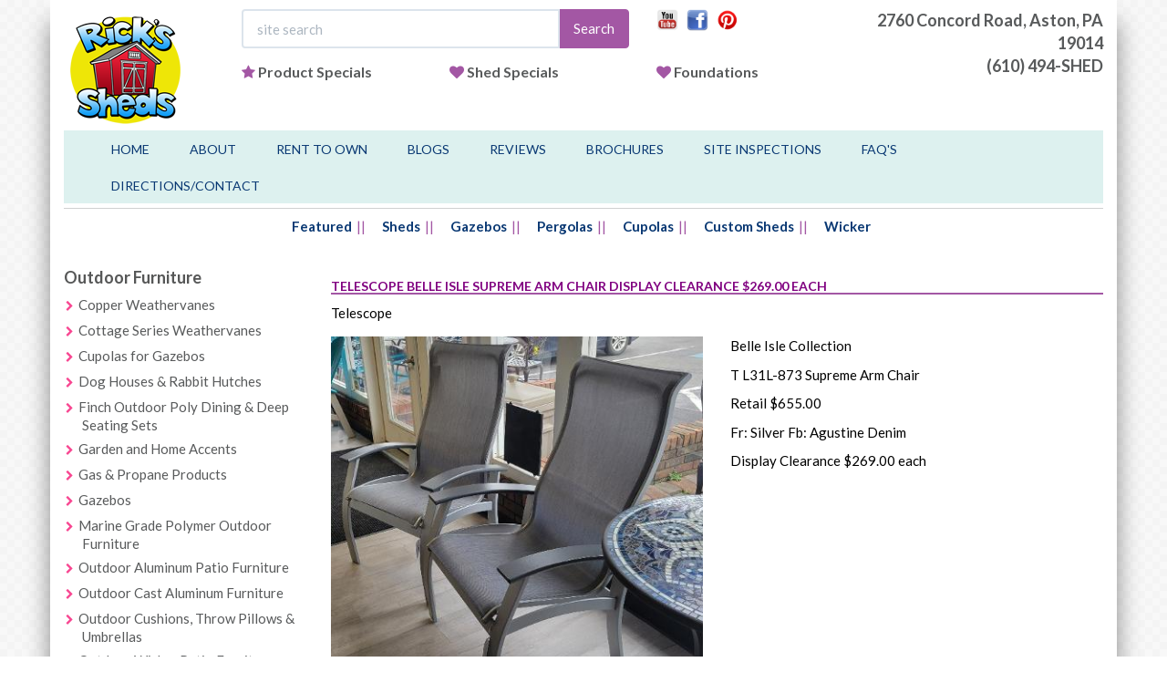

--- FILE ---
content_type: text/html;charset=UTF-8
request_url: https://www.rickssheds.com/Product.cfm?ProductID=4614&special=1
body_size: 9724
content:
<!DOCTYPE html>
<html>
  <head>
  	
    <title>Telescope Belle Isle Supreme Arm Chair Display Clearance $269.00 each - Rick's Sheds</title>
    <meta name="viewport" content="width=device-width, initial-scale=1.0">
 	<meta name="description" content="Ricks Sheds and Gazebos provides outstanding service and low prices to consumers of outdoor products and furniture in the Philadelphia Tri-State area" />
	<meta name="keywords" content="" />
	
	<!-- jQuery (necessary for Bootstrap's JavaScript plugins) -->
    <script src="/Layout/Assets/jquery/jquery.min.js?v=3.3.2"></script>
	<script src="/Layout/Assets/jquery.validation/jquery.validate.min.js"></script>	
	<script src="/Layout/Assets/jquery.swipebox/js/jquery.swipebox.min.js"></script>

	
    <!-- Bootstrap core CSS -->
    <link href="/Layout/Assets/Bootstrap/css/bootstrap.css?v=3.3.2" rel="stylesheet" media="screen">
	
	<!-- bootstrap override css -->
	<link href="/Layout/css/bootstrap-overrides.css?v=3.3.2" rel="stylesheet" media="screen">
	
	<!-- font awesome -->
	<link rel="stylesheet" href="/Layout/Assets/font-awesome/css/font-awesome.min.css?v=4.3">
	
	<!-- swipebox css -->
	<link rel="stylesheet" href="/Layout/Assets/jquery.swipebox/css/swipebox.min.css">
	
	<!-- layout css -->
	<link rel="stylesheet" href="/Layout/css/layout.css?t=20220501">
	<!-- site css -->
	<link rel="stylesheet" href="/Layout/css/site.css?t=20220501">
	
	<!-- responsive css -->
	<link rel="stylesheet" href="/Layout/css/responsive/responsive.css?t=20220501">

	<!-- Google Fonts -->
	<link href='https://fonts.googleapis.com/css?family=Lato:400,700,900' rel='stylesheet' type='text/css'>

	<meta name="p:domain_verify" content="2847f12e0199933c809defd12057e4f9">

	
    
    <meta name="google-site-verification" content="93eoz7HaQ-jz9XE5ZeFuZ75VcgM6Z0MZDrh34s-4uVY" />

    <!-- HTML5 shim and Respond.js IE8 support of HTML5 elements and media queries -->
    <!--[if lt IE 9]>
      <script src="https://cdnjs.cloudflare.com/ajax/libs/html5shiv/3.7.2/html5shiv.js"></script>
      <script src="https://cdnjs.cloudflare.com/ajax/libs/respond.js/1.4.2/respond.js"></script>
    <![endif]-->
	
	<!-- Avanti Pixel -->
	<script src ="https://up.pixel.ad/assets/up.js?um=1"></script> <script type="text/javascript"> cntrUpTag.track('cntrData', '5e027fc849ba76f6'); </script>
	<!-- End of Avanti Pixel -->


	<script type="text/javascript">
	$( document ).ready(function() {

			/* Basic Gallery */
			$( '.swipebox' ).swipebox();
			
			/* Video */
			$( '.swipebox-video' ).swipebox();

      });
	</script>


	
    
    <script>(function() {
var _fbq = window._fbq || (window._fbq = []);
if (!_fbq.loaded) {
var fbds = document.createElement('script');
fbds.async = true;
fbds.src = '//connect.facebook.net/en_US/fbds.js';
var s = document.getElementsByTagName('script')[0];
s.parentNode.insertBefore(fbds, s);
_fbq.loaded = true;
}
_fbq.push(['addPixelId', '608969969238943']);
})();
window._fbq = window._fbq || [];
window._fbq.push(['track', 'PixelInitialized', {}]);
</script>
<noscript><img height="1" width="1" alt="" style="display:none" src="https://www.facebook.com/tr?id=608969969238943&amp;ev=PixelInitialized" /></noscript>

  </head>
  <body id="ProductInfo">

  	<div class="container bodyWrapper">

	  
			
				
			  	
		

		<header>
			<div class="row">
				<div class="col-xs-4 col-sm-2">
					<a href="https://www.rickssheds.com"><img src="/Layout/Images/logo/ricks-sheds-logo-132px.png" class="img-responsive" alt="Outdoor Furniture and Sheds West Chester PA" /></a>
				</div><!--/col-md-2-->
				<div class="col-xs-8 col-sm-7" > 
					<div class="row">
						<div class="col-lg-8 col-md-7 hidden-xs">
							
							<form action="search.cfm" role="form" method="get">
								<input type="hidden" name="dosearch" value="true"/>
								<div class="input-group">
									<input name="q" class="form-control" type="text" placeholder="site search" value="" />
									<span class="input-group-btn">
										<button class="btn btn-primary" type="submit">Search</button>
									</span>
								</div>
							</form>
						</div><!--/col-md-7-->
						<div class="col-lg-4 col-md-5 hidden-sm hidden-xs">
							<div class="row header-social-links">
								
								<div class="col-xs-12 col-sm-12 col-md-12">
									<a href="https://www.youtube.com/user/RicksShedsAstonPa">
										<img src="/Layout/Images/social-icons/YT.png" alt="" style="width:24px;"/>
									</a>
									&nbsp;
									<a href="https://www.facebook.com/pages/Ricks-Utility-Sheds-Gazebos-Outdoor-Furniture/155408854495376">
										<img src="/Layout/Images/social-icons/facebook.png" alt="" style="width:24px;"/>
									</a>
									&nbsp;
									<a href="https://www.pinterest.com/rickssheds/">
										<img src="/Layout/Images/social-icons/pin.png" alt="" style="width:24px;"/>
									</a>
								</div><!--/col-md-6-->
							</div>
						</div><!--/col-md-2-->
					</div><!--/row (one)-->
					<div class="row hidden-xs">
						<div class="col-sm-12 header-secondrowlinks">
							<div class="row">
								<div class="col-xs-4 col-md-4 col text-left">
									<i class="fa fa-star text-primary"></i>&nbsp;<a href="/product-specials.cfm">Product Specials</a>
								</div><!--/col-xs-6-->
								
								<div class="col-xs-4 col-md-4 text-left">
									<i class="fa fa-heart text-primary"></i>&nbsp;<a href="/structure-specials.cfm">Shed Specials</a>
								</div>
                                <div class="col-xs-4 col-md-4 text-left">
									<i class="fa fa-heart text-primary"></i>&nbsp;<a href="/foundation.cfm">Foundations</a>
								</div><!--/col-xs-6-->
							</div><!--/row-->
						</div><!--/col-xs-6-->
					</div><!--/row (two)-->
				

				</div><!--/col-md-5-->
				<div class="col-xs-8 col-md-3 col-sm-3">
						<address>
							<span>2760 Concord Road,</span>
							<span>Aston, PA 19014</span>
							<DIV class="visible-sm visible-xs"><a href="tel:(610) 494-SHED">
610.494.7433</a></DIV><DIV class="visible-md visible-lg"><a href="tel:(610) 494-SHED">(610) 494-SHED</a></DIV>
						</address>
						<div class="col-xs-12 visible-sm visible-xs text-right header-social-links" style="padding-top:15px;">
							<a href="https://www.youtube.com/user/RicksShedsAstonPa" target="_blank">
								<img src="/Layout/Images/social-icons/YT.png" alt="" style="width:24px;"/>
							</a>
							&nbsp;
							<a href="https://www.facebook.com/pages/Ricks-Utility-Sheds-Gazebos-Outdoor-Furniture/155408854495376" target="_blank">
								<img src="/Layout/Images/social-icons/facebook.png" alt="FB" style="width:24px;"/>
							</a>
							<a href="https://www.pinterest.com/rickssheds/" target="_blank">
								<img src="/Layout/Images/social-icons/pin.png" alt="" style="width:24px;"/>
							</a>
						</div><!--/col-md-6-->
					
				</div><!-- /col-md-3 -->
			</div><!--/row-->
		</header>
			
  		<!-- Fixed navbar -->
	    <nav class="navbar navbar-inverse">
	      <div class="container">
	        <div class="navbar-header">
	        	
	          <button type="button" class="navbar-toggle collapsed" data-toggle="collapse" data-target="#navbar" aria-expanded="false" aria-controls="navbar">
	            <span class="sr-only">Toggle navigation</span>
	            	<span class="button-label">Menu</span>
					    <div class="button-hamburger">
					       <span class="icon-bar"></span>
					       <span class="icon-bar"></span>
					       <span class="icon-bar"></span>
					    </div>
	          </button>
	        </div>
	        <div id="navbar" class="navbar-collapse collapse">
	          <ul class="nav navbar-nav">
	            <li><a href="/">Home</a></li>
	            <li><a href="/about.cfm">About</a></li>
				<li><a href="https://blirentals.com/app/ricks_utility" target="_blank">Rent to Own</a></li>
				<li><a href="http://outdoorfurniture.rickssheds.com/blog" target="_blank">Blogs</a></li>
				<li><a href="/reviews.cfm">Reviews</a></li>
				<li><a href="/brochures.cfm">Brochures</a></li>
				<li><a href="/site-inspections/">Site Inspections</a></li>
                <li><a href="/faq.cfm">FAQ's</a></li>
				<li><a href="/contact.cfm">Directions/Contact</a></li>
				
	          </ul>
	        </div><!--/.nav-collapse -->
	      </div>
	    </nav>
		<div class="row">
			<div class="col-md-12">
				<div class="hr"><hr/></div>
			</div><!--/col-md-12-->
		</div><!--/row-->	
				
		<div class="mainContentContainer">	
			<div class="row shopmenu hidden-xs">
				
				<div class="col-sm-12 col-md-12" align="center">
               
					<ul class="list-inline shopmenu-horizontalnav">
						<li><a href="/featured-products.cfm">Featured</a></li>
						<li><a href="/Category.cfm?CatID=2">Sheds</a></li>
						<li><a href="/Category.cfm?CatID=3">Gazebos</a></li>
						
						<li><a href="/Category.cfm?CatID=31">Pergolas</a></li>
						 <li><a href="/Category.cfm?CatID=25">Cupolas</a></li>
						<li><a href="/custom-sheds.cfm">Custom Sheds</a></li>
                        <li><a href="/Category.cfm?CatID=5">Wicker</a></li>
					</ul>
				</div><!--/col-md-10-->
			</div><!--/row-->					
			<div class="row">	
				
					<div class="col-lg-3 col-md-3 col-sm-12 sidebar-categories">
						
	<div class="row hidden-lg hidden-md">
		<div class="col-md-12">
			<h2 class="sectionheader"><span>Shop</span></h2>
		</div><!--/col-md-12-->
	</div>
    
    <DIV style="padding-bottom:10px" align="center" class="row hidden-lg hidden-md">
    	<a href="/product-specials.cfm">Product Specials</a>&nbsp;|&nbsp;<a href="/structure-specials.cfm">Shed Specials</a>&nbsp;|&nbsp;
    	 <a href="/foundation.cfm">Foundations</a><P>
   </DIV>
   
   
   
   
	<div class="row">
		
		
		
			
				<div class="col-md-12 hidden-xs hidden-sm">
					<h5>Outdoor Furniture</h5>
					
					
					
					<ul class="list-chevron">
						
							
								
							
							
							<li><a href="/Category.cfm?CatID=41">Copper Weathervanes</a></li>
						
							
								
							
							
							<li><a href="/Category.cfm?CatID=40">Cottage Series Weathervanes</a></li>
						
							
								
							
							
							<li><a href="/Category.cfm?CatID=39">Cupolas for Gazebos</a></li>
						
							
								
							
							
							<li><a href="/Category.cfm?CatID=37">Dog Houses & Rabbit Hutches</a></li>
						
							
								
							
							
							<li><a href="/Category.cfm?CatID=47">Finch Outdoor Poly Dining & Deep Seating Sets</a></li>
						
							
								
							
							
							<li><a href="/Category.cfm?CatID=23">Garden and Home Accents</a></li>
						
							
								
							
							
							<li><a href="/Category.cfm?CatID=7">Gas & Propane Products</a></li>
						
							
								
							
							
							<li><a href="/Category.cfm?CatID=3">Gazebos</a></li>
						
							
								
							
							
							<li><a href="/Category.cfm?CatID=46">Marine Grade Polymer Outdoor Furniture</a></li>
						
							
								
							
							
							<li><a href="/Category.cfm?CatID=21">Outdoor Aluminum Patio Furniture</a></li>
						
							
								
							
							
							<li><a href="/Category.cfm?CatID=22">Outdoor Cast Aluminum Furniture</a></li>
						
							
								
							
							
							<li><a href="/Category.cfm?CatID=50">Outdoor Cushions, Throw Pillows & Umbrellas</a></li>
						
							
								
							
							
							<li><a href="/Category.cfm?CatID=5">Outdoor Wicker Patio Furniture</a></li>
						
							
								
							
							
							<li><a href="/Category.cfm?CatID=31">Pergolas</a></li>
						
							
								
							
							
							<li><a href="/Category.cfm?CatID=18">Poly Outdoor Furniture</a></li>
						
					</ul>
				</div><!--/col-md-4-->
				
				
			
		
			
				<div class="col-md-12 hidden-xs hidden-sm">
					<h5>Play Sets</h5>
					
					
					
					<ul class="list-chevron">
						
							
								
							
							
							<li><a href="/Category.cfm?CatID=19">Playhouses - Painted Wood</a></li>
						
							
								
							
							
							<li><a href="/Category.cfm?CatID=38">Playhouses - Vinyl Sided</a></li>
						
							
								
							
							
							<li><a href="/Category.cfm?CatID=6">Swing Kingdom Vinyl</a></li>
						
					</ul>
				</div><!--/col-md-4-->
				
				
			
		
			
				<div class="col-md-12 hidden-xs hidden-sm">
					<h5>Sheds</h5>
					
					
					
					<ul class="list-chevron">
						
							
								
							
							
							<li><a href="/Category.cfm?CatID=25">Cupolas for Sheds & Garages</a></li>
						
							
								
							
							
							<li><a href="/Category.cfm?CatID=24">Garages</a></li>
						
							
								
							
							
							<li><a href="/Category.cfm?CatID=2">Sheds</a></li>
						
							
								
							
							
							<li><a href="/Category.cfm?CatID=57">Trash Can Sheds</a></li>
						
					</ul>
				</div><!--/col-md-4-->
				
				
			
		
			<div class="col-sm-12 visible-xs visible-sm" style="margin-bottom:20px;" >
				<select id="MobileCategorySelect" class="form-control">
					<option value="">--Choose a Category--</option>
					<optgroup label="Outdoor Furniture"><option value="41">Copper Weathervanes</option><option value="40">Cottage Series Weathervanes</option><option value="39">Cupolas for Gazebos</option><option value="37">Dog Houses & Rabbit Hutches</option><option value="47">Finch Outdoor Poly Dining & Deep Seating Sets</option><option value="23">Garden and Home Accents</option><option value="7">Gas & Propane Products</option><option value="3">Gazebos</option><option value="46">Marine Grade Polymer Outdoor Furniture</option><option value="21">Outdoor Aluminum Patio Furniture</option><option value="22">Outdoor Cast Aluminum Furniture</option><option value="50">Outdoor Cushions, Throw Pillows & Umbrellas</option><option value="5">Outdoor Wicker Patio Furniture</option><option value="31">Pergolas</option><option value="18">Poly Outdoor Furniture</option></optgroup><optgroup label="Play Sets"><option value="19">Playhouses - Painted Wood</option><option value="38">Playhouses - Vinyl Sided</option><option value="6">Swing Kingdom Vinyl</option></optgroup><optgroup label="Sheds"><option value="25">Cupolas for Sheds & Garages</option><option value="24">Garages</option><option value="2">Sheds</option><option value="57">Trash Can Sheds</option></optgroup>
                    
				</select>
			</div><!--/col-md-12-->
            
            <div class="col-sm-12 visible-xs visible-sm" style="margin-bottom:20px;" >
				<select id="MobileBrandSelect" class="form-control">
					<option value="">--Choose a Brand--</option>
					<option value="/brands/agio.cfm">Agio</option>
                    <option value="/brands/casual-cushion.cfm">Casual Cushion</option>
                    <option value="/brands/empire.cfm">Empire</option>
                    <option value="/brands/finch.cfm">Finch</option>
                    <option value="/brands/hanamint.cfm">Hanamint</option>
                    <option value="/brands/lloyd-flanders.cfm">Lloyd Flanders</option>
                    <option value="/brands/pride-castelle.cfm">Pride Castelle</option>
                    <option value="/brands/telescope.cfm">Telescope</option>
     
                    
				</select>
			</div><!--/col-md-12-->
			<script type="text/javascript">
				$("#MobileCategorySelect").change(function(){
					var selectedValue = $(this).find(":selected").val();
					if(selectedValue != '') {
						window.location.href='/Category.cfm?CatID=' + selectedValue;
					}
					
					//console.log("selected: " + selectedValue);
				});
			</script>
            
            <script type="text/javascript">
				$("#MobileBrandSelect").change(function(){
					var selectedValue = $(this).find(":selected").val();
					if(selectedValue != '') {
						window.location.href=selectedValue;
					}
					
					//console.log("selected: " + selectedValue);
				});
			</script>
			
	</div><!--/row-->	
                      <div class="hidden-sm hidden-xs"> <P> BRANDS</P>
                        <ul class="list-chevron">
                        	<LI> <A HREF="/brands/agio.cfm">Agio</A></LI>
                            <LI> <A HREF="/brands/casual-cushion.cfm">Casual Cushion</A></LI>
                        	<LI> <A HREF="/brands/empire.cfm">Empire</A></LI>
                            <LI> <A HREF="/brands/finch.cfm">Finch</A></LI> 
                            <LI> <A HREF="/brands/hanamint.cfm">Hanamint</A></LI>
                            <LI> <A HREF="/brands/lloyd-flanders.cfm">Lloyd Flanders</A></LI>
                            <LI> <A HREF="/brands/pride-castelle.cfm">Pride Castelle</A></LI>
                            <LI> <A HREF="/brands/telescope.cfm">Telescope</A></LI>
                            
                        </ul>
                       </DIV>
					</div>
					
				<div class="col-lg-9 col-md-9 col-sm-12 mainContent">
		
	
	
		
		
		
			<h1 class="Product-Name">Telescope Belle Isle Supreme Arm Chair Display Clearance $269.00 each</h1>
			
			
			
			
			<div class="Product-Brand">Telescope </div>
			<div class="row">
				<div class="col-md-6">
					
						<img src="/Images/Products//Image4614_lg.jpg" alt="Telescope Belle Isle Supreme Arm Chair Display Clearance $269.00 each" class="img-responsive" />
					 
					<div class="text-center">
						<a href="#PriceRequest">
							<img border="0" alt="" src="/Images/ReqPriceRed_new.png" class="center-block img-responsive">
						</a>
					</div>
				</div><!--/col-md-6-->
				<div class="col-md-6">
					<div class="Product-Description">
								
						
							<p>Belle Isle Collection</p>

<p>T L31L-873 Supreme Arm Chair</p>

<p>Retail $655.00</p>

<p>Fr: Silver Fb: Agustine Denim</p>

<p>Display Clearance $269.00 each</p>

						
					</div><!-- /.Product-Description -->	
				</div><!--/col-md-6-->
			</div><!--/row-->
			
			
			<div class="row">
				<div class="col-md-12">
					&nbsp;
				</div><!--/col-md-12-->
			</div><!--/row-->
			
			
			<div class="row">
				<div class="col-md-12">
					
						
					
					



	
		<div class="panel panel-primary" id="PriceRequest">
			<div class="panel-heading"><i class="fa fa-fw  fa-dollar"></i> Request a price for this product</div>
			<div class="panel-body">
	

						




 



	
	
	
	
	
	
	
	


	 
		
		
		
	



			





	
		
		
		
		
		
		
    
        
        
		
			<form id="Form_FreeEstimate" class="horizontal-form" action="/Product.cfm?ProductID=4614&special=1#PriceRequest" method="post">
				<input type="hidden" name="ProductID" id="RFP_ProductID" value="4614">
				<input type="hidden" name="CatID" value="46">
				
					<input type="hidden" name="advertisingID" value="0">
				
				
				
					<input type="hidden" name="referrer" value="none">
				
				
				
					<input type="hidden" name="searchphrase" value="none">
				
				<div class="row">
					<div class="col-md-6">
						<div class="form-group">
							<label class="control-label" for="exampleInputEmail1">
								<strong>First Name</strong>
							</label>
							<input type="text" class="form-control" id="firstname" name="FirstName" placeholder="First Name"  value="" required  />
						</div><!-- ./form-group -->
					</div><!--/col-md-6-->
					<div class="col-md-6">
						<div class="form-group">
							<label class="control-label" for="exampleInputEmail1">
								<strong>Last Name</strong>
							</label>
							<input type="text" class="form-control" id="lastname" name="LastName" placeholder="Last Name" value=""  required  />
						</div><!-- ./form-group -->
					</div><!--/col-md-6-->
				</div><!--/row-->
				<div class="row">
					<div class="col-md-6">
						<div class="form-group">
							<label class="control-label" for="exampleInputEmail1">
								<strong>Email address</strong>
							</label>
							<input type="email" class="form-control" id="email" name="EmailAddress" placeholder="Email Address" value="" required />
						</div><!-- ./form-group -->
					</div><!--/col-md-6-->
					<div class="col-md-6">
						<div class="form-group">
							<label class="control-label" for="exampleInputEmail1">
								<strong>Email address confirm</strong>
							</label>
							<input type="email" class="form-control" id="email_confirm" name="EmailAddress_Confirm"  equalTo="#email"placeholder="Confirm Email Address" value="" required />
						</div><!-- ./form-group -->
					</div><!--/col-md-6-->
				</div><!--/row-->
				
				<div class="row">
					<div class="col-md-4">
						<div class="form-group">
							<label class="control-label" for="exampleInputEmail1">
								<strong>Phone</strong> <small style="font-weight:normal;"><i>(optional)</i></small>
							</label>
							<input type="text" class="form-control" id="phone"  name="Phone" placeholder="Phone" value="">
						</div><!-- ./form-group -->
					</div><!--/col-md-4-->
					<div class="col-md-4">
						<div class="form-group">
							<label class="control-label" for="exampleInputEmail1">
								<strong>City</strong>
							</label>
							<input type="text" class="form-control" id="city"  name="City" placeholder="City" value="" required>
						</div><!-- ./form-group -->
					</div><!--/col-md-4-->
					<div class="col-md-4">
						<div class="form-group">	
							<label class="control-label" for="exampleInputEmail1">
								<strong>State</strong>
							</label>
							<select class="form-control" name="state" size="1" required>
							  <option value=""></option>
							  <option value="AK">AK</option>
							  <option value="AL">AL</option>
							  <option value="AR">AR</option>
							  <option value="AZ">AZ</option>
							  <option value="CA">CA</option>
							  <option value="CO">CO</option>
							  <option value="CT">CT</option>
							  <option value="DC">DC</option>
							  <option value="DE">DE</option>
							  <option value="FL">FL</option>
							  <option value="GA">GA</option>
							  <option value="HI">HI</option>
							  <option value="IA">IA</option>
							  <option value="ID">ID</option>
							  <option value="IL">IL</option>
							  <option value="IN">IN</option>
							  <option value="KS">KS</option>
							  <option value="KY">KY</option>
							  <option value="LA">LA</option>
							  <option value="MA">MA</option>
							  <option value="MD">MD</option>
							  <option value="ME">ME</option>
							  <option value="MI">MI</option>
							  <option value="MN">MN</option>
							  <option value="MO">MO</option>
							  <option value="MS">MS</option>
							  <option value="MT">MT</option>
							  <option value="NC">NC</option>
							  <option value="ND">ND</option>
							  <option value="NE">NE</option>
							  <option value="NH">NH</option>
							  <option value="NJ" >NJ</option>
							  <option value="NM">NM</option>
							  <option value="NV">NV</option>
							  <option value="NY" >NY</option>
							  <option value="OH">OH</option>
							  <option value="OK">OK</option>
							  <option value="OR">OR</option>
							  <option value="PA" selected="selected">PA</option>
							  <option value="RI">RI</option>
							  <option value="SC">SC</option>
							  <option value="SD">SD</option>
							  <option value="TN">TN</option>
							  <option value="TX">TX</option>
							  <option value="UT">UT</option>
							  <option value="VA">VA</option>
							  <option value="VT">VT</option>
							  <option value="WA">WA</option>
							  <option value="WI">WI</option>
							  <option value="WV">WV</option>
							  <option value="WY">WY</option>
							</select>
						</div><!-- ./form-group -->
					</div><!--/col-md-4-->
				</div><!--/row-->
				
				<div class="row">
					<div class="col-md-12">
						<div class="form-group">
							<label class="control-label" for="exampleInputEmail1">
								Comments
							</label>
							<textarea class="form-control" id="comments" name="Comments" placeholder="Comment or Question"></textarea>
						</div><!-- ./form-group -->
					</div><!--/col-md-12-->
				</div><!--/row-->
				
				
				<div class="row">
					<div class="col-md-12">
						<div class="form-group">
							<label class="control-label" for="exampleInputEmail1">
								How did you hear about us?
							</label>
							<select class="form-control" name="heard_about">
								<option value="none">Please Choose Below</option>
								<option value="Google">Google</option>
								<option value="Yahoo">Yahoo</option>
								<option value="Other Search Engine">Other Search Engine</option>
								<option value="Clipper Magazine">Clipper Magazine</option>
								<option value="Val Pak">Val Pak</option>
								<option value="Phila Inquirer">Philadelphia Inquirer</option>
								<option value="Daily Times">Daily Times</option>
								<option value="Flower Show">Philadelphia Flower Show</option>
								<option value="Phila Home Show">Philadelphia Home Show</option>
								<option value="VF Home Show">Valley Forge Home Show</option>
								<option value="Friend">Friend</option>
								<option value="Store">From Retail Store</option>
								<option value="Other">Other</option>
							</select>
						</div><!-- ./form-group -->
						
					</div><!--/col-md-12-->
				</div><!--/row-->

				
					<div class="row">
						<div class="col-md-12">
							
		
		
			
			<script src='https://www.google.com/recaptcha/api.js'></script>
			<div class="g-recaptcha" data-sitekey="6Ld5OQ8UAAAAAAaPu2pcC91gKtX-r6JTjo2nyih7"></div>
		
						</div><!--/col-md-12-->
					</div><!--/row-->
				
				<div class="row">
					<div class="col-md-12">
						&nbsp;
					</div><!--/col-md-12-->
				</div><!--/row-->
				<button type="submit" name="Submit" class="btn btn-primary">
					Send Price Request
				</button>
			</form>
		
	
	<script type="text/javascript">	
	$(document).ready(function () {
		 //FOrm Validator settings.
		 $.validator.setDefaults({
		 	errorClass: 'validation-error',
			errorElement: 'div',

		});
		
		$("#Form_FreeEstimate").validate();
		

		//Active Demand code.
		jQuery(function(){
			 AD.ready(function(){
			 AD.flink();
			})
		});


	});
	</script>
			






 



	
	
	
	
	
	
	
	


	 
		
		
		
	



			


			


					



	
			</div><!-- /.panel-body -->
		</div>
	

					
				</div><!--/col-md-12-->
			</div><!--/row-->
		
	






			
				</div><!-- /col-md-12 -->
			</div><!-- /row --><script type="text/javascript"> var _rk = 'RK-3436-3691-10112'; (function() { var rk = document.createElement('script'); rk.type = 'text/javascript'; rk.async = true; rk.src = '//reputationdatabase.com/website_marketing/widget/'+_rk; var s = document.getElementsByTagName('script')[0];s.parentNode.insertBefore(rk, s);})();</script><div class='RK-3436-3691-10112-widget RK-WebWidget'></div>
		</div><!-- /.container -->
	</div><!-- /container .bodyWrapper -->
	
	<!-- Site footer -->   
	<footer>
		<div class="footer-wrapper">
			<div class="container footer">
				<div class="row">
					<div class="col-xs-12 col-md-offset-3 col-md-8">
						<ul class="list-inline footer-nav">
							<li><a href="/">Home</a></li>
						<li><a href="/testimonials.cfm">Reviews</a></li>
						<li><a href="/site-inspections/">Site Inspections</a></li>
						<li><a href="/contact.cfm">Directions</a></li>
                        <li><a href="/faq.cfm">FAQ's</a></li>
						
						</ul>
                       <P>
                       <ul class="list-inline footer-nav"> 
                         <li><a href="https://www.rickssheds.com/outdoor-furniture-pa.cfm">Furniture PA</a></li>
						 <li><a href="https://www.rickssheds.com/outdoor-furniture-nj.cfm">Furniture NJ</a></li>
						 <li><a href="https://www.rickssheds.com/outdoor-furniture-de.cfm">Furniture DE</a></li>
						 <li><a href="https://www.rickssheds.com/outdoor-furniture-md.cfm">Furniture MD</a></li>

						
						</ul>
                        </P>
					</div><!--/col-md-12-->
				</div><!--/row-->
			<div class="row">
				<div class="col-md-12">
					<address class="text-center">
						Rick's Sheds: 2760 Concord Road Aston, PA 19014&nbsp;&nbsp;<i class="fa fa-phone fa-fw" ></i>(610) 494-SHED&nbsp;&nbsp;<i class="fa fa-envelope-o fa-fw" ></i>info@rickssheds.com  
					</address>
				</div><!--/col-md-12-->
			</div><!--/row-->
            <div class="row">
					<div class="col-md-12">
						<p align="center">
				
		</p>
					</div><!--/col-md-12-->
				</div><!--/row-->
				<div class="row">
					<div class="col-md-12">
						<p class="text-center copyright">&copy; 2026 Rick's Sheds. All Rights Reserved. </p>
					</div><!--/col-md-12-->
				</div><!--/row-->
			</div>
		</div><!--/.footer-wrapper -->
	</footer>
	<div class="container belowfooter">
		<div class="row">
			<div class="col-xs-12 col-md-offset-2 col-md-8 belowfooter-keywords text-center">
				PA Contractor License# PA022796 | NJ Contractor License# 13VH02420800 | Delaware Contractor License# 1999207833
                <P>
		
			Website & Marketing: <A HREF="https://www.avantivision.com/" target="_blank">Avanti Vision</A>
			</div><!--/col-md-12-->
		</div><!--/row-->
	</div><!-- ./belowfooter -->
			   

    <!-- Include all compiled plugins (below), or include individual files as needed -->
    <script src="/Layout/Assets/Bootstrap/js/bootstrap.min.js?v=3.3.2"></script>
	
	
    
    <!-- Strategic Analytics Tag Manager -->
<script type="text/javascript">
var _mtm = window._mtm = window._mtm || [];
_mtm.push({"mtm.startTime": (new Date().getTime()), "event": "mtm.Start"});
var d=document, g=d.createElement("script"), s=d.getElementsByTagName("script")[0];
g.type="text/javascript"; g.async=true; g.src="https://track.stratanalytics.com/js/container_krIFgZL7.js"; s.parentNode.insertBefore(g,s);
</script>
<!-- End Strategic Analytics Tag Manager -->

    
    
	<script type="text/javascript">
	  (function() {
	    window._pa = window._pa || {};
	    // _pa.orderId = "myOrderId"; // OPTIONAL: attach unique conversion identifier to conversions
	    // _pa.revenue = "19.99"; // OPTIONAL: attach dynamic purchase values to conversions
	    // _pa.productId = "myProductId"; // OPTIONAL: Include product ID for use with dynamic ads
	    var pa = document.createElement('script'); pa.type = 'text/javascript'; pa.async = true;
	    pa.src = ('https:' == document.location.protocol ? 'https:' : 'http:') + "//tag.marinsm.com/serve/55f8459b4a9fe94e270000e1.js";
	    var s = document.getElementsByTagName('script')[0]; s.parentNode.insertBefore(pa, s);
	  })();
	</script>
    
    
    

	
	<!-- Google Code for Lead Conversion Conversion Page --> 
	<script type="text/javascript">
		/* <![CDATA[ */
		var google_conversion_id = 970303596;
		var google_conversion_language = "en";
		var google_conversion_format = "2";
		var google_conversion_color = "ffffff";
		var google_conversion_label = "F6W1CKSi1QgQ7NDWzgM"; var google_remarketing_only = false;
		/* ]]> */
	</script>
	<script type="text/javascript"  src="//www.googleadservices.com/pagead/conversion.js"></script>

	<!-- Global site tag (gtag.js) - Google Analytics -->
	<script async src="https://www.googletagmanager.com/gtag/js?id=UA-76539270-1"></script>
	<script>
	window.dataLayer = window.dataLayer || [];
	function gtag(){dataLayer.push(arguments);}
	gtag('js', new Date());

	gtag('config', 'UA-76539270-1');
	</script>

	<noscript>
		<div style="display:inline;">
			<img height="1" width="1" style="border-style:none;" alt="" src="//www.googleadservices.com/pagead/conversion/970303596/?label=F6W1CKSi1QgQ7NDWzgM&amp;guid=ON&amp;script=0"/>
		</div>
	</noscript>

  </body>
</html>


--- FILE ---
content_type: text/html; charset=utf-8
request_url: https://www.google.com/recaptcha/api2/anchor?ar=1&k=6Ld5OQ8UAAAAAAaPu2pcC91gKtX-r6JTjo2nyih7&co=aHR0cHM6Ly93d3cucmlja3NzaGVkcy5jb206NDQz&hl=en&v=N67nZn4AqZkNcbeMu4prBgzg&size=normal&anchor-ms=20000&execute-ms=30000&cb=lh83se60kkwl
body_size: 49404
content:
<!DOCTYPE HTML><html dir="ltr" lang="en"><head><meta http-equiv="Content-Type" content="text/html; charset=UTF-8">
<meta http-equiv="X-UA-Compatible" content="IE=edge">
<title>reCAPTCHA</title>
<style type="text/css">
/* cyrillic-ext */
@font-face {
  font-family: 'Roboto';
  font-style: normal;
  font-weight: 400;
  font-stretch: 100%;
  src: url(//fonts.gstatic.com/s/roboto/v48/KFO7CnqEu92Fr1ME7kSn66aGLdTylUAMa3GUBHMdazTgWw.woff2) format('woff2');
  unicode-range: U+0460-052F, U+1C80-1C8A, U+20B4, U+2DE0-2DFF, U+A640-A69F, U+FE2E-FE2F;
}
/* cyrillic */
@font-face {
  font-family: 'Roboto';
  font-style: normal;
  font-weight: 400;
  font-stretch: 100%;
  src: url(//fonts.gstatic.com/s/roboto/v48/KFO7CnqEu92Fr1ME7kSn66aGLdTylUAMa3iUBHMdazTgWw.woff2) format('woff2');
  unicode-range: U+0301, U+0400-045F, U+0490-0491, U+04B0-04B1, U+2116;
}
/* greek-ext */
@font-face {
  font-family: 'Roboto';
  font-style: normal;
  font-weight: 400;
  font-stretch: 100%;
  src: url(//fonts.gstatic.com/s/roboto/v48/KFO7CnqEu92Fr1ME7kSn66aGLdTylUAMa3CUBHMdazTgWw.woff2) format('woff2');
  unicode-range: U+1F00-1FFF;
}
/* greek */
@font-face {
  font-family: 'Roboto';
  font-style: normal;
  font-weight: 400;
  font-stretch: 100%;
  src: url(//fonts.gstatic.com/s/roboto/v48/KFO7CnqEu92Fr1ME7kSn66aGLdTylUAMa3-UBHMdazTgWw.woff2) format('woff2');
  unicode-range: U+0370-0377, U+037A-037F, U+0384-038A, U+038C, U+038E-03A1, U+03A3-03FF;
}
/* math */
@font-face {
  font-family: 'Roboto';
  font-style: normal;
  font-weight: 400;
  font-stretch: 100%;
  src: url(//fonts.gstatic.com/s/roboto/v48/KFO7CnqEu92Fr1ME7kSn66aGLdTylUAMawCUBHMdazTgWw.woff2) format('woff2');
  unicode-range: U+0302-0303, U+0305, U+0307-0308, U+0310, U+0312, U+0315, U+031A, U+0326-0327, U+032C, U+032F-0330, U+0332-0333, U+0338, U+033A, U+0346, U+034D, U+0391-03A1, U+03A3-03A9, U+03B1-03C9, U+03D1, U+03D5-03D6, U+03F0-03F1, U+03F4-03F5, U+2016-2017, U+2034-2038, U+203C, U+2040, U+2043, U+2047, U+2050, U+2057, U+205F, U+2070-2071, U+2074-208E, U+2090-209C, U+20D0-20DC, U+20E1, U+20E5-20EF, U+2100-2112, U+2114-2115, U+2117-2121, U+2123-214F, U+2190, U+2192, U+2194-21AE, U+21B0-21E5, U+21F1-21F2, U+21F4-2211, U+2213-2214, U+2216-22FF, U+2308-230B, U+2310, U+2319, U+231C-2321, U+2336-237A, U+237C, U+2395, U+239B-23B7, U+23D0, U+23DC-23E1, U+2474-2475, U+25AF, U+25B3, U+25B7, U+25BD, U+25C1, U+25CA, U+25CC, U+25FB, U+266D-266F, U+27C0-27FF, U+2900-2AFF, U+2B0E-2B11, U+2B30-2B4C, U+2BFE, U+3030, U+FF5B, U+FF5D, U+1D400-1D7FF, U+1EE00-1EEFF;
}
/* symbols */
@font-face {
  font-family: 'Roboto';
  font-style: normal;
  font-weight: 400;
  font-stretch: 100%;
  src: url(//fonts.gstatic.com/s/roboto/v48/KFO7CnqEu92Fr1ME7kSn66aGLdTylUAMaxKUBHMdazTgWw.woff2) format('woff2');
  unicode-range: U+0001-000C, U+000E-001F, U+007F-009F, U+20DD-20E0, U+20E2-20E4, U+2150-218F, U+2190, U+2192, U+2194-2199, U+21AF, U+21E6-21F0, U+21F3, U+2218-2219, U+2299, U+22C4-22C6, U+2300-243F, U+2440-244A, U+2460-24FF, U+25A0-27BF, U+2800-28FF, U+2921-2922, U+2981, U+29BF, U+29EB, U+2B00-2BFF, U+4DC0-4DFF, U+FFF9-FFFB, U+10140-1018E, U+10190-1019C, U+101A0, U+101D0-101FD, U+102E0-102FB, U+10E60-10E7E, U+1D2C0-1D2D3, U+1D2E0-1D37F, U+1F000-1F0FF, U+1F100-1F1AD, U+1F1E6-1F1FF, U+1F30D-1F30F, U+1F315, U+1F31C, U+1F31E, U+1F320-1F32C, U+1F336, U+1F378, U+1F37D, U+1F382, U+1F393-1F39F, U+1F3A7-1F3A8, U+1F3AC-1F3AF, U+1F3C2, U+1F3C4-1F3C6, U+1F3CA-1F3CE, U+1F3D4-1F3E0, U+1F3ED, U+1F3F1-1F3F3, U+1F3F5-1F3F7, U+1F408, U+1F415, U+1F41F, U+1F426, U+1F43F, U+1F441-1F442, U+1F444, U+1F446-1F449, U+1F44C-1F44E, U+1F453, U+1F46A, U+1F47D, U+1F4A3, U+1F4B0, U+1F4B3, U+1F4B9, U+1F4BB, U+1F4BF, U+1F4C8-1F4CB, U+1F4D6, U+1F4DA, U+1F4DF, U+1F4E3-1F4E6, U+1F4EA-1F4ED, U+1F4F7, U+1F4F9-1F4FB, U+1F4FD-1F4FE, U+1F503, U+1F507-1F50B, U+1F50D, U+1F512-1F513, U+1F53E-1F54A, U+1F54F-1F5FA, U+1F610, U+1F650-1F67F, U+1F687, U+1F68D, U+1F691, U+1F694, U+1F698, U+1F6AD, U+1F6B2, U+1F6B9-1F6BA, U+1F6BC, U+1F6C6-1F6CF, U+1F6D3-1F6D7, U+1F6E0-1F6EA, U+1F6F0-1F6F3, U+1F6F7-1F6FC, U+1F700-1F7FF, U+1F800-1F80B, U+1F810-1F847, U+1F850-1F859, U+1F860-1F887, U+1F890-1F8AD, U+1F8B0-1F8BB, U+1F8C0-1F8C1, U+1F900-1F90B, U+1F93B, U+1F946, U+1F984, U+1F996, U+1F9E9, U+1FA00-1FA6F, U+1FA70-1FA7C, U+1FA80-1FA89, U+1FA8F-1FAC6, U+1FACE-1FADC, U+1FADF-1FAE9, U+1FAF0-1FAF8, U+1FB00-1FBFF;
}
/* vietnamese */
@font-face {
  font-family: 'Roboto';
  font-style: normal;
  font-weight: 400;
  font-stretch: 100%;
  src: url(//fonts.gstatic.com/s/roboto/v48/KFO7CnqEu92Fr1ME7kSn66aGLdTylUAMa3OUBHMdazTgWw.woff2) format('woff2');
  unicode-range: U+0102-0103, U+0110-0111, U+0128-0129, U+0168-0169, U+01A0-01A1, U+01AF-01B0, U+0300-0301, U+0303-0304, U+0308-0309, U+0323, U+0329, U+1EA0-1EF9, U+20AB;
}
/* latin-ext */
@font-face {
  font-family: 'Roboto';
  font-style: normal;
  font-weight: 400;
  font-stretch: 100%;
  src: url(//fonts.gstatic.com/s/roboto/v48/KFO7CnqEu92Fr1ME7kSn66aGLdTylUAMa3KUBHMdazTgWw.woff2) format('woff2');
  unicode-range: U+0100-02BA, U+02BD-02C5, U+02C7-02CC, U+02CE-02D7, U+02DD-02FF, U+0304, U+0308, U+0329, U+1D00-1DBF, U+1E00-1E9F, U+1EF2-1EFF, U+2020, U+20A0-20AB, U+20AD-20C0, U+2113, U+2C60-2C7F, U+A720-A7FF;
}
/* latin */
@font-face {
  font-family: 'Roboto';
  font-style: normal;
  font-weight: 400;
  font-stretch: 100%;
  src: url(//fonts.gstatic.com/s/roboto/v48/KFO7CnqEu92Fr1ME7kSn66aGLdTylUAMa3yUBHMdazQ.woff2) format('woff2');
  unicode-range: U+0000-00FF, U+0131, U+0152-0153, U+02BB-02BC, U+02C6, U+02DA, U+02DC, U+0304, U+0308, U+0329, U+2000-206F, U+20AC, U+2122, U+2191, U+2193, U+2212, U+2215, U+FEFF, U+FFFD;
}
/* cyrillic-ext */
@font-face {
  font-family: 'Roboto';
  font-style: normal;
  font-weight: 500;
  font-stretch: 100%;
  src: url(//fonts.gstatic.com/s/roboto/v48/KFO7CnqEu92Fr1ME7kSn66aGLdTylUAMa3GUBHMdazTgWw.woff2) format('woff2');
  unicode-range: U+0460-052F, U+1C80-1C8A, U+20B4, U+2DE0-2DFF, U+A640-A69F, U+FE2E-FE2F;
}
/* cyrillic */
@font-face {
  font-family: 'Roboto';
  font-style: normal;
  font-weight: 500;
  font-stretch: 100%;
  src: url(//fonts.gstatic.com/s/roboto/v48/KFO7CnqEu92Fr1ME7kSn66aGLdTylUAMa3iUBHMdazTgWw.woff2) format('woff2');
  unicode-range: U+0301, U+0400-045F, U+0490-0491, U+04B0-04B1, U+2116;
}
/* greek-ext */
@font-face {
  font-family: 'Roboto';
  font-style: normal;
  font-weight: 500;
  font-stretch: 100%;
  src: url(//fonts.gstatic.com/s/roboto/v48/KFO7CnqEu92Fr1ME7kSn66aGLdTylUAMa3CUBHMdazTgWw.woff2) format('woff2');
  unicode-range: U+1F00-1FFF;
}
/* greek */
@font-face {
  font-family: 'Roboto';
  font-style: normal;
  font-weight: 500;
  font-stretch: 100%;
  src: url(//fonts.gstatic.com/s/roboto/v48/KFO7CnqEu92Fr1ME7kSn66aGLdTylUAMa3-UBHMdazTgWw.woff2) format('woff2');
  unicode-range: U+0370-0377, U+037A-037F, U+0384-038A, U+038C, U+038E-03A1, U+03A3-03FF;
}
/* math */
@font-face {
  font-family: 'Roboto';
  font-style: normal;
  font-weight: 500;
  font-stretch: 100%;
  src: url(//fonts.gstatic.com/s/roboto/v48/KFO7CnqEu92Fr1ME7kSn66aGLdTylUAMawCUBHMdazTgWw.woff2) format('woff2');
  unicode-range: U+0302-0303, U+0305, U+0307-0308, U+0310, U+0312, U+0315, U+031A, U+0326-0327, U+032C, U+032F-0330, U+0332-0333, U+0338, U+033A, U+0346, U+034D, U+0391-03A1, U+03A3-03A9, U+03B1-03C9, U+03D1, U+03D5-03D6, U+03F0-03F1, U+03F4-03F5, U+2016-2017, U+2034-2038, U+203C, U+2040, U+2043, U+2047, U+2050, U+2057, U+205F, U+2070-2071, U+2074-208E, U+2090-209C, U+20D0-20DC, U+20E1, U+20E5-20EF, U+2100-2112, U+2114-2115, U+2117-2121, U+2123-214F, U+2190, U+2192, U+2194-21AE, U+21B0-21E5, U+21F1-21F2, U+21F4-2211, U+2213-2214, U+2216-22FF, U+2308-230B, U+2310, U+2319, U+231C-2321, U+2336-237A, U+237C, U+2395, U+239B-23B7, U+23D0, U+23DC-23E1, U+2474-2475, U+25AF, U+25B3, U+25B7, U+25BD, U+25C1, U+25CA, U+25CC, U+25FB, U+266D-266F, U+27C0-27FF, U+2900-2AFF, U+2B0E-2B11, U+2B30-2B4C, U+2BFE, U+3030, U+FF5B, U+FF5D, U+1D400-1D7FF, U+1EE00-1EEFF;
}
/* symbols */
@font-face {
  font-family: 'Roboto';
  font-style: normal;
  font-weight: 500;
  font-stretch: 100%;
  src: url(//fonts.gstatic.com/s/roboto/v48/KFO7CnqEu92Fr1ME7kSn66aGLdTylUAMaxKUBHMdazTgWw.woff2) format('woff2');
  unicode-range: U+0001-000C, U+000E-001F, U+007F-009F, U+20DD-20E0, U+20E2-20E4, U+2150-218F, U+2190, U+2192, U+2194-2199, U+21AF, U+21E6-21F0, U+21F3, U+2218-2219, U+2299, U+22C4-22C6, U+2300-243F, U+2440-244A, U+2460-24FF, U+25A0-27BF, U+2800-28FF, U+2921-2922, U+2981, U+29BF, U+29EB, U+2B00-2BFF, U+4DC0-4DFF, U+FFF9-FFFB, U+10140-1018E, U+10190-1019C, U+101A0, U+101D0-101FD, U+102E0-102FB, U+10E60-10E7E, U+1D2C0-1D2D3, U+1D2E0-1D37F, U+1F000-1F0FF, U+1F100-1F1AD, U+1F1E6-1F1FF, U+1F30D-1F30F, U+1F315, U+1F31C, U+1F31E, U+1F320-1F32C, U+1F336, U+1F378, U+1F37D, U+1F382, U+1F393-1F39F, U+1F3A7-1F3A8, U+1F3AC-1F3AF, U+1F3C2, U+1F3C4-1F3C6, U+1F3CA-1F3CE, U+1F3D4-1F3E0, U+1F3ED, U+1F3F1-1F3F3, U+1F3F5-1F3F7, U+1F408, U+1F415, U+1F41F, U+1F426, U+1F43F, U+1F441-1F442, U+1F444, U+1F446-1F449, U+1F44C-1F44E, U+1F453, U+1F46A, U+1F47D, U+1F4A3, U+1F4B0, U+1F4B3, U+1F4B9, U+1F4BB, U+1F4BF, U+1F4C8-1F4CB, U+1F4D6, U+1F4DA, U+1F4DF, U+1F4E3-1F4E6, U+1F4EA-1F4ED, U+1F4F7, U+1F4F9-1F4FB, U+1F4FD-1F4FE, U+1F503, U+1F507-1F50B, U+1F50D, U+1F512-1F513, U+1F53E-1F54A, U+1F54F-1F5FA, U+1F610, U+1F650-1F67F, U+1F687, U+1F68D, U+1F691, U+1F694, U+1F698, U+1F6AD, U+1F6B2, U+1F6B9-1F6BA, U+1F6BC, U+1F6C6-1F6CF, U+1F6D3-1F6D7, U+1F6E0-1F6EA, U+1F6F0-1F6F3, U+1F6F7-1F6FC, U+1F700-1F7FF, U+1F800-1F80B, U+1F810-1F847, U+1F850-1F859, U+1F860-1F887, U+1F890-1F8AD, U+1F8B0-1F8BB, U+1F8C0-1F8C1, U+1F900-1F90B, U+1F93B, U+1F946, U+1F984, U+1F996, U+1F9E9, U+1FA00-1FA6F, U+1FA70-1FA7C, U+1FA80-1FA89, U+1FA8F-1FAC6, U+1FACE-1FADC, U+1FADF-1FAE9, U+1FAF0-1FAF8, U+1FB00-1FBFF;
}
/* vietnamese */
@font-face {
  font-family: 'Roboto';
  font-style: normal;
  font-weight: 500;
  font-stretch: 100%;
  src: url(//fonts.gstatic.com/s/roboto/v48/KFO7CnqEu92Fr1ME7kSn66aGLdTylUAMa3OUBHMdazTgWw.woff2) format('woff2');
  unicode-range: U+0102-0103, U+0110-0111, U+0128-0129, U+0168-0169, U+01A0-01A1, U+01AF-01B0, U+0300-0301, U+0303-0304, U+0308-0309, U+0323, U+0329, U+1EA0-1EF9, U+20AB;
}
/* latin-ext */
@font-face {
  font-family: 'Roboto';
  font-style: normal;
  font-weight: 500;
  font-stretch: 100%;
  src: url(//fonts.gstatic.com/s/roboto/v48/KFO7CnqEu92Fr1ME7kSn66aGLdTylUAMa3KUBHMdazTgWw.woff2) format('woff2');
  unicode-range: U+0100-02BA, U+02BD-02C5, U+02C7-02CC, U+02CE-02D7, U+02DD-02FF, U+0304, U+0308, U+0329, U+1D00-1DBF, U+1E00-1E9F, U+1EF2-1EFF, U+2020, U+20A0-20AB, U+20AD-20C0, U+2113, U+2C60-2C7F, U+A720-A7FF;
}
/* latin */
@font-face {
  font-family: 'Roboto';
  font-style: normal;
  font-weight: 500;
  font-stretch: 100%;
  src: url(//fonts.gstatic.com/s/roboto/v48/KFO7CnqEu92Fr1ME7kSn66aGLdTylUAMa3yUBHMdazQ.woff2) format('woff2');
  unicode-range: U+0000-00FF, U+0131, U+0152-0153, U+02BB-02BC, U+02C6, U+02DA, U+02DC, U+0304, U+0308, U+0329, U+2000-206F, U+20AC, U+2122, U+2191, U+2193, U+2212, U+2215, U+FEFF, U+FFFD;
}
/* cyrillic-ext */
@font-face {
  font-family: 'Roboto';
  font-style: normal;
  font-weight: 900;
  font-stretch: 100%;
  src: url(//fonts.gstatic.com/s/roboto/v48/KFO7CnqEu92Fr1ME7kSn66aGLdTylUAMa3GUBHMdazTgWw.woff2) format('woff2');
  unicode-range: U+0460-052F, U+1C80-1C8A, U+20B4, U+2DE0-2DFF, U+A640-A69F, U+FE2E-FE2F;
}
/* cyrillic */
@font-face {
  font-family: 'Roboto';
  font-style: normal;
  font-weight: 900;
  font-stretch: 100%;
  src: url(//fonts.gstatic.com/s/roboto/v48/KFO7CnqEu92Fr1ME7kSn66aGLdTylUAMa3iUBHMdazTgWw.woff2) format('woff2');
  unicode-range: U+0301, U+0400-045F, U+0490-0491, U+04B0-04B1, U+2116;
}
/* greek-ext */
@font-face {
  font-family: 'Roboto';
  font-style: normal;
  font-weight: 900;
  font-stretch: 100%;
  src: url(//fonts.gstatic.com/s/roboto/v48/KFO7CnqEu92Fr1ME7kSn66aGLdTylUAMa3CUBHMdazTgWw.woff2) format('woff2');
  unicode-range: U+1F00-1FFF;
}
/* greek */
@font-face {
  font-family: 'Roboto';
  font-style: normal;
  font-weight: 900;
  font-stretch: 100%;
  src: url(//fonts.gstatic.com/s/roboto/v48/KFO7CnqEu92Fr1ME7kSn66aGLdTylUAMa3-UBHMdazTgWw.woff2) format('woff2');
  unicode-range: U+0370-0377, U+037A-037F, U+0384-038A, U+038C, U+038E-03A1, U+03A3-03FF;
}
/* math */
@font-face {
  font-family: 'Roboto';
  font-style: normal;
  font-weight: 900;
  font-stretch: 100%;
  src: url(//fonts.gstatic.com/s/roboto/v48/KFO7CnqEu92Fr1ME7kSn66aGLdTylUAMawCUBHMdazTgWw.woff2) format('woff2');
  unicode-range: U+0302-0303, U+0305, U+0307-0308, U+0310, U+0312, U+0315, U+031A, U+0326-0327, U+032C, U+032F-0330, U+0332-0333, U+0338, U+033A, U+0346, U+034D, U+0391-03A1, U+03A3-03A9, U+03B1-03C9, U+03D1, U+03D5-03D6, U+03F0-03F1, U+03F4-03F5, U+2016-2017, U+2034-2038, U+203C, U+2040, U+2043, U+2047, U+2050, U+2057, U+205F, U+2070-2071, U+2074-208E, U+2090-209C, U+20D0-20DC, U+20E1, U+20E5-20EF, U+2100-2112, U+2114-2115, U+2117-2121, U+2123-214F, U+2190, U+2192, U+2194-21AE, U+21B0-21E5, U+21F1-21F2, U+21F4-2211, U+2213-2214, U+2216-22FF, U+2308-230B, U+2310, U+2319, U+231C-2321, U+2336-237A, U+237C, U+2395, U+239B-23B7, U+23D0, U+23DC-23E1, U+2474-2475, U+25AF, U+25B3, U+25B7, U+25BD, U+25C1, U+25CA, U+25CC, U+25FB, U+266D-266F, U+27C0-27FF, U+2900-2AFF, U+2B0E-2B11, U+2B30-2B4C, U+2BFE, U+3030, U+FF5B, U+FF5D, U+1D400-1D7FF, U+1EE00-1EEFF;
}
/* symbols */
@font-face {
  font-family: 'Roboto';
  font-style: normal;
  font-weight: 900;
  font-stretch: 100%;
  src: url(//fonts.gstatic.com/s/roboto/v48/KFO7CnqEu92Fr1ME7kSn66aGLdTylUAMaxKUBHMdazTgWw.woff2) format('woff2');
  unicode-range: U+0001-000C, U+000E-001F, U+007F-009F, U+20DD-20E0, U+20E2-20E4, U+2150-218F, U+2190, U+2192, U+2194-2199, U+21AF, U+21E6-21F0, U+21F3, U+2218-2219, U+2299, U+22C4-22C6, U+2300-243F, U+2440-244A, U+2460-24FF, U+25A0-27BF, U+2800-28FF, U+2921-2922, U+2981, U+29BF, U+29EB, U+2B00-2BFF, U+4DC0-4DFF, U+FFF9-FFFB, U+10140-1018E, U+10190-1019C, U+101A0, U+101D0-101FD, U+102E0-102FB, U+10E60-10E7E, U+1D2C0-1D2D3, U+1D2E0-1D37F, U+1F000-1F0FF, U+1F100-1F1AD, U+1F1E6-1F1FF, U+1F30D-1F30F, U+1F315, U+1F31C, U+1F31E, U+1F320-1F32C, U+1F336, U+1F378, U+1F37D, U+1F382, U+1F393-1F39F, U+1F3A7-1F3A8, U+1F3AC-1F3AF, U+1F3C2, U+1F3C4-1F3C6, U+1F3CA-1F3CE, U+1F3D4-1F3E0, U+1F3ED, U+1F3F1-1F3F3, U+1F3F5-1F3F7, U+1F408, U+1F415, U+1F41F, U+1F426, U+1F43F, U+1F441-1F442, U+1F444, U+1F446-1F449, U+1F44C-1F44E, U+1F453, U+1F46A, U+1F47D, U+1F4A3, U+1F4B0, U+1F4B3, U+1F4B9, U+1F4BB, U+1F4BF, U+1F4C8-1F4CB, U+1F4D6, U+1F4DA, U+1F4DF, U+1F4E3-1F4E6, U+1F4EA-1F4ED, U+1F4F7, U+1F4F9-1F4FB, U+1F4FD-1F4FE, U+1F503, U+1F507-1F50B, U+1F50D, U+1F512-1F513, U+1F53E-1F54A, U+1F54F-1F5FA, U+1F610, U+1F650-1F67F, U+1F687, U+1F68D, U+1F691, U+1F694, U+1F698, U+1F6AD, U+1F6B2, U+1F6B9-1F6BA, U+1F6BC, U+1F6C6-1F6CF, U+1F6D3-1F6D7, U+1F6E0-1F6EA, U+1F6F0-1F6F3, U+1F6F7-1F6FC, U+1F700-1F7FF, U+1F800-1F80B, U+1F810-1F847, U+1F850-1F859, U+1F860-1F887, U+1F890-1F8AD, U+1F8B0-1F8BB, U+1F8C0-1F8C1, U+1F900-1F90B, U+1F93B, U+1F946, U+1F984, U+1F996, U+1F9E9, U+1FA00-1FA6F, U+1FA70-1FA7C, U+1FA80-1FA89, U+1FA8F-1FAC6, U+1FACE-1FADC, U+1FADF-1FAE9, U+1FAF0-1FAF8, U+1FB00-1FBFF;
}
/* vietnamese */
@font-face {
  font-family: 'Roboto';
  font-style: normal;
  font-weight: 900;
  font-stretch: 100%;
  src: url(//fonts.gstatic.com/s/roboto/v48/KFO7CnqEu92Fr1ME7kSn66aGLdTylUAMa3OUBHMdazTgWw.woff2) format('woff2');
  unicode-range: U+0102-0103, U+0110-0111, U+0128-0129, U+0168-0169, U+01A0-01A1, U+01AF-01B0, U+0300-0301, U+0303-0304, U+0308-0309, U+0323, U+0329, U+1EA0-1EF9, U+20AB;
}
/* latin-ext */
@font-face {
  font-family: 'Roboto';
  font-style: normal;
  font-weight: 900;
  font-stretch: 100%;
  src: url(//fonts.gstatic.com/s/roboto/v48/KFO7CnqEu92Fr1ME7kSn66aGLdTylUAMa3KUBHMdazTgWw.woff2) format('woff2');
  unicode-range: U+0100-02BA, U+02BD-02C5, U+02C7-02CC, U+02CE-02D7, U+02DD-02FF, U+0304, U+0308, U+0329, U+1D00-1DBF, U+1E00-1E9F, U+1EF2-1EFF, U+2020, U+20A0-20AB, U+20AD-20C0, U+2113, U+2C60-2C7F, U+A720-A7FF;
}
/* latin */
@font-face {
  font-family: 'Roboto';
  font-style: normal;
  font-weight: 900;
  font-stretch: 100%;
  src: url(//fonts.gstatic.com/s/roboto/v48/KFO7CnqEu92Fr1ME7kSn66aGLdTylUAMa3yUBHMdazQ.woff2) format('woff2');
  unicode-range: U+0000-00FF, U+0131, U+0152-0153, U+02BB-02BC, U+02C6, U+02DA, U+02DC, U+0304, U+0308, U+0329, U+2000-206F, U+20AC, U+2122, U+2191, U+2193, U+2212, U+2215, U+FEFF, U+FFFD;
}

</style>
<link rel="stylesheet" type="text/css" href="https://www.gstatic.com/recaptcha/releases/N67nZn4AqZkNcbeMu4prBgzg/styles__ltr.css">
<script nonce="JweczVxHna-L1JRNLbljMg" type="text/javascript">window['__recaptcha_api'] = 'https://www.google.com/recaptcha/api2/';</script>
<script type="text/javascript" src="https://www.gstatic.com/recaptcha/releases/N67nZn4AqZkNcbeMu4prBgzg/recaptcha__en.js" nonce="JweczVxHna-L1JRNLbljMg">
      
    </script></head>
<body><div id="rc-anchor-alert" class="rc-anchor-alert"></div>
<input type="hidden" id="recaptcha-token" value="[base64]">
<script type="text/javascript" nonce="JweczVxHna-L1JRNLbljMg">
      recaptcha.anchor.Main.init("[\x22ainput\x22,[\x22bgdata\x22,\x22\x22,\[base64]/[base64]/[base64]/bmV3IHJbeF0oY1swXSk6RT09Mj9uZXcgclt4XShjWzBdLGNbMV0pOkU9PTM/bmV3IHJbeF0oY1swXSxjWzFdLGNbMl0pOkU9PTQ/[base64]/[base64]/[base64]/[base64]/[base64]/[base64]/[base64]/[base64]\x22,\[base64]\\u003d\\u003d\x22,\x22ZMOLw7fCvBDCm8Ktw5vDgh/[base64]/Drx8PLR3Cl8KcwoRlOsKYRkPDpcKxAlh6wr1fw5jDgELCoklALRTCl8KuFsK+woUIWhpgFScwf8Kkw51/JsOVDcKHWzJOw4rDi8KLwpYsBGrCkwHCv8KlFBVhTsKTBwXCj0jCiXl4axUpw77CpMKNwonCk0bDqsO1woIZGcKhw63CqEbChMKfZcKtw58WJ8Knwq/[base64]/w6XDggbCo3bDmjM/DcKiwroCwqoPw4NlVMOdV8OGwoHDkcO/[base64]/DqAbDhMOSwqLDqcO5w7LDqB3Dlw8zw5HCkRbDrH89w6TCnsKEZ8KZw7vDl8O2w481wptsw5/Cr0c+w4dmw7NPdcKowpbDtcOsOsKawo7CgyvCr8K9wpvCu8KhanrCisODw5kUw6V8w68pw70nw6DDoV/CmcKaw4zDicKzw57DkcOzw5F3wqnDtwnDiH4mwoPDtSHCv8OYGg9jbhfDsGTCjmwCJE1dw4zCpMKnwr3DusK9PsOfDAEQw4Z3w6JOw6rDvcKgw51NGcObR0s1CcO9w7I/w5IhfgtKw6EFWMOYw44bwrDCgMKWw7I7wo3DvMO5asOBAsKoS8Ktw5PDl8OYwoEHdxwOdVIXI8Kaw57DtcKUworCuMO7w59AwqkZBEYdfRLCkjl3w7YWA8OjwqfChzXDj8KrZAHCgcKOwpvCicKEFsO7w7vDo8OKw5nCokDCgUgowo/CssOGwqUzw4Qcw6rCu8KCw7okXcKsGMOoScKNw4vDuXM+bl4Pw4/CsisgwqHCiMOGw4huHcKiw757w7TCicKJwrBNwqYdGC1xA8Khw5Jrw75NU1HDvsKpADkSw50sBXDChcOJw6pDVMK6wrDDnDoPwo1Qw4HCsGHDiHptw5jDjzYJAwJ8G1pzd8K1woI0wp8/AMO8wocXwoF7YhjChsKIw7J/[base64]/[base64]/CMOcwrTDv8OTVMKqw5F/A1klUsO1wr8JNcK6wrLDrMOVHMOIdRUjwpjDgHbClcOHIiTDscOfdGJyw4HDk0PCuEzDtn4Wwr5qwoAew6RqwrTCojTCtyDDjQJ5w5c6w7oow4XDh8KJwozDgsO6OH3Dp8OwYRwew7NbwrJ6wotaw4UKLX9xw5/DlcODw4XCnsKaw51BdkpUwqBxenfCnMKnwrbDvMK8wq5ewo8gD01oOSp0OXFXw59Vw4nChsKdw5XCoQnDlMOow4LDmGJBwo5tw4hSw77DlSrDisKNw6XCusO3w7HCvx8zaMKkTcKAw7JXfMOnwo3DlcOWZcOERMKAwoHCgHc+w7pvw7/DgMKZL8OuDmzDn8ObwpJJw6DDmsO4w4fDuXgZw7XDi8O+w4giw7bClVUuwqxTHMOBwobDosKGHgzDlcO/woVDS8OsXsOzwrLDrVHDqSgYwo7DllVaw71VBMKuwpk2LcK2UMOhC2F+w6RDbcO1fsKCGcKpUcK1VsKDQA1lwrBgwrHCq8O9woHCgsOoBMOCYsKCQMK0wqrDrzseK8O6FMKMHcKAwpw4w53Dj0HCqQZwwr9OQ1/DjXxQcmnCgcKvw5I8wqEOJ8OObcKEw63CoMK/OWjCocOfTMOTZS83KsOHRTNUIcOaw5Afw5XClRzDsQ3DnypJC3MlR8KvworDg8KUbHnDusKEAsO1PMOXwpnDsQ0HYQpewrnDuMOzwqRqw5HDunPCmDPDgnI8wqDCmXDDsSLCqX9cw5UoLV9Owo7DrxHCm8OBw7fClBfDksOrIMOiOMK6w6U/[base64]/CkktrDhvCrsKbw5Mmwr0jJ8OQwr5gwrrCk8KBw48JwpzCkMKfw4bCmk3DsTV1wozDpiPCjwE0D3xta24pwrhOY8KnwptZw6JJwp7Djy/Di0hOJAtiw4jCkMO7FwRiwqbDgcKtw6TCh8OEPD7Cl8OBUGvCjmzDhlTDlsOnw6/Clgd0wqghfDdVPcKdKUPDtXYec3vDhMKewq3DkcKvfjrDmsOaw4AqK8K5w77DtcKgw43CssKueMOewq5Iwqk5wqvCjMO4wr7CvcOKwo/DtcKWw4jDgk1MUkDCscKSbsKVCHFswqRywrfCtsKtw6bDsG/CmsKFwq/ChCBAchAqJEHDon7Cn8O8wp5Rw44lJcKrwqfCocObw608w7N4w5A6w7Qnwrk9VsOvH8O7A8OLdsKlw5guTcO1U8OSwoPDnC/ClMOkO3DCocO3w4JKwplGeUhXdQfDpmdRwqHCqcOLKkU+wpjDggDDviQbRMKLRB0vbCIGGMKqYmt3PsOdHcO8W1/DosOjQlfDrcKZwqp9ehrCvcKDwrrDvWzDrUXDmCpIw57CpsKLccKZScK8IlrCscKIPcO5wqPCrEnCrDlVw6HCu8Kaw53Dhk/DoVbChcOtFcKzM3RqD8Kww6DDmcKlwrs5w7DDr8OmJMOAw7BtwooDcTzCl8KSw5U6SndjwoEDKTPCnRvCjgrCsTxSwqEzU8KSwqDDuwwWwqBkBCDDrCrCgMKyHFJ7w60MScK0wrIIXcK7w44yRFvDu2TCvxVlwp3Cq8O7wrZ+woQvMS7Cr8O4wpvDrFQuw5TCoS/Cm8OMBXxQw7N4KcOow4FDCsKcLcKNBcK5w6jCgMKPwosiBsKvw44jCDvClBQMP1fDsAdMOMKwHsOsISw7w498wpjDrcOYGsO8w5LDi8OCdcOuacO5BsK2wrPDsETCvBkkGzx/[base64]/[base64]/[base64]/CsisGwqAww4tWw6fDqFbCr8O6EcKbw4IHCMKZZcKkwqdKMMOww4Bhw7jDscKdw47CsnPCuWBYLcO/w7kYeE7DiMKWCMOtY8OCVAIML1HDqcOVVDs0R8OUUsOIw6lwNHrCtnoWViFxwoR4w6E8V8KKIsOjw57DlwnDnHR2B3TDiHjDjMKGDcK/TwQFw4YNJiPCuWQ8wp8sw43Dt8KyE2rCmUzDi8KnUcKRcMOGw5guf8O4KsKqX2HDjwV+JcOgwr/CkiYWw6TDscO6WcKpXMKoTnIZw7ltw6dvw68oImkrIVPCoQjDi8OzSA8zw5XCmcOCwoXCtj1Ww4YYwpnDji3CjA9VwrvDv8OwLsOFZ8Kgw4JKVMOrw4wPw6DDs8KGZEcCIMOcc8Ojw6vDtlQAw7kLwo3CoGnDgHFrccKpw70fw5ssBkDDscOgUGfDoXtVOsKmE3/CuUrCj2DDhSlgOsKOBsKdw6zDpMKcw6nDo8KibMKew7bCn2XDlTrDqxVbwpRfw6Jbwop4G8KCw6LDkMOvJcOrwqPCoiPCk8KzL8Oqw43Cu8KowoHDmcK4w5p+wrgSw7NBVTTCpATDsGQrcsOWS8KKa8O8w6/Cngw/[base64]/CpsOIECgdDQXCmMOrwonCicK/ZhdxfcKUBsKWwoVFwrVCTmfCtMKwwpkyw47DiDjDmlLCrsKJVMKxPAQZGcKDwrMkwprCgwPDq8OUI8ObYzXCkcKHYsOiwok/[base64]/wpUsX8KLWsORwppkUm4UQsOKwqFlI8K1RizDjz7CuRAoEG4lZcKgwoJxeMKqwqNowrl2w4PChHhbwqdheDPDgcOtcMO7RiLDrg1jHUnDqHbCpsOJecOsHAkgYHPDisOFwozDniHCnx0QwqXCpRHCo8Kdw7TDvcODFsOHw5/Dq8KkVAQZP8KpwoDDnENvw4XCu2jDhcKEAVbDhUxDfEEpw7nCngjDksK1wp/CiTxLwrl6w45NwpBna0rDgBLCn8KBw4/[base64]/[base64]/DiE3Ci8OJIMKRMjzDgMKKwoPDrcK8DxLCl8K6XcKQwrMdwp7DucOYw4XCvsOHTC/ChVnCk8Kuw4sYwojCqcKwMChXCXNOwpfCkkxBMT3ChkFZworDrMKww6wDIMO7w7p1wpxwwrEfdg7Cj8KIwot2a8Kpwp0xBsK+w6BmwpjCpCd/f8KmwprChsO1w7QDwrfDrzTDu1UvUBgWZGvDm8O4wpMcRx4Bw5rDq8KIwrLCjWXChMOeVW0/w6vCgmE0EsOowr/DoMO9WcOTK8OtwqbDsXZfPS7ClhDCssKPw6XDkXnCvMKSECPCiMKQwo96WnXCsW7DqBzDiSfCoi0PwrXDkGJTVzgVasK2SQUHWijCj8KsWnYRHsOgFsOgw7s0w4tPEsKrTmwowo/CnsKuLTbDtMKQM8KSw6ddwqMeVQ9/[base64]/w67CjBTDnHnChMKlw6Jpw5hGOsKVw6LCji/DjFbDlX7DiWnDgA7CsEXDsiMCRh3DuHsOMCUAOcKnX2jDqMOHwoHCv8OAwrRVw7IKw5zDlUfCvWVXSsKHOxsqKgbCpcOhLTPDqsOLwq3Djht1B1nCvMKZwr5kccKgwoIhwrs3OMOCQhY5HsOjw6pNZ3F7wq8cYsOvwqcIwotkK8OUYBXCk8Opw5Mcw4HCtsOvD8K/wq5jFMKIcwfCpGfClWvDmFNVw7RYfiNmYT3DpQM3FsORwrVpw6HClsOHwp/[base64]/[base64]/w7fChcKtTRbDlhArVsOHBcO9w6XDmjMVw4lkw4PCrT87CMKlwpbDnMOewrfDmMOmwoFzbcOsw5hEwrDDoSJUYU0pJsKEwrTDusOowoDDgcOHNS5ZX2pED8K/wopKw7NPwqHDncOQw77ChUB4wphNwpPDl8KAw6nCg8KEAjEuwosyNyEkw7XDlyJjwrt0worDn8K/wphMJ2kaQ8OMw49LwrM4SGJVWcOWw5IZe1sQfAnCn0bCiR8Pw5DCgRvDrcOJNjs2WMK6w7jDnT3CnVksTRLCksKxwrEow6BnO8KXw7PDrsKrwpTDpsO+wp7Cr8KAIMO/wpfDgn7Ch8KHwqYRecKWOl5OwqjDicO1wpHDml/DpW9DwqbDoX8/[base64]/[base64]/CrcK2XcO8f8KAwoF4dxbCpzZ9ecOoUMOUQ8KCwrYwd17Cv8OhEMKqwobDs8KGwpF2PVJuw4vCqcOcf8KrwpNyYQPDkV/Cs8OTRMKtHTokwrrDvsKSw75jXcOfwpwfLsOJw4NlHsKKw79DWcKzbRkywpNgwpjDg8Kqw57Dh8KRCMOXw5rCsBVXwqbCkmTChsK8Q8KdF8OHwo83AMKQPsKqw4JzbsOmw7DCrcK/dEomw65IDsORwpdqw5N9w67DrB3CkXjCrMKSwrzDm8KSwprCngHCtMK8w5/CisODZMOSYm4iBEJiN1vDgUEpw7rCg1zCjcOhQSUMXsK2VjrDmxjCnG/[base64]/[base64]/Di1HDocKiR8O3UQ9RP0DCocOLGsKVw47DusKvwpRYw7zDujdhJm3ChwYPR3wgBlkTw5IRFMOdwr05DVLCkijDhsKewolqw6ExEsKJaH/[base64]/[base64]/[base64]/CtsKJJcKkM8KOPMK3w77CosKMwpwVw7PDvR0Jw57DqjPCvXUJw4E7LcKJJi/CgMOGwrDDqMOqa8KvfcK8M1kbw4ZkwpQJNsOpw6nCi3fDrgRdK8OBOMKlwrbDqMKtwofCp8OBwprCvsKYf8ORMgZ0CMK/[base64]/DlTPCpSjDqXHDhAjClcKsLV4EwoQFw43DmkHClcO4wokfwpJ2OcOqwqvDkcK+wo/CqTImwqfDrMO8NCIcwoTCvAB9bw5bw5/[base64]/DoSXCh07Cu8KVwrjCtMK6w7fChgjDm8KUFcKPY1vDl8Otw7DDj8OGw7PCmcOlwrMVXcKJwrd/VjkmwrdwwrEDCcO7wrLDuVvDosKww4nCjcKIEFFXwq0EwpTDr8K2wok2TcOiLF3Dr8KlwrbCgcOpwrfCpC/DtT3CvMOAw6zDqsKRwoQfw7ZLPsOXwp85woxUYMO4wr8MAsKpw7heZsKwwptnwqJEw6LCjhjDmjnCvU3CmcOXNMKQw7ESw6/DtcO6NMKfHy4oVsKufTEqaMO8CcONFMOqGMKBwoTDuVXDsMKww7bCvnbDuAlUWAfCqBJJwqhmwqxkwpvCgy7CtjHDhMK0TMK1wpRUw73DksK3w5/DiVxoVsOsMcKdw7jCl8OvByA1Ph/Cqi1TwpfDhzpiw77ChBfCpwwIwoAqKVLDiMORw4U1wqDCs3NlNMK9LMKxQsKQXQt8AcKLKMKZw69JZFvCkyLCrcOYXSxKZDF2wohAeMKSw7o+w5vCtVAaw6fDvhDCv8KPw4vCvl7DsAPDp0R0worDg29wVMOEflTCgBDCrMKdwpwHSGp8w4RMeMOLIsOOWEoDaB/CgkHDn8K0X8OJBsOsd2zCocKNZcOmTE7CowvCncKPBMOTwr3CswALSUQQwp/DksO5w5fDq8ONw4PCv8KTSR5Zw7rDjEXDi8OfwpQuQH/CrcOQXS1jwq/[base64]/CnsOewoPDjn3CvFHCj8Ogwpd9wrnDgcKwdcK9wqdZUcOsw7TCukEdAcK+wqIJw7sYwoHDtsKhwrtrT8KiU8K+woLDvSbCmEfDj2Y6a3QkXVjDgMKRBMOSHT9XP0DDkQhGDSQ6w6w3e3LDlSoeOD/CpjIqwoxwwoBNDcOIYsO0w5fDo8OwXsKSw648JBUTf8KiwpzDvsOzwoZ1w4omw7fDi8KpXsOXw4MpY8Kdwo9Fw5jCn8Oaw5liA8KBKsO9YsO9w5xcwqsyw5FCw7HChigTw7HCpsKDw7Z5d8K2LC3Cj8KYTGXCogHDi8O/wrDDkTAhw4TCtMO3dcKtR8O0wo0URVFlw5XDusOtwoQ1Z07DqsKjwpfCnXobwq/DqsK5cH/DtsOFJyXCqsOZGBPCn25MwpPCnCTDo2t2w61DQ8KhDWllwprCiMKlw5LDt8KYw43DpGJqE8OYw5bDs8KzN0Rcw7rDgm5rw6XDn1ZSw7fDqsObTkDDkG3ClsKxHl9/w6TCmMOBw4F8wrjCssOWwohww43DlMK/JEgdQQ9VDsKPwqTDqiEcw7IMWXLDkMOtYMOiE8O8AgBpwoXDpwZfwq/ClwrDrMO1w5AoY8OvwpEnZMKjMMKsw4AQw7DDusKKXR/CscKBw7TDnMObwrfCusOYRD0Hw7UPVmrDkMK5wrfCucONw4/ChMOtwpDCmCbDm1ppwp7DpsK8MSB0Uh7DrRB/w4XCnsKhwqPDmm3CucOxw6hXw5bChMKHw5lQXsOmwp/[base64]/DksKNwpnCjU7Dk8OiMcKEKsK+GcKtw6zDh8K/w7LCoinClCE8G1puSFrDkcOER8OON8KgI8OuwpUCfT5UCTTDmBnCjwkOw53Dom5TR8KEwqTCjcKCwo1sw4VFwq/Dg8K1wqTCscOjMMOKw5HDvsKQwpocbWbClMKDw63Cp8KGKWLDscO8wpvDnsKrfT/[base64]/DnV/[base64]/CrG9KWMKlw6MZVsO4wpU3woDCvMO8ClJVwo7CqRzCigTDtjfCmTsQEsOxMsOMw6giw7jDmE1UwqbCrMOTw57Ckg7DvVFkPknCnsOGwqFbGFsKUMKfw6LDt2bDkjpzJjTCrcKWwoXCqsOaTMOPw6/CpygywoNJdmENIHvDlMOLTsKDw65Bw6HCixDDmSDDhV5KUcKfWjMATEVZe8K8LsK4w77CmyvCosKuw71EwpTDsjHDksOZf8OWAcOoBkheNEgBw6QQRljCtMOuSWkzwpXCs39EdsOCfk/DuDfDqWdwL8OjJnLDk8OIwoHCvmg0wovDiwJDYMOXJlF+WFzCqMOxwqN0Qm/DosOUwq7DhsKtw7ALw5bDgMOfw4HCjiDDtMKnwq3DtDjCiMOow6TCosOfQU/Dq8KdSsO3wpZpG8KDBsKbT8KIN3lWwqsTd8KsIEzDjDXCnHnDm8O4bzbCgUfCssOXwo3DhRjCssOqwqsYKEo7w6xVw7YCwpLCscKdVcKeJMKyfBXCicO1EcOrSU0RwoDDhMKXw7/CvcKWw7nDg8Ovw6U0wpjCt8OhCcO0EsOew49TwrERwrA9SkHDu8ONUcOCw786w4BuwrETKhtCw79iw4tVFMOfImRfwqzDqcOSwq/Dt8O/fV/DuXDCs3zDuEHCu8OWZMO4DCfDrcOoPcKGw5h6Gg3Dg3zDgkTCmFdHw7PDritFw6jCmsKYw7QHwpRvPnXDlsK4wqMlNFIKXsKmwpXDrsOdLsODMcOuwq4macKJwpDDj8KpFAJOw4nCqQB8cgldw5jCn8ORTcKwXD/CsX9rwqpNIW7ChcO+w55HfQ5yMcOzwpgxKcKJCsKkw4Vsw4BTSGTCm3Jow5/Cs8K7PT0Rw5piw7IrZMOlwqDCtl3DjcKdXMOaw5/DtRJoCkTDhsO4wrfDul/Cjm9lw49pZTLCi8OjwpBhZMO8NsOkXGcXwpDDkGA9wr97XmTDs8OeInZMwpN5w6fCoMKdw6Y4wrbCoMOqaMKgw4gkRCpQOx16YMObPcODwqM4wpFZw4RSaMKsaSxMIgM0w6PDsijDgsOoIh8mdzoewobCgx5xPEYSHz3Dh37CsAEUY3EKwqDDpVPCgzxSJn0KWH0/G8Kxw40Mfg3CksKLwqEywqALWsODH8KAFxp6P8OnwoJ+wrZew4bDvMOiQ8OPD2fDmsO2LcKHwpTChQF9w53DmU3CoSjCn8Ouwr/Dp8OVwok2w68qVjIYwo85aQR/wrLCoMOUNMKmw7TCvsKew5obO8KpTTldw6QBDsKYw6NgwpFAYcKiw6daw4RZw5rCvcOlAyLDnC/Cg8Otw7jCkHhQB8OFw7fDkgM9LVzDn0MSw6gxKsOww7hCQGnDmMKhSzI/w4J5SsOVwofClsKfEcKcEMOyw4zDv8KneTRIwrgHWcKRc8OGwo/[base64]/Dv2rCmEUTwr8Aw4B0GsKHecOzw5hZwo5LwpvCgnvDsmkkw4XDuBbCmk/DimsDwoTDucK3w7JfTTXDvgrCh8OPw505w6XCocKSwozDhmPCocOSw6fDiMOEw5otIkfCgXDDoEQmE1HDokEvw5A/w4vCnUHClkHDrsKjwo/CrwExwpXCo8K2wpY/QMOrwo5AKm7Dv0EmWsK+w7EIw5zCt8O6wqHCuMOzJjPDjcOjwqPCsDXDn8KvIMK2w4XCl8KDw4LClB4CPcKxbXN/[base64]/DjsOWwpXDqV9Iw5LCql/Dm8KFLmHCl8OjbsOXw5AYDgHDviUtSEPDmsK1ScOrwpwfwqFaARNaw6jDoMKWBMObw5lRwqXCrcOnDcOGb38cwqAjM8KPwr7CgzjClMOOV8OXaVrDsVxwCsOQw4AbwqbDpMKeGHFDKSdgwpl4w7AGDcKpw40/[base64]/ClcOrwrJoMWNadMOHAAYNecKBwphHYcOaHcO7VsKeMC3Dn3xUE8KIw69Jwq/Dv8KYwo/DlcKvYSAawqhoGcOBwpHDssKdCcKDGcKuw5Jew4NBwqXCvgbCucOtHj1FamXCukDCvFAIUVJFSFHDrBzDjHjDs8O5RlQzccKFw7TDmH7DlgPDgMK0wqnCs8Oowrllw7VwL1rDv1jCoQDDmSrDsh/CicO1YsK9E8K3w4DDtiMYYmHCu8O6wrhpw6l5IznCrTo+GFlVw688EiNUwo0Aw6nDjsOQwoJHYsKJwqNmA0Rzc1XDqsKgB8OPQ8OoAiR1wqZTKcKIWT1CwqE2w4cew67DqsOFwp4sMgLDjsKNw4bDsSJCHXF+bcKHFmPDuMKmwrtuIcOVUXhKSMO/bMKdw55gGXIXCMOWWHrDnwfCh8Khw43CvMORQcOOwr0mw7jDvMKmOiDCvsKpbsOCUTlSdcOaBnfDsikhw7nDhQTDjmXCqgHDljrDlmoXwqLDhDbDhMO/JRE6BMKxwoZvw5Y+wpjDpTkmw7NKcsKpHy7DqsOPOcOqGz7DrSnCuA1ZKmoLRsOfacOcw7A/wp1/O8K/w4XDkHEaZV3CosKWw5JrBMOnRGfDuMOxw4XCncKiwokawpRHbSRMLgDDjwTCmlvCk27Dl8K0P8ONbcOTVXXDhcO9CnjDh3dpSVbDvsKLb8O9wpoDbkghU8OUZsK3wq8/ZcKRw6bDnGkuGgnChDxQwo40wpPCi3DDgjxJw6dFw5TDilbCt8OlFMKcwo7Cs3dsw6rDng1CK8KTL3M4w5wLw4MEw6hBw61UasOzesOWV8OLQ8OaMMOCw7PDl03Cv07CucKEwoDCu8Knf3zClQ8ywozCnsO2w6nCkcOBOCNuwpx+wr7DuTk7P8Kcw5/ChCdIwrdowrRpU8OKwrnCsVUwbREdAsKFIMK7woc7GcKlAnfDjMKRHMONTMO5wpUSEcO9SsKowpkVFELDvjzDhyd4wpdbWFrDksOnecKDw5gBUcKfX8KjN1/CscOcS8KMw7XCqMKjNh5Fwp5Nwo/DkzNIw7bDmx9Qw5XCo8OqDVlICz8bacKpT2PCmj86AT56QWfDtwDCncOSMlUPw4FsPMOvLcKJX8O1wrxZwp3DvEN1ERvCtwkLewNkw4QMcy3CmsOLBEPCvjBPwrc1cCZLw4XCpsOXwp/CvcKdw6Nkw5HDjVsHwoPCjMOLw6HCnMOOZAhYAcO2WATCn8KfTcO4PnjCgDYYw5nCk8OowpjDocOWw5onVsOgBC/[base64]/Nh0dwpnDq07DvsO8fcO8wp0WwrRRQ8O+UsOlw7U7w54wYTfDiiUrw5XCsAk2w4ElGXzDmMKPw4jDp1bCrBo2UMOgTX/[base64]/w5/DksOTBcOKw4fDv00hw4vDsMOXDVPCjMKaw4/CmxhceHB8w6Z/[base64]/CmyFvKsO/w4vDg3fDlzYuw5UFw487JMKyfnobwoDDrcOyM3IOw5MGw6LDgDBAw7HCnFcZVinCuis4RMKkw4HDlG1OJMO+d2AKFMOXMCYqw7LCq8K/ABXDmsOEwqnDsAoSw4rDiMOvw60zw5zDiMOZJ8OzIyQ0wrDCkCTDindowqjDlT9nwozDm8K4ZFYUGMOzOQlnZG/[base64]/DSkAT15Dd8KAI8Okw5TDrsO5wqJ9wrHDv0o/JsK2bQhWDcOpe2Rxw5gVwoEiHsKSX8KxIMKcb8OjO8O+w5VNWkDDr8Oyw594eMK3wqtMw5XCtVXCvcOIwojCvcKsw5HCgcONw7kWwolGa8KtwoBrb07Dv8OFKMOVw74QwpzDt1PCgsKLwpXDoSrCn8OVdUgtwprCgRVddwd/XUFiUDpQw5LDokUoHMO/UsOuVhRIOMKDw7jDiBRoanfDkAwbRSYKC13Cv3PDtBbDkVnCnsK7GcO6VMK1DMKFMsOxTGlIPQJ/d8K4GndCw7bCkcK1ecKLwrktw4g5w5HDnsOdwowtwpTDkWfCmMOrIsK4wp17HwIWYQLCuTQzMh/DnwrCmXsGwqM9w57CthwydsKONsOVcMK2woHDqkV/M2vCrMOpwocew6E+w5PCo8KFwoJuTWp1HMKdd8OVwoxYwpsdwqQoSsO3wrxBw79OwosnwrzDuMOrB8K+XBFGw4jCtsKSNcODDSnCkcOMw4nDrcK4wroHRsK/wprCozzDusKSw4rDhsOcXMOSw53CmMO8EsKmwr3CqcKga8O+wq81M8K5wpTCi8K0ZcO3I8OOK3bDg3oWw5VQw63CkMKMGcOJw4PCrFUHwpjChsK5wo5jfzTCiMO6dMK4wrTCjG7CqF0Rwqg2w6Yiw4hnAz3CiGAWwr7Ck8KQKsKyGm/[base64]/wpMnTsOww7wHwro3L8OESsKVw5fDvcKcXsOSwq8Ww7TCosKIFCwjGcKcPy7CqsOSwolTw4FSwo87wrHDrsOKJcKJw5DCoMK2wrIkM2fDjsKGw6/DtsK5MhVsw4XDhcKuEWPCgsOmwqPDosOgw47Ct8Oww4ROw7zCisKURcO5YMOeRSjDllDCuMKTQyzDhsOOwqbDhcOSP2YwJHwxw5VKwotFw5Brwo9WClbDlG/[base64]/w58Cd0lewp8LGcOtw5RDwo56Ok/CscOfwqzDoMOtwq9BbgrDgE8tRMOLGcKqw4UTwqTCncOmNMODw4HDuHvDpg/Cj0vCo0DDg8KCFyfDuhdqYUfCm8OwwrnDrsK4wrjDgMKHwoTDhztYazlDwqHDoBJzUUo0AncPXsO+wojCgz8awpXDgG41wrhYF8KVFsOvw7bDpsO1BFrDksOmIQFHwpfDjcKURgU/wpxiKMOpw47Du8Ohw6Fow59Zw7nDhMKOCsOQeFFcCcOCwoYlwpbCssKOHcOBwp7DpmbCsMOoR8OmRMOnw7l1wp/Clmpiw6fCjcOVw63DjgLCoMOZbsOpGGtZYAMzJkBlw7UvIMKWHsOXwpPCrcOdw7TCuDXDgMKSUXLChlbCqMOiwp1kDyIswqN/w4dBw5LCv8O0w4PDpMKLe8OLDWQ6w7glwpBuwrQvw5rDkMOdVjLCuMKKbn7Clz3DrR/DhsOcwr3CosOkbcKHYcOjw68HGcObJ8Kvw60sT3nDrDrDgMO9w5fCmV8dO8O3w5UYQ1oAQCBzwq/CtlHCvW0uKQXDo3fCqcKVw6HDlcOgw43Ct15LwovClFPDssOqw7jDnHxhw5dVLsOKw6bChkA2wrHDmsKFw6JfwrLDjFTDlmrDmG/CpsOBwqHCoALDsMKMc8OyWiHDiMOGXcKxMENKb8KkXcKRw5DDm8KvS8OfwrbDpcO8AsOYw79XwpHCjcKsw4k7JGzChsKlwpdGZ8KfZH7Du8ORNCrClgs1fcO8M07DlzoFHsOSPMOOVsKHWkYtWR04w6bCiVEHw5sPccK6wpbCrcOfwqgcw7Jhw5rCscOHYMKewp9zRV/Dg8KuZMOIwqYvw5AfwpTDv8OkwpgNwrnDi8KZw5tDw6LDi8KTwqDCp8KTw699B37Dj8KVL8KmwqHDvAY2wrXDjWkjw5IRwoFDCcKSwrxDw5crw5rDjQlTwrPDhMOUMWXDjydINGJXw6h0a8KAYzVEw5t4w5DCtcOlOcKjHcKjSTLCgMOpPBnDusKpHmhlO8Oyw6/[base64]/FDRPYGHCncKvDCQ5wrjDpsKBOsOow7fCtCwpL8KdTcKnw7fCv14MZnbCqXphSsKiDcKew4lOOTzCjMOmCgVgRhpRTSMUNMKvYnrDlwHCqVgjwpfCi3A2w5gBwrvDkWTCjRpbJzvCvsOoZ0jDs1s7w5vDoybCj8O/esKdN1lcw57CgBHCpRBmw6TDvcKREMKQE8OrwqzCvMOofHYaFH/CqcOnKQTDtcKcH8KfW8KNfSDCpkd9wofDkDvCvn/DvTgvwqDDjMKUwovDmGt+e8O2w6kKPBsawqVTw6UgAMOkw5M5wosVIm0iwogYXcODwoTDlMKHwrVxNMOUwqjDvMKFwrR+CH/CkcO4TcKbZGrDsS4GwrPCqw7CnwlAwrzCisKDLsKlWyPDg8KLwrEcMMOpw6vDijQCw7RHGMKWcsK2w5vDm8Oua8Obwrp0V8ODIsOZTjNIwpTCvjvDrAvCrS7CoyXDqzt7Lzcbdnsow7jDosOdw65kbsKhPcOWw5rDlS/DosONwq9wPcOhfklewp0jw54fGMO8PzU5w64rSMKgSsO9cATCgWVNWMOEBV3DnC1sNsOwT8OLwp5LGsOnVMOzb8Ocw5gOXBZPcBDCgnHCpC/Cm2xtPX3DpsKnwprDusKcHD3CuSLCscO5w63DpwjDncKIw5kkUVzCk3lqawHCg8KKKUFiw7rCgsKYfnd1d8O+RkzDtcKoQjjDvMKvw7ImcXtFTcOpPcKYTw5tKQXDvDrCgnk1w6fDuMOSwqt4DF3CgxICScKOwp/DrW/Cp2DCqMOddsKVwokdNsKFEl53wr9ALsOeFTZEwqjDn0FtImpZwqjCv30jwowiw7w4dEAqdMKvwqpjw6IxDsO2w79CPsKXMcOgakDDq8KBYRV1wr7DnsOGfgYGbRfDscOhw5pPDD4dw7kUwrLDgMKAKMOnw5s0wpbDrFnDtsO0wofDicOaB8O0TsOCwp/DtMKzQMOmT8KgwqzCnw7DiFbCvVd0HDDDu8O9w6zDjRLClsO2wpBQw4XDjFQcw7jDqwl7UMKnYXDDlRXDlwXDtjTCkMKow5kIRMOvRcO1DsKnF8OFwp3CkMK3w4lew5pRwpBmdkXDg2/DlMKnQcOfw5skw7DDokzDr8O6BCsZMMOPOcKcKnXDqsOvaCENHsKgwoVcMHLDmVtnwrEGacKeEnNtw6/DtEvDlMOdwqxwN8O1wrfClXsiwp9NAcO/[base64]/[base64]/asOXw4UBw5jCm8KIw6lqw6XCkzrDlsOXwoMVwpTDtMKRwpNfw6AEXsKVY8KoFD91wrrDvMOkw5/[base64]/DvRloO2gtwrYYbzA8wq7CoFbCqcKhDcOWbMO/csOUwq3CiMKFYsO8w7nDvMKJf8Ofw5vDtsK+CWbDpzrDpXLDqRV/dwpFw5bDoTDCtsOrw7PCqsO3woBcKMOJwpdcHzp9wpRzw75IwqLChEJLwpXDiB8LHcORwqjCgMKhcHrDm8O0D8OUIsKuazUMTTDCtcKmbcOfw5lFw5jDiRsGwphuw5vClcOGFmt2d2xbwoPDoFjDpHvClAzDmsO/[base64]/[base64]/CgcK9w5TDl8O7NsKLwrEkSRQ7wqPDu8OecUvCocK+w7zCtMOrwr4+IcKWeGgACWVMNcOudcKracO4HB7CiQrCt8Omw59YGxHDicOEw43DqjlFTsOMwrpVwrNIw7MewpnCk1AgeBbDrmfDvMOAcsOcwoZ5woTDvsKrwqPDkMOSPmJZRTXDq30gwo/Dh3MgK8OZIMK1wq/[base64]/I8KfQml5U8OMRMKIw7vCr3fCl8K4GcOrwrnChcKqw5ZKBgfCrsKlw5lzw4TDocO7CMKBbcK4wrjDucOVw4oTSsOvf8KbfcOYwogFw4Y4bgJiVj3DmcO+Am/DoMKvw4k8w77CmcOrVTPCu2Q3wrXDtSI8MBMxIMO0UsKjb1UYw5vDonJzw47Cox9UKsK9NAvDqMOKwrkowqF3wrgpw4vCusKbwr7DuGTCuhZDw5R2T8OOTmvDuMOBEMOmDATDoAcBw7/[base64]/[base64]/CuBHDpShSwo7DuHQgFErDsnxgVAZqw4vDisKTwrF5w4/Ck8OnC8ODA8K9EMKOJ2hwwpzDgRfCsT3DnA7Cj27CvMK/C8OsR0EWXhJqZsKHw5ZBw445RMKFwo3CqzArV2YTwqLCsEAtdiHDoHMnwrXDnjsUJ8OlcsKdwrrCmWltwrZvw7/CnMKtw5/CuzlMw5xMw7Naw4XDojxAwo5FOgULwroQCcOPwqLDhV8Mw6keAsOZw4vCpMObworCt0QsSmQrKR3CjcKfdSbDqD1cecOwA8O5wo0Uw7TDjcOqGG96W8OEV8KQQMOzw6s1wr/[base64]/H8OAwq07RTYWw4obOCzDkDJ8ehFQKANIGggQwp9rw4Jow5ooLMKULMOsTGvCqCpUCybCm8Ovwo7Cl8O3woh8asOSN0fCl1/DqlIXwqpTWcO+fnNswqYewofCqcOnwqBZKn8aw5NrWCXDgsOrQSI5YHdwTUs/cD5xwqRVwojCrCoKw48MwpwRwooEwrw7w5I9wocaw6TDsU7CtRFPw7jDphJJKUEkAXw9wpRLCWU1CmfDk8Ofw43DtUbDtz/Ck2/[base64]/CkMOpw6jDicO0w5LCnwcFPVQ8HsOCdCnDoQ7CploEA3M/TsO/w63Dk8K5dsKVw7c1PcKAG8Klwo0qwogXacKIw4YVwojCj1o3AVkgw6LCkVzDnMO3HnLCl8Ozwo83w4zDtDHDn1oXw7QlPMOLwpIrwpsdPk/CjcOyw4ALwrvCryzDm3IvE0PDscK7MhwBw5o9woFCMmbCnw/[base64]/w4vDhUTDpzU3w7DCisOYw6AhY8KbKhwPI8O9OF3Cjz3Dn8KCcyEfZcKiRT9dwpVOYXbDilATKCrCv8ONw7IHSmDDvlbCrGTDnwVgw4NEw4LDmMKpwr3CkcKuw5bDs2vChcK8R2jChcOzB8K5w5B4JsKWZsKvw5Mow4p4Hz/ClVfClxUmMMKGAGLDnk/DnnQARgN+w7ozw6lJwptNwqfDo2nDtsONw6QUesKGIkzCkwQKwqPDq8OrXWR2aMO8HMONUWDDqcOUJy92w44lOcKFacK5OVBnOMOpw5DDrHhxwqoCwr/[base64]/DqWEXw4jCicOTwpczYMKtNcO6wq3Ckm/CjBbChGwOdMKMMwnDmTgsRMKUw4tBw79Qf8OpUzIFwonCqn9GPCANwoTCkMOGezDCisKPwpnDqcOFw6szBEInwrzCo8Kmwpt8AsKOwqTDh8K4MsKDw5TCk8KiwrHCmE41KsKkwoACw6NIEMO4w5vCgcORbB/DncOTDxPChMKnXxLCu8KUwrrCnG3DuhrCt8O4wo1YwrzCoMOQK2vDvzLCqHDDpMO0wqXDjgfDvDAQw6wWf8OcYcOCwrvDmQXDhkPDgTTDlkx6OFhQwocQw5vDhiISW8K0DcKGw4lscRsOwrEHWEnDnmvDmcOPw6HDk8KxwqoWw4taw7ZONMOtwrc2wojDlMKuw5gZw5/Dv8KfHMObcsOgHMOAAi85wpwjw6JfF8ORwp9kcjnDhcKhYcKoOg7CgcObw4/DrX/Ct8OrwqQxwrZnwoVsw6TDoCAzOMO6aUdcXcK2w6xYQigFw4zDmBnDjTkSwqDDlk/[base64]/[base64]/[base64]/DosOXJGbDtsKXa1bDhDjDksOxEgTCjwLCt8KYwpsrKsKIDVBnwqdowpbChMKUw6lrHAkxw77DusOcKMOIwpPCisOTw616wq4/NxsWOhDCncO5W23CnMOFwoTCqjnDvQ/DtsOxAcOFw78FwqPCi20oOV0nwq/[base64]/fsKfw5vDnjcxWsKQCsOTHwkZw5ZmdR7ChsKwbsONwqAeZ8OWY0HCmxo\\u003d\x22],null,[\x22conf\x22,null,\x226Ld5OQ8UAAAAAAaPu2pcC91gKtX-r6JTjo2nyih7\x22,0,null,null,null,1,[21,125,63,73,95,87,41,43,42,83,102,105,109,121],[7059694,309],0,null,null,null,null,0,null,0,1,700,1,null,0,\[base64]/76lBhnEnQkZnOKMAhmv8xEZ\x22,0,1,null,null,1,null,0,0,null,null,null,0],\x22https://www.rickssheds.com:443\x22,null,[1,1,1],null,null,null,0,3600,[\x22https://www.google.com/intl/en/policies/privacy/\x22,\x22https://www.google.com/intl/en/policies/terms/\x22],\x22alqPtL7D92QxVmAi9lAPCAf1PmUS+jaRL6Ex3DZrOq8\\u003d\x22,0,0,null,1,1769733537223,0,0,[219,171,231,121],null,[184,147,65,172],\x22RC-qTCO3Aig0E_MmQ\x22,null,null,null,null,null,\x220dAFcWeA4lFj5VGK0C8rOjSE9J7gt4GKlDreR_C1kY_lasXgHqURGSV9uq0I8KJS_qAV8Ea2QdoiyREL2vNs9bJYzlYTWPRYwGDQ\x22,1769816337141]");
    </script></body></html>

--- FILE ---
content_type: text/css
request_url: https://www.rickssheds.com/Layout/css/responsive/responsive.css?t=20220501
body_size: 995
content:
/* ==============================================
 *   LARGE SCREEN
 * ==============================================*/

/* Large devices (large desktops, 1200px and up) (≥1200px) @screen-lg*/
@media (min-width: 1200px) {
	   
	.seasonal-cta-wrapper .season-cta {
		font-size:24px;
	}
	
	.seasonal-cta-wrapper .season-cta .text-primary {
		font-size:40px;
	}

}

@media (max-width: 1199px) {
	
	#homepageCarousel {
		height:500px;
		overflow:hidden;
	}

	header address span {
		display:block;
	}

	.seasonal-cta-wrapper .season-cta {
		font-size:24px;
	}
	
	.seasonal-cta-wrapper .season-cta .text-primary {
		font-size:40px;
	}
}

/* ==============================================
 *   MEDIUM SCREEN
 * ==============================================*/

/* Medium devices (desktops, 992px and up) (≥992px)	@screen-md */
@media (min-width: 992px) {
	
}

/*Tablet landscape (1024x768)*/
@media (min-width: 992px) and (max-width: 1199px) {
	.nav > li > a {
	    padding-left: 12px;
		padding-right:12px;
		font-size:12px;
		text-transform:uppercase;
	}

	header .headerLogo {
		text-align:center;
	}
	
	header address span {
		display:block;
	}
	
	ul.shopmenu-horizontalnav li a {
		font-size:14px;
		margin-left:10px;
		margin-right:10px;
	}
	/*
	.sidebar-categories  h5 {font-size:16px;}
	.sidebar-categories ul li {font-size:14px;}
	*/
	
	#homepageCarousel {
		height:auto;
		min-height:100px;
		overflow:hidden;
	}

	
	.carousel-caption {
		height:50%;
		width:40%;
		padding-top:5px;
		padding-bottom:5px;
		background-color:rgba(255,255,255,0.8);
		
	}
	.carousel-caption h1 {
		color:#093873;
		font-style:italic;
	}
	.caption-emphasis {
		color:#f84691;
		font-weight:bold;
		font-style:italic;
	}
}

/* ==============================================
 *   SMALL SCREEN
 * ==============================================*/

/* Small devices (tablets, 768px and up) (≥768px)	@screen-sm*/
@media (min-width: 768px) {
	

} 

@media (min-width: 768px) and (max-width: 991px) {
	
	header address span {
		display:block;
	}
	
	header address {
		font-size:14px;
	}
	
	
	#pageTitleBanner h1.pageTitle {
		font-size:1.8em;
	}

	#homepageCarousel {
		height:auto;
		min-height:100px;
		overflow:hidden;
	}
	
	.carousel-caption h1 {
		font-size:24px;
	}
	
	.carousel-caption .caption-emphasis {
		display:block;
	}

	
	header .headerLogo {
		text-align:center;
	}
	header .header-secondrowlinks {
		margin-top:0px;	
	}
	header .header-social-links {
		padding-top:0px;
		
	}

	header .header-social-links .header-social-links-label {
		text-align:left;
	}
	
	ul.shopmenu-horizontalnav li a {
		margin-left:5px;
		margin-right:5px;
	}
	
	/* abovie footer */
	
	
	.above-footer .above-footer-col2 {
		border-right:none;
	}
	
	.above-footer .above-footer-col1,
	.above-footer .above-footer-col3 {
		border-right:2px solid #cecfd0;
	}
	.above-footer .above-footer-col1,
	.above-footer .above-footer-col2,
	.above-footer .above-footer-col3,
	.above-footer .above-footer-col4{
		min-height:241px;
	}
	
	.above-footer .above-footer-col3,
	.above-footer .above-footer-col4{
		border-top:2px solid #cecfd0;
	}
	


}

/* ==============================================
 *   XSMALL SCREEN
 * ==============================================*/

/* Extra small devices Phones (<768px)*/	 
@media (max-width: 767px) {
	header address {
		margin-bottom:0px;
		font-size:14px;
	}
	header address span {
		display:inline-block;
	}

	
	
	header .header-social-links .fa {
		font-size:18px;
	}

	#homepageCarousel {
		height:auto;
		min-height:100px;
		overflow:hidden;
	}
	
	.carousel-caption {
		height:50%;
		width:40%;
		
	}	
	.carousel-caption h1 {
		font-size:20px;
	}
	
	.carousel-caption .caption-emphasis {
		display:block;
	}
	
	header .header-social-links .header-social-links-label {
		text-align:right;
	}
	

	nav.navbar-default {
		display:block !important;
	}
	
	.navbar-toggle {
		margin:auto;
	}
	
	.navbar-specials {
		padding-top:5px;
		font-weight:bold;
	}
	
	.seasonal-cta-wrapper .season-cta {
		font-size:25px;
	}
	
	.seasonal-cta-wrapper .season-cta .text-primary {
		font-size:30px;
	}

	/* abvove footer */
	.above-footer .above-footer-col1,
	.above-footer .above-footer-col2,
	.above-footer .above-footer-col3,
	.above-footer .above-footer-col4{
		border-top:2px solid #cecfd0;
	}
	
	.above-footer .above-footer-col1,
	.above-footer .above-footer-col3{
		background-color: #ebebeb;;
	}
	
	
	#pageTitleBanner {

		height: auto;
		margin-bottom: 20px;
		
	}
	
	#pageTitleBanner h1.pageTitle {
		font-size:1.5em;
		line-height:normal;
		
	}
	
	/*================================
	 * #Products
	 *===============================*/
	
	#Products .product-search {
		margin-bottom:25px;
	}
	#Products h3.category-name {
		font-size:85%;
	}
	
	#Categories .Category-ProductListing-Wrapper {
    border: 1px solid #e4e4e4;
	    height: auto;
	}
		
	


}


--- FILE ---
content_type: application/javascript
request_url: https://track.stratanalytics.com/js/container_krIFgZL7.js
body_size: 108213
content:
/*!!
 * Matomo - free/libre analytics platform
 *
 * Matomo Tag Manager
 *
 * @link https://matomo.org
 * @source https://github.com/matomo-org/tag-manager/blob/master/js/piwik.js
 * @license https://matomo.org/free-software/bsd/ BSD-3 Clause (also in js/LICENSE.txt)
 */
(function(){var b=document;var a=window;
/*!!! previewModeHook */
;if(typeof window.MatomoTagManager!=="object"){if(typeof window._mtm!=="object"){window._mtm=[]}window.MatomoTagManager=(function(){var k=new Date().getTime();function j(){if(window.mtmPreviewWindow&&"object"===typeof window.mtmPreviewWindow.mtmLogs){var G=new Date();var I=[];for(var H=0;H<arguments.length;H++){I.push(JSON.stringify(arguments[H],function(i,J){if(typeof J==="object"&&J instanceof Node){return J.nodeName}else{return J}}))}window.mtmPreviewWindow.mtmLogs.push({time:G.toLocaleTimeString()+"."+G.getMilliseconds(),messages:I})}}function d(G){if(window.mtmPreviewWindow&&"object"===typeof window.mtmPreviewWindow.mtmEvents&&G){var i=new Date();G.time=i.toLocaleTimeString()+"."+i.getMilliseconds();
window.mtmPreviewWindow.mtmEvents.push(G)}}var y={enabled:!!window.mtmPreviewWindow,log:function(){j.apply(a,arguments);if(this.enabled&&"undefined"!==typeof console&&console&&console.debug){console.debug.apply(console,arguments)}},error:function(){j.apply(a,arguments);if("undefined"!==typeof console&&console&&console.error){console.error.apply(console,arguments)}}};function C(i){y.error(i);if(typeof l!=="object"||l.THROW_ERRORS){throw new Error(i)}}function u(H,J){if(B.isString(H)&&H.indexOf(".")!==-1){var I=H.split(".");var G;for(G=0;G<I.length;G++){if(I[G] in J){J=J[I[G]]}else{return}}return J}}function F(K){var J="mtm:";var G={};function I(N){return K in a&&B.isObject(a[K])}function M(N){return I()&&B.isFunction(a[K][N])}function L(P,N){if(M("setItem")){try{a[K].setItem(J+P,JSON.stringify(N))}catch(O){}}else{G[P]=N}}function H(P){if(M("getItem")){try{var N=a[K].getItem(J+P);if(N){N=JSON.parse(N);if(B.isObject(N)){return N}}}catch(O){}return{}}else{if(P in G){return G[P]}}}function i(O){if(M("removeItem")){try{a[K].removeItem(J+O)
}catch(N){}}else{if(O in G){delete G[O]}}}this.set=function(R,O,S,N){var P=null;if(N){P=(new Date().getTime())+(parseInt(N,10)*1000)}var Q=H(R);Q[O]={value:S,expire:P};L(R,Q)};this.get=function(P,N){var O=H(P);if(O&&N in O&&"value" in O[N]){if(O[N].expire&&O[N].expire<(new Date().getTime())){delete O[N];L(P);return}return O[N].value}};this.clearAll=function(){G={};if(I()&&B.isFunction(Object.keys)){var N=Object.keys(a[K]);if(N){for(var O=0;O<N.length;O++){if(String(N[O]).substr(0,J.length)===J){i(String(N[O]).substr(J.length))}}}}}}var x=new F("localStorage");var e=new F("sessionStorage");var B={_compare:function(J,G,I){var H=["equals","starts_with","contains","ends_with"];if(this.indexOfArray(H,I)!==-1){J=String(J).toLowerCase();G=String(G).toLowerCase()}switch(I){case"equals":return String(J)===String(G);case"equals_exactly":return String(J)===String(G);case"regexp":return null!==(String(J).match(new RegExp(G)));case"regexp_ignore_case":return null!==(String(J).match(new RegExp(G,"i")));
case"lower_than":return J<G;case"lower_than_or_equals":return J<=G;case"greater_than":return J>G;case"greater_than_or_equals":return J>=G;case"contains":return String(J).indexOf(G)!==-1;case"match_css_selector":if(!G||!J){return false}var i=A.bySelector(G);return B.indexOfArray(i,J)!==-1;case"starts_with":return String(J).indexOf(G)===0;case"ends_with":return String(J).substring(J.length-G.length,J.length)===G}return false},compare:function(J,G,H){var I=String(H).indexOf("not_")===0;if(I){H=String(H).substr("not_".length)}var i=this._compare(J,G,H);if(I){return !i}return i},trim:function(i){if(i&&String(i)===i){return i.replace(/^[\s\uFEFF\xA0]+|[\s\uFEFF\xA0]+$/g,"")}return i},isDefined:function(G){var i=typeof G;return i!=="undefined"},isFunction:function(i){return typeof i==="function"},isObject:function(i){return typeof i==="object"&&i!==null},isString:function(i){return typeof i==="string"},isNumber:function(i){return typeof i==="number"},isArray:function(G){if(!B.isObject(G)){return false
}if("function"===typeof Array.isArray&&Array.isArray){return Array.isArray(G)}var H=Object.prototype.toString;var i=H.call([]);return H.call(G)===i},hasProperty:function(i,G){return Object.prototype.hasOwnProperty.call(i,G)},indexOfArray:function(I,H){if(!I){return -1}if("function"===typeof I.indexOf&&I.indexOf){return I.indexOf(H)}if(!this.isArray(I)){return -1}for(var G=0;G<I.length;G++){if(I[G]===H){return G}}return -1},setMethodWrapIfNeeded:function(G,H,J){if(!(H in G)){G[H]=J;return}var I=G[H];if(!l.utils.isFunction(I)){G[H]=J;return}try{G[H]=function(){try{var K=I.apply(G,[].slice.call(arguments,0))}catch(L){J.apply(G,[].slice.call(arguments,0));throw L}J.apply(G,[].slice.call(arguments,0));return K}}catch(i){}}};var t=function(){this.values={};this.events=[];this.callbacks=[];this.reset=function(){this.values={};this.events=[];this.callbacks=[]};this.push=function(H){if(!B.isObject(H)){y.log("pushed dataLayer value is not an object",H);return}this.events.push(H);var G;for(G in H){if(B.hasProperty(H,G)){this.set(G,H[G])
}}for(G=0;G<this.callbacks.length;G++){if(this.callbacks[G]){this.callbacks[G](H)}}};this.on=function(i){this.callbacks.push(i);return this.callbacks.length-1};this.off=function(i){if(i in this.callbacks){this.callbacks[i]=null}};this.set=function(i,G){this.values[i]=G};this.getAllEvents=function(i){return this.events};this.get=function(i){if(i in this.values){if(B.isFunction(this.values[i])){return this.values[i]()}else{if(B.isObject(this.values[i])&&B.isFunction(this.values[i].get)){return this.values[i].get()}}return this.values[i]}var G=u(i,this.values);if(B.isDefined(G)){return G}}};var p=new t();var E={matchesDateRange:function(H,G,I){var J=H.getTime()+(H.getTimezoneOffset()*60000);if(G){G=String(G).replace(/-/g,"/")}if(I){I=String(I).replace(/-/g,"/")}var L,i;try{L=new Date(G)}catch(K){if(G){C("Invalid startDateTime given")}}try{i=new Date(I)}catch(K){if(I){C("Invalid startDateTime given")}}if(G&&isNaN&&isNaN(L.getTime())){C("Invalid startDateTime given")}if(I&&isNaN&&isNaN(i.getTime())){C("Invalid endDateTime given")
}if(G&&J<(L.getTime()+(L.getTimezoneOffset()*60000))){return false}if(I&&J>(i.getTime()+(i.getTimezoneOffset()*60000))){return false}return true}};var r={parseUrl:function(i,J){try{var K=document.createElement("a");K.href=i;var G=K.href;K=document.createElement("a");K.href=G;if(J&&J in K){if("hash"===J){return String(K[J]).replace("#","")}else{if("protocol"===J){return String(K[J]).replace(":","")}else{if("search"===J){return String(K[J]).replace("?","")}else{if("port"===J&&!K[J]){if(K.protocol==="https:"){return"443"}else{if(K.protocol==="http:"){return"80"}}}}}}if("pathname"===J&&K[J]&&String(K[J]).substr(0,1)!=="/"){return"/"+K[J]}if("port"===J&&K[J]){return String(K[J])}return K[J]}if("origin"===J&&"protocol" in K&&K.protocol){return K.protocol+"//"+K.hostname+(K.port?":"+K.port:"")}return}catch(I){if("function"===typeof URL){var H=new URL(i);if(J&&J in H){if("hash"===J){return String(H[J]).replace("#","")}else{if("protocol"===J){return String(H[J]).replace(":","")}else{if("search"===J){return String(H[J]).replace("?","")
}else{if("port"===J&&!H[J]){if(H.protocol==="https:"){return 443}else{if(H.protocol==="http:"){return 80}}}}}}return H[J]}return}}},decodeSafe:function(G){try{return a.decodeURIComponent(G)}catch(i){return a.unescape(G)}},getQueryParameter:function(K,G){if(!B.isDefined(G)){G=a.location.search}if(!G||!B.isDefined(K)||K===null||K===false||K===""){return null}var i=G.substr(0,1);if(G!=="?"&&G!=="&"){G="?"+G}K=K.replace("[","\\[");K=K.replace("]","\\]");var J=new RegExp("[?&]"+K+"(=([^&#]*)|&|#|$)");var I=J.exec(G);if(!I){return null}if(!I[2]){return""}var H=I[2].replace(/\+/g," ");return this.decodeSafe(H)}};var c;var D={hasSetupScroll:false,scrollCallbacks:[],scrollListenEvents:["scroll","resize"],offScroll:function(G){if(G in this.scrollCallbacks){this.scrollCallbacks[G]=null}var I=0,H=0;for(I in this.scrollCallbacks){if(this.scrollCallbacks[I]){H++}}if(!H){for(I=0;I<this.scrollListenEvents.length;I++){if(b.removeEventListener){a.removeEventListener(this.scrollListenEvents[I],this.didScroll,true)
}else{a.detachEvent("on"+this.scrollListenEvents[I],this.didScroll)}}this.hasSetupScroll=false}},didScroll:function(i){if(c){return}if(i&&i.type&&i.type==="scroll"&&i.target&&i.target!==b&&i.target!==a){return}c=setTimeout(function(){c=null;var G;for(G=0;G<D.scrollCallbacks.length;G++){if(D.scrollCallbacks[G]){D.scrollCallbacks[G](i)}}},120)},onScroll:function(G){this.scrollCallbacks.push(G);if(!this.hasSetupScroll){this.hasSetupScroll=true;var i=0;for(i=0;i<this.scrollListenEvents.length;i++){if(b.addEventListener){a.addEventListener(this.scrollListenEvents[i],this.didScroll,true)}else{a.attachEvent("on"+this.scrollListenEvents[i],this.didScroll)}}}return this.scrollCallbacks.length-1},getScreenHeight:function(){return a.screen.height},getScreenWidth:function(){return a.screen.width},getViewportWidth:function(){var i=a.innerWidth||b.documentElement.clientWidth||b.body.clientWidth;if(!i){return 0}return i},getViewportHeight:function(){var i=a.innerHeight||b.documentElement.clientHeight||b.body.clientHeight;
if(!i){return 0}return i},getPerformanceTiming:function(i){if("performance" in a&&B.isObject(a.performance)&&B.isObject(a.performance.timing)&&i in a.performance.timing){return a.performance.timing[i]}return 0}};var A={loadScriptUrl:function(H,G){if(!G){G={}}if(!B.isDefined(G.defer)){G.defer=true}if(!B.isDefined(G.async)){G.async=true}if(!B.isDefined(G.type)){G.type="text/javascript"}var i=document.createElement("script");i.src=H;i.type=G.type;i.defer=!!G.defer;i.async=!!G.async;if(B.isFunction(G.onload)){i.onload=G.onload}if(B.isFunction(G.onerror)){i.onerror=G.onerror}if(B.isDefined(G.charset)){i.charset=G.charset}if(B.isDefined(G.id)){i.id=G.id}b.head.appendChild(i)},getScrollLeft:function(){return a.document.body.scrollLeft||a.document.documentElement.scrollLeft},getScrollTop:function(){return a.document.body.scrollTop||a.document.documentElement.scrollTop},getDocumentHeight:function(){return Math.max(b.body.offsetHeight,b.body.scrollHeight,b.documentElement.offsetHeight,b.documentElement.clientHeight,b.documentElement.scrollHeight,1)
},getDocumentWidth:function(){return Math.max(b.body.offsetWidth,b.body.scrollWidth,b.documentElement.offsetWidth,b.documentElement.clientWidth,b.documentElement.scrollWidth,1)},addEventListener:function(I,H,G,i){if(!I){y.log("element not found, cannot add event listener",I,this);return}if(I.addEventListener){i=i||false;I.addEventListener(H,G,i);return true}if(I.attachEvent){return I.attachEvent("on"+H,G)}I["on"+H]=G},getElementText:function(G){if(!G){return}var i=G.innerText||G.textContent||"";i=i.replace(/([\s\uFEFF\xA0])+/g," ");i=i.replace(/(\s)+/g," ");return B.trim(i)},getElementClassNames:function(i){if(i&&i.className){return B.trim(String(i.className).replace(/\s{2,}/g," "))}return""},getElementAttribute:function(H,i){if(H&&H.getAttribute){return H.getAttribute(i)}if(!H||!H.attributes){return}var G=(typeof H.attributes[i]);if("undefined"===G){return null}if(H.attributes[i].value){return H.attributes[i].value}if(H.attributes[i].nodeValue){return H.attributes[i].nodeValue}return null
},_htmlCollectionToArray:function(H){var i=[];if(!H||!H.length){return i}var G;for(G=0;G<H.length;G++){i.push(H[G])}return i},byId:function(i){if(B.isString(i)&&i.substr(0,1)==="#"){i=i.substr(1)}return b.getElementById(i)},byClassName:function(i){if(i&&"getElementsByClassName" in b){return this._htmlCollectionToArray(b.getElementsByClassName(i))}return[]},byTagName:function(i){if(i&&"getElementsByTagName" in b){return this._htmlCollectionToArray(b.getElementsByTagName(i))}return[]},bySelector:function(i){if(i&&"querySelectorAll" in b){return this._htmlCollectionToArray(b.querySelectorAll(i))}return[]},isElementContext:function(I,i){if(!I||!i){return false}I=String(I).toLowerCase();i=String(i).toLowerCase();var H=I.lastIndexOf("<"+i);if(H===-1){return false}var G=I.substring(H);return !G.match(new RegExp("<\\s*/\\s*"+i+">"))},isAttributeContext:function(M,K){if(!M||!K){return false}M=String(M).replace(/([\s\uFEFF\xA0]*=[\s\uFEFF\xA0]*)/g,"=");var H=M.lastIndexOf("<");if(H===-1){return false
}var O=M.substring(H);var G=O.indexOf(">");if(G!==-1){return false}var N=O.lastIndexOf("=");if(N===-1){return false}var J=O.lastIndexOf(" ",N);var L=O.substring(J,N);L=B.trim(L);if(L.toLowerCase()!==K.toLowerCase()){return false}var I=O.substring(N).replace("=","");var i=I.substring(0,1);if('"'===i){return -1===I.substring(1).indexOf('"')}else{if("'"===i){return -1===I.substring(1).indexOf("'")}}return -1===I.indexOf(" ")},onLoad:function(i){if(b.readyState==="complete"){i()}else{if(a.addEventListener){a.addEventListener("load",i)}else{if(a.attachEvent){a.attachEvent("onload",i)}}}},onReady:function(H){var i=false;if(b.attachEvent){i=b.readyState==="complete"}else{i=b.readyState!=="loading"}if(i){H();return}if(b.addEventListener){this.addEventListener(b,"DOMContentLoaded",function G(){b.removeEventListener("DOMContentLoaded",G,false);if(!i){i=true;H()}})}else{if(b.attachEvent){b.attachEvent("onreadystatechange",function G(){if(b.readyState==="complete"){b.detachEvent("onreadystatechange",G);
if(!i){i=true;H()}}})}}this.onLoad(function(){if(!i){i=true;H()}})}};function w(H){this.window=a;this.document=b;this.set=function(i,I){this[i]=I};this.get=function(I,i){if(I===null||I===false||!B.isDefined(I)){return i}if(I in this){if(B.isObject(this[I])&&"get" in this[I]&&B.isFunction(this[I].get)){return this[I].get()}return this[I]}var J=u(I,this);if(B.isDefined(J)){return J}return i};this.buildVariable=function(i){return o(i,this.get("container"))};if(B.isObject(H)){for(var G in H){if(B.hasProperty(H,G)){this.set(G,H[G])}}}}function z(G,i){this.isValid=function(){var I=o(G.actual,i).get();var H=o(G.expected,i).get();return B.compare(I,H,G.comparison)}}function o(G,i){if(B.isObject(G)&&G.joinedVariable&&B.isArray(G.joinedVariable)){return new q(G.joinedVariable,i)}else{if(B.isObject(G)&&G.type){return new s(G,i)}}return new m(G,i)}function q(G,i){this.name="";this.type="JoinedVariable";this.getDefinition=function(){return G};this.get=function(){var I="",J;for(var H=0;H<G.length;H++){J=o(G[H],i).toString();
if(J!==false&&J!==null&&B.isDefined(J)){I+=J}}return I};this.toString=function(){return this.get()};this.addDebugValues=function(H){H.push({name:null,type:"_joined",value:this.get()})}}function m(I,G){this.name="";this.type="ConstantVariable";this.getDefinition=function(){return I};function H(K){return K&&B.isObject(K)&&!B.isArray(K)&&(B.hasProperty(K,"type")||B.hasProperty(K,"joinedVariable"))}function J(M){if(M==null||typeof M!=="object"){return M}var K=new M.constructor();var L;for(L in M){if(B.hasProperty(M,L)){K[L]=J(M[L])}}return K}function i(L){var K;if(H(L)){L=o(L,G).get()}else{if(L&&B.isArray(L)){for(K=0;K<L.length;K++){L[K]=i(L[K])}}else{if(L&&B.isObject(L)){for(K in L){if(B.hasProperty(L,K)){L[K]=i(L[K])}}}}}return L}this.get=function(){var K=I;if(B.isObject(K)){K=J(K);K=i(K)}return K};this.toString=function(){return I};this.addDebugValues=function(K){K.push({name:null,type:"_constant",value:this.get()})}}function s(H,G){this.type=H.type;this.name=H.name;this.lookUpTable=H.lookUpTable||[];
this.defaultValue=undefined;this.parameters=H.parameters||{};this.getDefinition=function(){return H};this.get=function(){var L;try{L=this.theVariable.get()}catch(M){y.error("Failed to get value of variable",M,this);L=undefined}if((!B.isDefined(L)||L===null||L===false)&&B.isDefined(this.defaultValue)){L=this.defaultValue}var K;for(K=0;K<this.lookUpTable.length;K++){var N=this.lookUpTable[K];if(B.compare(L,N.matchValue,N.comparison)){return N.outValue}}return L};this.toString=function(){if(this.theVariable&&B.hasProperty(this.theVariable,"toString")&&B.isFunction(this.theVariable.toString)){try{return this.theVariable.toString()}catch(i){y.error("Failed to get toString of variable",i,this);return}}return this.get()};this.addDebugValues=function(i){i.push({name:this.name,type:this.type,value:this.get()})};if("undefined"!==typeof H.defaultValue){this.defaultValue=H.defaultValue}if(!B.isDefined(H.Variable)||!H.Variable){y.log("no template defined for variable ",H);return}var I,J=new w({variable:this,container:G});
if(B.isObject(H.parameters)){for(I in H.parameters){if(B.hasProperty(H.parameters,I)){J.set(I,o(H.parameters[I],G))}}}if(B.isFunction(H.Variable)){this.theVariable=new H.Variable(J,l)}else{if(B.isObject(H.Variable)){this.theVariable=H.Variable}else{if(H.Variable in G.templates){this.theVariable=new G.templates[H.Variable](J,l)}else{C("No matching variable template found")}}}}function f(I,G){this.referencedTags=[];this.id=I.id;this.type=I.type;this.name=I.name;this.conditions=[];this.parameters=I.parameters||{};var H=this;this.getId=function(){return this.id};this.setUp=function(){if(this.theTrigger&&this.theTrigger.setUp&&B.isFunction(this.theTrigger.setUp)){this.theTrigger.setUp(function(P){p.push(P);if(!("event" in P)){return}var L={tags:[],variables:[],metTrigger:null,name:P.event,eventData:P,container:{}};var O,N;if(H.meetsConditions()){y.log("The condition is met for trigger "+H.name,H);L.metTrigger={name:H.name,type:H.type};var M=H.getReferencedTags();for(N=0;N<M.length;N++){if(M[N].hasBlockTrigger(H)){M[N].block();
M[N].addDebugValues(L.tags,"Block")}else{if(M[N].hasFireTrigger(H)){M[N].fire();M[N].addDebugValues(L.tags,"Fire")}}}}if(window.mtmPreviewWindow||y.enabled){G.addDebugValues(L.container);d(L);if(y.enabled){y.log("event: ",L)}}})}};this.addReferencedTag=function(i){this.referencedTags.push(i)};this.getReferencedTags=function(){return this.referencedTags};this.meetsConditions=function(){var L,M;for(L=0;L<this.conditions.length;L++){M=new z(this.conditions[L],G);if(!M.isValid()){return false}}return true};if(I.conditions&&B.isArray(I.conditions)){this.conditions=I.conditions}var J,K=new w({trigger:this,container:G});if(B.isObject(I.parameters)){for(J in I.parameters){if(B.hasProperty(I.parameters,J)){K.set(J,o(I.parameters[J],G))}}}if(!B.isDefined(I.Trigger)||!I.Trigger){y.error("no template defined for trigger ",I);return}if(B.isFunction(I.Trigger)){this.theTrigger=new I.Trigger(K,l)}else{if(B.isObject(I.Trigger)){this.theTrigger=I.Trigger}else{if(I.Trigger in G.templates){this.theTrigger=new G.templates[I.Trigger](K,l)
}else{C("No matching trigger template found")}}}K=null}function h(G,H){this.type=G.type;this.name=G.name;this.fireTriggerIds=G.fireTriggerIds?G.fireTriggerIds:[];this.blockTriggerIds=G.blockTriggerIds?G.blockTriggerIds:[];this.fireLimit=G.fireLimit?G.fireLimit:h.FIRE_LIMIT_UNLIMITED;this.fireDelay=G.fireDelay?parseInt(G.fireDelay,10):0;this.startDate=G.startDate?G.startDate:null;this.endDate=G.endDate?G.endDate:null;this.numExecuted=0;this.blocked=false;this.parameters=G.parameters||{};var I=this;this.addDebugValues=function(i,L){i.push({action:L,type:this.type,name:this.name,numExecuted:this.numExecuted})};this._doFire=function(){if(this.blocked){y.log("not firing as this tag is blocked",this);return"tag is blocked"}if(this.fireLimit!==h.FIRE_LIMIT_UNLIMITED&&this.numExecuted){y.log("not firing as this tag has limit reached",this);return"fire limit is restricted"}var L="tag";if(H.id){L+="_"+H.id}if(this.fireLimit===h.FIRE_LIMIT_ONCE_24HOURS&&!window.mtmPreviewWindow){if(x.get(L,this.name)){y.log("not firing as this tag has 24hours limit reached",this);
return"fire limit 24hours is restricted"}}if(this.fireLimit===h.FIRE_LIMIT_ONCE_LIFETIME&&!window.mtmPreviewWindow){if(x.get(L,this.name)){y.log("not firing as this tag has limit reached",this);return"fire limit lifetime is restricted"}}if(!E.matchesDateRange(new Date(),this.startDate,this.endDate)){y.log("not firing as this tag does not match date",this);return"date range does not match"}if(!this.theTag||!this.theTag.fire){y.log("not firing as tag does not exist anymore",this);return"tag not found"}y.log("firing this tag",this);this.numExecuted++;if(this.fireLimit===h.FIRE_LIMIT_ONCE_24HOURS){var i=24*60*60;x.set(L,this.name,"1",i)}if(this.fireLimit===h.FIRE_LIMIT_ONCE_LIFETIME){x.set(L,this.name,"1")}this.theTag.fire();y.log("fired this tag",this)};this.fire=function(){if(this.fireDelay){setTimeout(function(){I._doFire()},this.fireDelay)}else{return this._doFire()}};this.block=function(){this.blocked=true};this.hasFireTrigger=function(i){if(!this.fireTriggerIds||!this.fireTriggerIds.length){return false
}if(!i){return false}var L=i.getId();return B.indexOfArray(this.fireTriggerIds,L)!==-1};this.hasBlockTrigger=function(i){if(!this.blockTriggerIds||!this.blockTriggerIds.length){return false}if(!i){return false}var L=i.getId();return B.indexOfArray(this.blockTriggerIds,L)!==-1};if(!B.isDefined(G.Tag)||!G.Tag){y.error("no template defined for tag ",G);return}var J,K=new w({tag:this,container:H});if(B.isObject(G.parameters)){for(J in G.parameters){if(B.hasProperty(G.parameters,J)){K.set(J,o(G.parameters[J],H))}}}if(B.isFunction(G.Tag)){this.theTag=new G.Tag(K,l)}else{if(B.isObject(G.Tag)){this.theTag=G.Tag}else{if(G.Tag in H.templates){this.theTag=new H.templates[G.Tag](K,l)}else{C("No matching tag template found")}}}}h.FIRE_LIMIT_ONCE_PAGE="once_page";h.FIRE_LIMIT_ONCE_24HOURS="once_24hours";h.FIRE_LIMIT_ONCE_LIFETIME="once_lifetime";h.FIRE_LIMIT_UNLIMITED="unlimited";function n(H,M){var I=this;this.id=H.id;this.idsite=H.idsite||null;this.versionName=H.versionName||null;this.revision=H.revision||null;
this.environment=H.environment||null;this.templates=M||{};this.dataLayer=new t();this.variables=[];this.triggers=[];this.tags=[];this.onNewGlobalDataLayerValue=function(i){this.dataLayer.push(i)};p.on(function(i){I.onNewGlobalDataLayerValue(i)});this.addDebugValues=function(O){O.variables=[];var P;for(P=0;P<this.variables.length;P++){this.variables[P].addDebugValues(O.variables)}O.tags=[];for(P=0;P<this.tags.length;P++){this.tags[P].addDebugValues(O.tags,"Not Fired Yet")}O.id=this.id;O.versionName=this.versionName;O.dataLayer=JSON.parse(JSON.stringify(this.dataLayer.values))};this.getTriggerById=function(O){if(!O){return}var P;for(P=0;P<this.triggers.length;P++){if(this.triggers[P].getId()===O){return this.triggers[P]}}};this.addTrigger=function(i){if(!i){return}var O=this.getTriggerById(i.id);if(!O){O=new f(i,this);this.triggers.push(O)}return O};var L,K,G,N,J;if(H.variables&&B.isArray(H.variables)){for(L=0;L<H.variables.length;L++){this.variables.push(o(H.variables[L],this))}}if(H.triggers&&B.isArray(H.triggers)){if(H.tags&&B.isArray(H.tags)){H.triggers.sort(function(P,O){var Q=false,S=false,i,R;
for(R=0;R<H.tags.length;R++){i=H.tags[R];if(i&&i.blockTriggerIds&&B.isArray(i.blockTriggerIds)){Q=Q||B.indexOfArray(i.blockTriggerIds,P.id)!==-1;S=S||B.indexOfArray(i.blockTriggerIds,O.id)!==-1}}if(Q&&!S){return -1}else{if(S&&!Q){return 1}}if(P.id<O.id){return -1}return 1})}for(L=0;L<H.triggers.length;L++){this.addTrigger(H.triggers[L])}}if(H.tags&&B.isArray(H.tags)){for(L=0;L<H.tags.length;L++){N=H.tags[L];G=new h(N,this);this.tags.push(G);if(N.blockTriggerIds&&B.isArray(N.blockTriggerIds)){for(K=0;K<N.blockTriggerIds.length;K++){J=this.getTriggerById(N.blockTriggerIds[K]);if(J){J.addReferencedTag(G)}}}if(N.fireTriggerIds&&B.isArray(N.fireTriggerIds)){for(K=0;K<N.fireTriggerIds.length;K++){J=this.getTriggerById(N.fireTriggerIds[K]);if(J){J.addReferencedTag(G)}}}}}this.run=function(){var P=p.getAllEvents();var O;for(O=0;O<P.length;O++){this.onNewGlobalDataLayerValue(P[O])}for(O=0;O<this.triggers.length;O++){this.triggers[O].setUp()}}}var l={THROW_ERRORS:true,dataLayer:p,containers:[],url:r,date:E,utils:B,debug:y,dom:A,window:D,Variable:s,storage:{local:x,session:e},_buildVariable:o,Condition:z,TemplateParameters:w,Trigger:f,Tag:h,throwError:C,Container:n,addContainer:function(I,G){if(!window.mtmPreviewWindow){var H=b.getElementById("mtmDebugFrame");
if(H&&H.contentWindow){window.mtmPreviewWindow=H.contentWindow}}y.log("creating container");var i=new n(I,G);this.containers.push(i);i.dataLayer.push({"mtm.containerId":i.id});y.log("running container");i.run();return i},enableDebugMode:function(){y.enabled=true}};if("matomoTagManagerAsyncInit" in a&&B.isFunction(a.matomoTagManagerAsyncInit)){a.matomoTagManagerAsyncInit()}function g(){var K,I,H,M,N;for(K=0;K<arguments.length;K+=1){N=null;if(arguments[K]&&arguments[K].slice){N=arguments[K].slice()}M=arguments[K];if(B.isObject(M)&&!B.isArray(M)){p.push(M);continue}H=M.shift();var L=B.isString(H)&&H.indexOf("::")>0;if(L){var G,J;G=H.split("::");J=G[0];H=G[1];if("object"===typeof l[J]&&B.isFunction(l[J][H])){l[J][H].apply(l[J],M)}}else{if(H&&H in l&&B.isFunction(l[H])){l[H].apply(l,M)}else{y.error("method "+H+" is not valid")}}}}B.setMethodWrapIfNeeded(a._mtm,"push",g);var v;for(v=0;v<a._mtm.length;v++){g(a._mtm[v])}p.push({"mtm.mtmScriptLoadedTime":k});if("undefined"!==typeof a.dataLayer&&B.isArray(a.dataLayer)){for(v=0;
v<a.dataLayer.length;v++){if(B.isObject(a.dataLayer[v])){p.push(a.dataLayer[v])}}}return l})()}
(function(){
var Templates = {};
Templates['MatomoTag'] = (function(){var libLoaded=false;var libAvailable=false;var callbacks={callbacks:[],push:function(callback){if(libAvailable){callback();}else{this.callbacks.push(callback);}}};window._paq=window._paq||[];if('object'!==typeof window.piwikPluginAsyncInit){window.piwikPluginAsyncInit=[];}
function executeCallbacks(){var i;for(i=0;i<callbacks.callbacks.length;i++){callbacks.callbacks[i]();}
callbacks.callbacks=[];}
window.piwikPluginAsyncInit.push(function(){libAvailable=true;executeCallbacks();});function checkLoadedAlready(){if(libAvailable||typeof window.Piwik==='object'){libAvailable=true;libLoaded=true;executeCallbacks();return true;}
return false;}
function loadMatomo(){if(checkLoadedAlready()){return;}
/*!!
 * Matomo - free/libre analytics platform
 *
 * JavaScript tracking client
 *
 * @link https://piwik.org
 * @source https://github.com/matomo-org/matomo/blob/master/js/piwik.js
 * @license https://piwik.org/free-software/bsd/ BSD-3 Clause (also in js/LICENSE.txt)
 * @license magnet:?xt=urn:btih:c80d50af7d3db9be66a4d0a86db0286e4fd33292&dn=bsd-3-clause.txt BSD-3-Clause
 */
;if(typeof _paq!=="object"){_paq=[]}if(typeof window.Matomo!=="object"){window.Matomo=window.Piwik=(function(){var q,b={},y={},G=document,g=navigator,X=screen,S=window,h=S.performance||S.mozPerformance||S.msPerformance||S.webkitPerformance,s=S.encodeURIComponent,R=S.decodeURIComponent,k=unescape,I=[],E,t,ah=[],x=0,ab=0,T=0,l=false;function o(ao){try{return R(ao)}catch(ap){return unescape(ao)}}function J(ap){var ao=typeof ap;return ao!=="undefined"}function A(ao){return typeof ao==="function"}function V(ao){return typeof ao==="object"}function w(ao){return typeof ao==="string"||ao instanceof String}function ag(ao){return typeof ao==="number"||ao instanceof Number
}function Y(ao){return J(ao)&&(ag(ao)||(w(ao)&&ao.length))}function B(ap){if(!ap){return true}var ao;var aq=true;for(ao in ap){if(Object.prototype.hasOwnProperty.call(ap,ao)){aq=false}}return aq}function ak(ao){var ap=typeof console;if(ap!=="undefined"&&console&&console.error){console.error(ao)}}function af(){var au,at,aw,ap,ao;for(au=0;au<arguments.length;au+=1){ao=null;if(arguments[au]&&arguments[au].slice){ao=arguments[au].slice()}ap=arguments[au];aw=ap.shift();var av,aq;var ar=w(aw)&&aw.indexOf("::")>0;if(ar){av=aw.split("::");aq=av[0];aw=av[1];if("object"===typeof t[aq]&&"function"===typeof t[aq][aw]){t[aq][aw].apply(t[aq],ap)}else{if(ao){ah.push(ao)}}}else{for(at=0;at<I.length;at++){if(w(aw)){aq=I[at];var ax=aw.indexOf(".")>0;if(ax){av=aw.split(".");if(aq&&"object"===typeof aq[av[0]]){aq=aq[av[0]];aw=av[1]}else{if(ao){ah.push(ao);break}}}if(aq[aw]){aq[aw].apply(aq,ap)}else{var ay="The method '"+aw+'\' was not found in "_paq" variable.  Please have a look at the Matomo tracker documentation: https://developer.matomo.org/api-reference/tracking-javascript';
ak(ay);if(!ax){throw new TypeError(ay)}}if(aw==="addTracker"){break}if(aw==="setTrackerUrl"||aw==="setSiteId"){break}}else{aw.apply(I[at],ap)}}}}}function an(ar,aq,ap,ao){if(ar.addEventListener){ar.addEventListener(aq,ap,ao);return true}if(ar.attachEvent){return ar.attachEvent("on"+aq,ap)}ar["on"+aq]=ap}function m(ao){if(G.readyState==="complete"){ao()}else{if(S.addEventListener){S.addEventListener("load",ao,false)}else{if(S.attachEvent){S.attachEvent("onload",ao)}}}}function p(ar){var ao=false;if(G.attachEvent){ao=G.readyState==="complete"}else{ao=G.readyState!=="loading"}if(ao){ar();return}var aq;if(G.addEventListener){an(G,"DOMContentLoaded",function ap(){G.removeEventListener("DOMContentLoaded",ap,false);if(!ao){ao=true;ar()}})}else{if(G.attachEvent){G.attachEvent("onreadystatechange",function ap(){if(G.readyState==="complete"){G.detachEvent("onreadystatechange",ap);if(!ao){ao=true;ar()}}});if(G.documentElement.doScroll&&S===S.top){(function ap(){if(!ao){try{G.documentElement.doScroll("left")
}catch(at){setTimeout(ap,0);return}ao=true;ar()}}())}}}an(S,"load",function(){if(!ao){ao=true;ar()}},false)}function ac(ap,av,aw){if(!ap){return""}var ao="",ar,aq,at,au;for(ar in b){if(Object.prototype.hasOwnProperty.call(b,ar)){au=b[ar]&&"function"===typeof b[ar][ap];if(au){aq=b[ar][ap];at=aq(av||{},aw);if(at){ao+=at}}}}return ao}function ai(){var ao;l=true;ac("unload");ao=new Date();var ap=ao.getTimeAlias();if((q-ap)>3000){q=ap+3000}if(q){do{ao=new Date()}while(ao.getTimeAlias()<q)}}function n(aq,ap){var ao=G.createElement("script");ao.type="text/javascript";ao.src=aq;if(ao.readyState){ao.onreadystatechange=function(){var ar=this.readyState;if(ar==="loaded"||ar==="complete"){ao.onreadystatechange=null;ap()}}}else{ao.onload=ap}G.getElementsByTagName("head")[0].appendChild(ao)}function K(){var ao="";try{ao=S.top.document.referrer}catch(aq){if(S.parent){try{ao=S.parent.document.referrer}catch(ap){ao=""}}}if(ao===""){ao=G.referrer}return ao}function r(ao){var aq=new RegExp("^([a-z]+):"),ap=aq.exec(ao);
return ap?ap[1]:null}function d(ao){var aq=new RegExp("^(?:(?:https?|ftp):)/*(?:[^@]+@)?([^:/#]+)"),ap=aq.exec(ao);return ap?ap[1]:ao}function aj(ap,ao){ap=String(ap);return ap.lastIndexOf(ao,0)===0}function Q(ap,ao){ap=String(ap);return ap.indexOf(ao,ap.length-ao.length)!==-1}function z(ap,ao){ap=String(ap);return ap.indexOf(ao)!==-1}function f(ap,ao){ap=String(ap);return ap.substr(0,ap.length-ao)}function F(ar,aq,au){ar=String(ar);if(!au){au=""}var ao=ar.indexOf("#");var av=ar.length;if(ao===-1){ao=av}var at=ar.substr(0,ao);var ap=ar.substr(ao,av-ao);if(at.indexOf("?")===-1){at+="?"}else{if(!Q(at,"?")){at+="&"}}return at+s(aq)+"="+s(au)+ap}function j(ap,aq){ap=String(ap);if(ap.indexOf("?"+aq+"=")===-1&&ap.indexOf("&"+aq+"=")===-1){return ap}var ar=ap.indexOf("?");if(ar===-1){return ap}var ao=ap.substr(ar+1);var aw=ap.substr(0,ar);if(ao){var ax="";var az=ao.indexOf("#");if(az!==-1){ax=ao.substr(az+1);ao=ao.substr(0,az)}var at;var av=ao.split("&");var au=av.length-1;for(au;au>=0;au--){at=av[au].split("=")[0];
if(at===aq){av.splice(au,1)}}var ay=av.join("&");if(ay){aw=aw+"?"+ay}if(ax){aw+="#"+ax}}return aw}function e(aq,ap){var ao="[\\?&#]"+ap+"=([^&#]*)";var at=new RegExp(ao);var ar=at.exec(aq);return ar?o(ar[1]):""}function a(ao){if(ao&&String(ao)===ao){return ao.replace(/^\s+|\s+$/g,"")}return ao}function D(ao){return unescape(s(ao))}function am(aE){var aq=function(aK,aJ){return(aK<<aJ)|(aK>>>(32-aJ))},aF=function(aM){var aK="",aL,aJ;for(aL=7;aL>=0;aL--){aJ=(aM>>>(aL*4))&15;aK+=aJ.toString(16)}return aK},au,aH,aG,ap=[],ay=1732584193,aw=4023233417,av=2562383102,at=271733878,ar=3285377520,aD,aC,aB,aA,az,aI,ao,ax=[];aE=D(aE);ao=aE.length;for(aH=0;aH<ao-3;aH+=4){aG=aE.charCodeAt(aH)<<24|aE.charCodeAt(aH+1)<<16|aE.charCodeAt(aH+2)<<8|aE.charCodeAt(aH+3);ax.push(aG)}switch(ao&3){case 0:aH=2147483648;break;case 1:aH=aE.charCodeAt(ao-1)<<24|8388608;break;case 2:aH=aE.charCodeAt(ao-2)<<24|aE.charCodeAt(ao-1)<<16|32768;break;case 3:aH=aE.charCodeAt(ao-3)<<24|aE.charCodeAt(ao-2)<<16|aE.charCodeAt(ao-1)<<8|128;
break}ax.push(aH);while((ax.length&15)!==14){ax.push(0)}ax.push(ao>>>29);ax.push((ao<<3)&4294967295);for(au=0;au<ax.length;au+=16){for(aH=0;aH<16;aH++){ap[aH]=ax[au+aH]}for(aH=16;aH<=79;aH++){ap[aH]=aq(ap[aH-3]^ap[aH-8]^ap[aH-14]^ap[aH-16],1)}aD=ay;aC=aw;aB=av;aA=at;az=ar;for(aH=0;aH<=19;aH++){aI=(aq(aD,5)+((aC&aB)|(~aC&aA))+az+ap[aH]+1518500249)&4294967295;az=aA;aA=aB;aB=aq(aC,30);aC=aD;aD=aI}for(aH=20;aH<=39;aH++){aI=(aq(aD,5)+(aC^aB^aA)+az+ap[aH]+1859775393)&4294967295;az=aA;aA=aB;aB=aq(aC,30);aC=aD;aD=aI}for(aH=40;aH<=59;aH++){aI=(aq(aD,5)+((aC&aB)|(aC&aA)|(aB&aA))+az+ap[aH]+2400959708)&4294967295;az=aA;aA=aB;aB=aq(aC,30);aC=aD;aD=aI}for(aH=60;aH<=79;aH++){aI=(aq(aD,5)+(aC^aB^aA)+az+ap[aH]+3395469782)&4294967295;az=aA;aA=aB;aB=aq(aC,30);aC=aD;aD=aI}ay=(ay+aD)&4294967295;aw=(aw+aC)&4294967295;av=(av+aB)&4294967295;at=(at+aA)&4294967295;ar=(ar+az)&4294967295}aI=aF(ay)+aF(aw)+aF(av)+aF(at)+aF(ar);return aI.toLowerCase()}function aa(aq,ao,ap){if(!aq){aq=""}if(!ao){ao=""}if(aq==="translate.googleusercontent.com"){if(ap===""){ap=ao
}ao=e(ao,"u");aq=d(ao)}else{if(aq==="cc.bingj.com"||aq==="webcache.googleusercontent.com"||aq.slice(0,5)==="74.6."){ao=G.links[0].href;aq=d(ao)}}return[aq,ao,ap]}function L(ap){var ao=ap.length;if(ap.charAt(--ao)==="."){ap=ap.slice(0,ao)}if(ap.slice(0,2)==="*."){ap=ap.slice(1)}if(ap.indexOf("/")!==-1){ap=ap.substr(0,ap.indexOf("/"))}return ap}function al(ap){ap=ap&&ap.text?ap.text:ap;if(!w(ap)){var ao=G.getElementsByTagName("title");if(ao&&J(ao[0])){ap=ao[0].text}}return ap}function O(ao){if(!ao){return[]}if(!J(ao.children)&&J(ao.childNodes)){return ao.children}if(J(ao.children)){return ao.children}return[]}function U(ap,ao){if(!ap||!ao){return false}if(ap.contains){return ap.contains(ao)}if(ap===ao){return true}if(ap.compareDocumentPosition){return !!(ap.compareDocumentPosition(ao)&16)}return false}function M(aq,ar){if(aq&&aq.indexOf){return aq.indexOf(ar)}if(!J(aq)||aq===null){return -1}if(!aq.length){return -1}var ao=aq.length;if(ao===0){return -1}var ap=0;while(ap<ao){if(aq[ap]===ar){return ap
}ap++}return -1}function i(aq){if(!aq){return false}function ao(at,au){if(S.getComputedStyle){return G.defaultView.getComputedStyle(at,null)[au]}if(at.currentStyle){return at.currentStyle[au]}}function ar(at){at=at.parentNode;while(at){if(at===G){return true}at=at.parentNode}return false}function ap(av,aB,at,ay,aw,az,ax){var au=av.parentNode,aA=1;if(!ar(av)){return false}if(9===au.nodeType){return true}if("0"===ao(av,"opacity")||"none"===ao(av,"display")||"hidden"===ao(av,"visibility")){return false}if(!J(aB)||!J(at)||!J(ay)||!J(aw)||!J(az)||!J(ax)){aB=av.offsetTop;aw=av.offsetLeft;ay=aB+av.offsetHeight;at=aw+av.offsetWidth;az=av.offsetWidth;ax=av.offsetHeight}if(aq===av&&(0===ax||0===az)&&"hidden"===ao(av,"overflow")){return false}if(au){if(("hidden"===ao(au,"overflow")||"scroll"===ao(au,"overflow"))){if(aw+aA>au.offsetWidth+au.scrollLeft||aw+az-aA<au.scrollLeft||aB+aA>au.offsetHeight+au.scrollTop||aB+ax-aA<au.scrollTop){return false}}if(av.offsetParent===au){aw+=au.offsetLeft;aB+=au.offsetTop
}return ap(au,aB,at,ay,aw,az,ax)}return true}return ap(aq)}var ae={htmlCollectionToArray:function(aq){var ao=[],ap;if(!aq||!aq.length){return ao}for(ap=0;ap<aq.length;ap++){ao.push(aq[ap])}return ao},find:function(ao){if(!document.querySelectorAll||!ao){return[]}var ap=document.querySelectorAll(ao);return this.htmlCollectionToArray(ap)},findMultiple:function(aq){if(!aq||!aq.length){return[]}var ap,ar;var ao=[];for(ap=0;ap<aq.length;ap++){ar=this.find(aq[ap]);ao=ao.concat(ar)}ao=this.makeNodesUnique(ao);return ao},findNodesByTagName:function(ap,ao){if(!ap||!ao||!ap.getElementsByTagName){return[]}var aq=ap.getElementsByTagName(ao);return this.htmlCollectionToArray(aq)},makeNodesUnique:function(ao){var au=[].concat(ao);ao.sort(function(aw,av){if(aw===av){return 0}var ay=M(au,aw);var ax=M(au,av);if(ay===ax){return 0}return ay>ax?-1:1});if(ao.length<=1){return ao}var ap=0;var ar=0;var at=[];var aq;aq=ao[ap++];while(aq){if(aq===ao[ap]){ar=at.push(ap)}aq=ao[ap++]||null}while(ar--){ao.splice(at[ar],1)
}return ao},getAttributeValueFromNode:function(at,aq){if(!this.hasNodeAttribute(at,aq)){return}if(at&&at.getAttribute){return at.getAttribute(aq)}if(!at||!at.attributes){return}var ar=(typeof at.attributes[aq]);if("undefined"===ar){return}if(at.attributes[aq].value){return at.attributes[aq].value}if(at.attributes[aq].nodeValue){return at.attributes[aq].nodeValue}var ap;var ao=at.attributes;if(!ao){return}for(ap=0;ap<ao.length;ap++){if(ao[ap].nodeName===aq){return ao[ap].nodeValue}}return null},hasNodeAttributeWithValue:function(ap,ao){var aq=this.getAttributeValueFromNode(ap,ao);return !!aq},hasNodeAttribute:function(aq,ao){if(aq&&aq.hasAttribute){return aq.hasAttribute(ao)}if(aq&&aq.attributes){var ap=(typeof aq.attributes[ao]);return"undefined"!==ap}return false},hasNodeCssClass:function(aq,ao){if(aq&&ao&&aq.className){var ap=typeof aq.className==="string"?aq.className.split(" "):[];if(-1!==M(ap,ao)){return true}}return false},findNodesHavingAttribute:function(at,aq,ao){if(!ao){ao=[]}if(!at||!aq){return ao
}var ar=O(at);if(!ar||!ar.length){return ao}var ap,au;for(ap=0;ap<ar.length;ap++){au=ar[ap];if(this.hasNodeAttribute(au,aq)){ao.push(au)}ao=this.findNodesHavingAttribute(au,aq,ao)}return ao},findFirstNodeHavingAttribute:function(aq,ap){if(!aq||!ap){return}if(this.hasNodeAttribute(aq,ap)){return aq}var ao=this.findNodesHavingAttribute(aq,ap);if(ao&&ao.length){return ao[0]}},findFirstNodeHavingAttributeWithValue:function(ar,aq){if(!ar||!aq){return}if(this.hasNodeAttributeWithValue(ar,aq)){return ar}var ao=this.findNodesHavingAttribute(ar,aq);if(!ao||!ao.length){return}var ap;for(ap=0;ap<ao.length;ap++){if(this.getAttributeValueFromNode(ao[ap],aq)){return ao[ap]}}},findNodesHavingCssClass:function(at,ar,ao){if(!ao){ao=[]}if(!at||!ar){return ao}if(at.getElementsByClassName){var au=at.getElementsByClassName(ar);return this.htmlCollectionToArray(au)}var aq=O(at);if(!aq||!aq.length){return[]}var ap,av;for(ap=0;ap<aq.length;ap++){av=aq[ap];if(this.hasNodeCssClass(av,ar)){ao.push(av)}ao=this.findNodesHavingCssClass(av,ar,ao)
}return ao},findFirstNodeHavingClass:function(aq,ap){if(!aq||!ap){return}if(this.hasNodeCssClass(aq,ap)){return aq}var ao=this.findNodesHavingCssClass(aq,ap);if(ao&&ao.length){return ao[0]}},isLinkElement:function(ap){if(!ap){return false}var ao=String(ap.nodeName).toLowerCase();var ar=["a","area"];var aq=M(ar,ao);return aq!==-1},setAnyAttribute:function(ap,ao,aq){if(!ap||!ao){return}if(ap.setAttribute){ap.setAttribute(ao,aq)}else{ap[ao]=aq}}};var v={CONTENT_ATTR:"data-track-content",CONTENT_CLASS:"matomoTrackContent",LEGACY_CONTENT_CLASS:"piwikTrackContent",CONTENT_NAME_ATTR:"data-content-name",CONTENT_PIECE_ATTR:"data-content-piece",CONTENT_PIECE_CLASS:"matomoContentPiece",LEGACY_CONTENT_PIECE_CLASS:"piwikContentPiece",CONTENT_TARGET_ATTR:"data-content-target",CONTENT_TARGET_CLASS:"matomoContentTarget",LEGACY_CONTENT_TARGET_CLASS:"piwikContentTarget",CONTENT_IGNOREINTERACTION_ATTR:"data-content-ignoreinteraction",CONTENT_IGNOREINTERACTION_CLASS:"matomoContentIgnoreInteraction",LEGACY_CONTENT_IGNOREINTERACTION_CLASS:"piwikContentIgnoreInteraction",location:undefined,findContentNodes:function(){var ap="."+this.CONTENT_CLASS;
var aq="."+this.LEGACY_CONTENT_CLASS;var ao="["+this.CONTENT_ATTR+"]";var ar=ae.findMultiple([ap,aq,ao]);return ar},findContentNodesWithinNode:function(ar){if(!ar){return[]}var ap=ae.findNodesHavingCssClass(ar,this.CONTENT_CLASS);ap=ae.findNodesHavingCssClass(ar,this.LEGACY_CONTENT_CLASS,ap);var ao=ae.findNodesHavingAttribute(ar,this.CONTENT_ATTR);if(ao&&ao.length){var aq;for(aq=0;aq<ao.length;aq++){ap.push(ao[aq])}}if(ae.hasNodeAttribute(ar,this.CONTENT_ATTR)){ap.push(ar)}else{if(ae.hasNodeCssClass(ar,this.CONTENT_CLASS)){ap.push(ar)}else{if(ae.hasNodeCssClass(ar,this.LEGACY_CONTENT_CLASS)){ap.push(ar)}}}ap=ae.makeNodesUnique(ap);return ap},findParentContentNode:function(ap){if(!ap){return}var aq=ap;var ao=0;while(aq&&aq!==G&&aq.parentNode){if(ae.hasNodeAttribute(aq,this.CONTENT_ATTR)){return aq}if(ae.hasNodeCssClass(aq,this.CONTENT_CLASS)){return aq}if(ae.hasNodeCssClass(aq,this.LEGACY_CONTENT_CLASS)){return aq}aq=aq.parentNode;if(ao>1000){break}ao++}},findPieceNode:function(ap){var ao;
ao=ae.findFirstNodeHavingAttribute(ap,this.CONTENT_PIECE_ATTR);if(!ao){ao=ae.findFirstNodeHavingClass(ap,this.CONTENT_PIECE_CLASS)}if(!ao){ao=ae.findFirstNodeHavingClass(ap,this.LEGACY_CONTENT_PIECE_CLASS)}if(ao){return ao}return ap},findTargetNodeNoDefault:function(ao){if(!ao){return}var ap=ae.findFirstNodeHavingAttributeWithValue(ao,this.CONTENT_TARGET_ATTR);if(ap){return ap}ap=ae.findFirstNodeHavingAttribute(ao,this.CONTENT_TARGET_ATTR);if(ap){return ap}ap=ae.findFirstNodeHavingClass(ao,this.CONTENT_TARGET_CLASS);if(ap){return ap}ap=ae.findFirstNodeHavingClass(ao,this.LEGACY_CONTENT_TARGET_CLASS);if(ap){return ap}},findTargetNode:function(ao){var ap=this.findTargetNodeNoDefault(ao);if(ap){return ap}return ao},findContentName:function(ap){if(!ap){return}var at=ae.findFirstNodeHavingAttributeWithValue(ap,this.CONTENT_NAME_ATTR);if(at){return ae.getAttributeValueFromNode(at,this.CONTENT_NAME_ATTR)}var ao=this.findContentPiece(ap);if(ao){return this.removeDomainIfIsInLink(ao)}if(ae.hasNodeAttributeWithValue(ap,"title")){return ae.getAttributeValueFromNode(ap,"title")
}var aq=this.findPieceNode(ap);if(ae.hasNodeAttributeWithValue(aq,"title")){return ae.getAttributeValueFromNode(aq,"title")}var ar=this.findTargetNode(ap);if(ae.hasNodeAttributeWithValue(ar,"title")){return ae.getAttributeValueFromNode(ar,"title")}},findContentPiece:function(ap){if(!ap){return}var ar=ae.findFirstNodeHavingAttributeWithValue(ap,this.CONTENT_PIECE_ATTR);if(ar){return ae.getAttributeValueFromNode(ar,this.CONTENT_PIECE_ATTR)}var ao=this.findPieceNode(ap);var aq=this.findMediaUrlInNode(ao);if(aq){return this.toAbsoluteUrl(aq)}},findContentTarget:function(aq){if(!aq){return}var ar=this.findTargetNode(aq);if(ae.hasNodeAttributeWithValue(ar,this.CONTENT_TARGET_ATTR)){return ae.getAttributeValueFromNode(ar,this.CONTENT_TARGET_ATTR)}var ap;if(ae.hasNodeAttributeWithValue(ar,"href")){ap=ae.getAttributeValueFromNode(ar,"href");return this.toAbsoluteUrl(ap)}var ao=this.findPieceNode(aq);if(ae.hasNodeAttributeWithValue(ao,"href")){ap=ae.getAttributeValueFromNode(ao,"href");return this.toAbsoluteUrl(ap)
}},isSameDomain:function(ao){if(!ao||!ao.indexOf){return false}if(0===ao.indexOf(this.getLocation().origin)){return true}var ap=ao.indexOf(this.getLocation().host);if(8>=ap&&0<=ap){return true}return false},removeDomainIfIsInLink:function(aq){var ap="^https?://[^/]+";var ao="^.*//[^/]+";if(aq&&aq.search&&-1!==aq.search(new RegExp(ap))&&this.isSameDomain(aq)){aq=aq.replace(new RegExp(ao),"");if(!aq){aq="/"}}return aq},findMediaUrlInNode:function(at){if(!at){return}var aq=["img","embed","video","audio"];var ao=at.nodeName.toLowerCase();if(-1!==M(aq,ao)&&ae.findFirstNodeHavingAttributeWithValue(at,"src")){var ar=ae.findFirstNodeHavingAttributeWithValue(at,"src");return ae.getAttributeValueFromNode(ar,"src")}if(ao==="object"&&ae.hasNodeAttributeWithValue(at,"data")){return ae.getAttributeValueFromNode(at,"data")}if(ao==="object"){var au=ae.findNodesByTagName(at,"param");if(au&&au.length){var ap;for(ap=0;ap<au.length;ap++){if("movie"===ae.getAttributeValueFromNode(au[ap],"name")&&ae.hasNodeAttributeWithValue(au[ap],"value")){return ae.getAttributeValueFromNode(au[ap],"value")
}}}var av=ae.findNodesByTagName(at,"embed");if(av&&av.length){return this.findMediaUrlInNode(av[0])}}},trim:function(ao){return a(ao)},isOrWasNodeInViewport:function(au){if(!au||!au.getBoundingClientRect||au.nodeType!==1){return true}var at=au.getBoundingClientRect();var ar=G.documentElement||{};var aq=at.top<0;if(aq&&au.offsetTop){aq=(au.offsetTop+at.height)>0}var ap=ar.clientWidth;if(S.innerWidth&&ap>S.innerWidth){ap=S.innerWidth}var ao=ar.clientHeight;if(S.innerHeight&&ao>S.innerHeight){ao=S.innerHeight}return((at.bottom>0||aq)&&at.right>0&&at.left<ap&&((at.top<ao)||aq))},isNodeVisible:function(ap){var ao=i(ap);var aq=this.isOrWasNodeInViewport(ap);return ao&&aq},buildInteractionRequestParams:function(ao,ap,aq,ar){var at="";if(ao){at+="c_i="+s(ao)}if(ap){if(at){at+="&"}at+="c_n="+s(ap)}if(aq){if(at){at+="&"}at+="c_p="+s(aq)}if(ar){if(at){at+="&"}at+="c_t="+s(ar)}if(at){at+="&ca=1"}return at},buildImpressionRequestParams:function(ao,ap,aq){var ar="c_n="+s(ao)+"&c_p="+s(ap);if(aq){ar+="&c_t="+s(aq)
}if(ar){ar+="&ca=1"}return ar},buildContentBlock:function(aq){if(!aq){return}var ao=this.findContentName(aq);var ap=this.findContentPiece(aq);var ar=this.findContentTarget(aq);ao=this.trim(ao);ap=this.trim(ap);ar=this.trim(ar);return{name:ao||"Unknown",piece:ap||"Unknown",target:ar||""}},collectContent:function(ar){if(!ar||!ar.length){return[]}var aq=[];var ao,ap;for(ao=0;ao<ar.length;ao++){ap=this.buildContentBlock(ar[ao]);if(J(ap)){aq.push(ap)}}return aq},setLocation:function(ao){this.location=ao},getLocation:function(){var ao=this.location||S.location;if(!ao.origin){ao.origin=ao.protocol+"//"+ao.hostname+(ao.port?":"+ao.port:"")}return ao},toAbsoluteUrl:function(ap){if((!ap||String(ap)!==ap)&&ap!==""){return ap}if(""===ap){return this.getLocation().href}if(ap.search(/^\/\//)!==-1){return this.getLocation().protocol+ap}if(ap.search(/:\/\//)!==-1){return ap}if(0===ap.indexOf("#")){return this.getLocation().origin+this.getLocation().pathname+ap}if(0===ap.indexOf("?")){return this.getLocation().origin+this.getLocation().pathname+ap
}if(0===ap.search("^[a-zA-Z]{2,11}:")){return ap}if(ap.search(/^\//)!==-1){return this.getLocation().origin+ap}var ao="(.*/)";var aq=this.getLocation().origin+this.getLocation().pathname.match(new RegExp(ao))[0];return aq+ap},isUrlToCurrentDomain:function(ap){var aq=this.toAbsoluteUrl(ap);if(!aq){return false}var ao=this.getLocation().origin;if(ao===aq){return true}if(0===String(aq).indexOf(ao)){if(":"===String(aq).substr(ao.length,1)){return false}return true}return false},setHrefAttribute:function(ap,ao){if(!ap||!ao){return}ae.setAnyAttribute(ap,"href",ao)},shouldIgnoreInteraction:function(ao){if(ae.hasNodeAttribute(ao,this.CONTENT_IGNOREINTERACTION_ATTR)){return true}if(ae.hasNodeCssClass(ao,this.CONTENT_IGNOREINTERACTION_CLASS)){return true}if(ae.hasNodeCssClass(ao,this.LEGACY_CONTENT_IGNOREINTERACTION_CLASS)){return true}return false}};function W(ap,at){if(at){return at}ap=v.toAbsoluteUrl(ap);if(z(ap,"?")){var ar=ap.indexOf("?");ap=ap.slice(0,ar)}if(Q(ap,"matomo.php")){ap=f(ap,"matomo.php".length)
}else{if(Q(ap,"piwik.php")){ap=f(ap,"piwik.php".length)}else{if(Q(ap,".php")){var ao=ap.lastIndexOf("/");var aq=1;ap=ap.slice(0,ao+aq)}}}if(Q(ap,"/js/")){ap=f(ap,"js/".length)}return ap}function N(av){var ax="Matomo_Overlay";var ap=new RegExp("index\\.php\\?module=Overlay&action=startOverlaySession&idSite=([0-9]+)&period=([^&]+)&date=([^&]+)(&segment=.*)?$");var aq=ap.exec(G.referrer);if(aq){var at=aq[1];if(at!==String(av)){return false}var au=aq[2],ao=aq[3],ar=aq[4];if(!ar){ar=""}else{if(ar.indexOf("&segment=")===0){ar=ar.substr("&segment=".length)}}S.name=ax+"###"+au+"###"+ao+"###"+ar}var aw=S.name.split("###");return aw.length===4&&aw[0]===ax}function Z(ap,av,aq){var au=S.name.split("###"),at=au[1],ao=au[2],ar=au[3],aw=W(ap,av);n(aw+"plugins/Overlay/client/client.js?v=1",function(){Matomo_Overlay_Client.initialize(aw,aq,at,ao,ar)})}function u(){var aq;try{aq=S.frameElement}catch(ap){return true}if(J(aq)){return(aq&&String(aq.nodeName).toLowerCase()==="iframe")?true:false}try{return S.self!==S.top
}catch(ao){return true}}function P(ce,ca){var bK=this,be="mtm_consent",cD="mtm_cookie_consent",cM="mtm_consent_removed",b5=aa(G.domain,S.location.href,K()),cU=L(b5[0]),bO=o(b5[1]),bp=o(b5[2]),cS=false,ci="GET",c9=ci,aI="application/x-www-form-urlencoded; charset=UTF-8",cw=aI,aE=ce||"",bJ="",cZ="",b7=ca||"",bA="",bP="",a5,bk="",c6=["7z","aac","apk","arc","arj","asf","asx","avi","azw3","bin","csv","deb","dmg","doc","docx","epub","exe","flv","gif","gz","gzip","hqx","ibooks","jar","jpg","jpeg","js","mobi","mp2","mp3","mp4","mpg","mpeg","mov","movie","msi","msp","odb","odf","odg","ods","odt","ogg","ogv","pdf","phps","png","ppt","pptx","qt","qtm","ra","ram","rar","rpm","rtf","sea","sit","tar","tbz","tbz2","bz","bz2","tgz","torrent","txt","wav","wma","wmv","wpd","xls","xlsx","xml","z","zip"],ay=[cU],bB=[],bM=[],a9=[],bL=500,cW=true,cJ,a6,bS,bQ,ao,cp=["pk_campaign","mtm_campaign","piwik_campaign","matomo_campaign","utm_campaign","utm_source","utm_medium"],bI=["pk_kwd","mtm_kwd","piwik_kwd","matomo_kwd","utm_term"],bl="_pk_",av="pk_vid",a0=180,cX,br,bT=false,aJ="Lax",bn=false,cQ,bf,bx,cK=33955200000,cn=1800000,c5=15768000000,a3=true,bG=false,bi=false,bR=false,aR=false,cc,bX={},cm={},bo={},bv=200,cs={},c0={},c7={},cb=[],cf=false,cB=false,ap=false,c8=false,cN=false,aO=false,bd=u(),cx=null,cY=null,aS,bC,b8=am,bq,aM,cq=0,bw=["id","ses","cvar","ref"],cA=false,bD=null,cL=[],ax=T++,aw=false;
try{bk=G.title}catch(cy){bk=""}function dd(dq,dn,dm,dp,dl,dk,dj){if(bn&&dq!==cM){return}var di;if(dm){di=new Date();di.setTime(di.getTime()+dm)}if(!dj){dj="Lax"}G.cookie=dq+"="+s(dn)+(dm?";expires="+di.toGMTString():"")+";path="+(dp||"/")+(dl?";domain="+dl:"")+(dk?";secure":"")+";SameSite="+dj}function aD(dk){if(bn){return 0}var di=new RegExp("(^|;)[ ]*"+dk+"=([^;]*)"),dj=di.exec(G.cookie);return dj?R(dj[2]):0}bD=!aD(cM);function b3(di){var dj;di=j(di,av);if(bQ){dj=new RegExp("#.*");return di.replace(dj,"")}return di}function bW(dk,di){var dl=r(di),dj;if(dl){return di}if(di.slice(0,1)==="/"){return r(dk)+"://"+d(dk)+di}dk=b3(dk);dj=dk.indexOf("?");if(dj>=0){dk=dk.slice(0,dj)}dj=dk.lastIndexOf("/");if(dj!==dk.length-1){dk=dk.slice(0,dj+1)}return dk+di}function cH(dk,di){var dj;dk=String(dk).toLowerCase();di=String(di).toLowerCase();if(dk===di){return true}if(di.slice(0,1)==="."){if(dk===di.slice(1)){return true}dj=dk.length-di.length;if((dj>0)&&(dk.slice(dj)===di)){return true}}return false
}function cl(di){var dj=document.createElement("a");if(di.indexOf("//")!==0&&di.indexOf("http")!==0){if(di.indexOf("*")===0){di=di.substr(1)}if(di.indexOf(".")===0){di=di.substr(1)}di="http://"+di}dj.href=v.toAbsoluteUrl(di);if(dj.pathname){return dj.pathname}return""}function a4(dj,di){if(!aj(di,"/")){di="/"+di}if(!aj(dj,"/")){dj="/"+dj}var dk=(di==="/"||di==="/*");if(dk){return true}if(dj===di){return true}di=String(di).toLowerCase();dj=String(dj).toLowerCase();if(Q(di,"*")){di=di.slice(0,-1);dk=(!di||di==="/");if(dk){return true}if(dj===di){return true}return dj.indexOf(di)===0}if(!Q(dj,"/")){dj+="/"}if(!Q(di,"/")){di+="/"}return dj.indexOf(di)===0}function ar(dm,dp){var dj,di,dk,dl,dn;for(dj=0;dj<ay.length;dj++){dl=L(ay[dj]);dn=cl(ay[dj]);if(cH(dm,dl)&&a4(dp,dn)){return true}}return false}function aW(dl){var dj,di,dk;for(dj=0;dj<ay.length;dj++){di=L(ay[dj].toLowerCase());if(dl===di){return true}if(di.slice(0,1)==="."){if(dl===di.slice(1)){return true}dk=dl.length-di.length;if((dk>0)&&(dl.slice(dk)===di)){return true
}}}return false}function co(di,dk){di=di.replace("send_image=0","send_image=1");var dj=new Image(1,1);dj.onload=function(){E=0;if(typeof dk==="function"){dk({request:di,trackerUrl:aE,success:true})}};dj.onerror=function(){if(typeof dk==="function"){dk({request:di,trackerUrl:aE,success:false})}};dj.src=aE+(aE.indexOf("?")<0?"?":"&")+di}function cE(di){if(c9==="POST"){return true}return di&&(di.length>2000||di.indexOf('{"requests"')===0)}function aL(){return"object"===typeof g&&"function"===typeof g.sendBeacon&&"function"===typeof Blob}function a7(dm,dq,dp){var dk=aL();if(!dk){return false}var dl={type:"application/x-www-form-urlencoded; charset=UTF-8"};var dr=false;var dj=aE;try{var di=new Blob([dm],dl);if(dp&&!cE(dm)){di=new Blob([],dl);dj=dj+(dj.indexOf("?")<0?"?":"&")+dm}dr=g.sendBeacon(dj,di)}catch(dn){return false}if(dr&&typeof dq==="function"){dq({request:dm,trackerUrl:aE,success:true,isSendBeacon:true})}return dr}function c4(dj,dk,di){if(!J(di)||null===di){di=true}if(l&&a7(dj,dk,di)){return
}setTimeout(function(){if(l&&a7(dj,dk,di)){return}var dn;try{var dm=S.XMLHttpRequest?new S.XMLHttpRequest():S.ActiveXObject?new ActiveXObject("Microsoft.XMLHTTP"):null;dm.open("POST",aE,true);dm.onreadystatechange=function(){if(this.readyState===4&&!(this.status>=200&&this.status<300)){var dp=l&&a7(dj,dk,di);if(!dp&&di){co(dj,dk)}else{if(typeof dk==="function"){dk({request:dj,trackerUrl:aE,success:false,xhr:this})}}}else{if(this.readyState===4&&(typeof dk==="function")){dk({request:dj,trackerUrl:aE,success:true,xhr:this})}}};dm.setRequestHeader("Content-Type",cw);dm.withCredentials=true;dm.send(dj)}catch(dl){dn=l&&a7(dj,dk,di);if(!dn&&di){co(dj,dk)}else{if(typeof dk==="function"){dk({request:dj,trackerUrl:aE,success:false})}}}},50)}function cg(dj){var di=new Date();var dk=di.getTime()+dj;if(!q||dk>q){q=dk}}function bb(){bd=true;cx=new Date().getTime()}function dc(){var di=new Date().getTime();return !cx||(di-cx)>a6}function az(){if(dc()){bS()}}function df(){if(aO||!a6){return}aO=true;an(S,"focus",bb);
an(S,"blur",az);ab++;t.addPlugin("HeartBeat"+ab,{unload:function(){if(aO&&dc()){bS()}}})}function cC(dm){var dj=new Date();var di=dj.getTime();cY=di;if(cB&&di<cB){var dk=cB-di;setTimeout(dm,dk);cg(dk+50);cB+=50;return}if(cB===false){var dl=800;cB=di+dl}dm()}function aP(){if(aD(cM)){bD=false}else{if(aD(be)){bD=true}}}function bH(dj,di,dk){aP();if(!bD){cL.push(dj);return}aw=true;if(!cQ&&dj){if(cA&&bD){dj+="&consent=1"}cC(function(){if(cW&&a7(dj,dk,true)){cg(100);return}if(cE(dj)){c4(dj,dk)}else{co(dj,dk)}cg(di)})}if(!aO){df()}}function ck(di){if(cQ){return false}return(di&&di.length)}function c3(di,dm){if(!dm||dm>=di.length){return[di]}var dj=0;var dk=di.length;var dl=[];for(dj;dj<dk;dj+=dm){dl.push(di.slice(dj,dj+dm))}return dl}function de(dj,di){if(!ck(dj)){return}if(!bD){cL.push(dj);return}aw=true;cC(function(){var dm=c3(dj,50);var dk=0,dl;for(dk;dk<dm.length;dk++){dl='{"requests":["?'+dm[dk].join('","?')+'"]}';if(cW&&a7(dl,null,false)){cg(100)}else{c4(dl,null,false)}}cg(di)})}function aU(di){return bl+di+"."+b7+"."+bq
}function bZ(dk,dj,di){dd(dk,"",-86400,dj,di)}function b6(){if(bn){return"0"}if(!J(S.showModalDialog)&&J(g.cookieEnabled)){return g.cookieEnabled?"1":"0"}var di=bl+"testcookie";dd(di,"1",undefined,br,cX,bT,aJ);var dj=aD(di)==="1"?"1":"0";bZ(di);return dj}function bj(){bq=b8((cX||cU)+(br||"/")).slice(0,4)}function cI(){if(J(c7.res)){return c7}var dj,dl,dm={pdf:"application/pdf",qt:"video/quicktime",realp:"audio/x-pn-realaudio-plugin",wma:"application/x-mplayer2",fla:"application/x-shockwave-flash",java:"application/x-java-vm",ag:"application/x-silverlight"};if(!((new RegExp("MSIE")).test(g.userAgent))){if(g.mimeTypes&&g.mimeTypes.length){for(dj in dm){if(Object.prototype.hasOwnProperty.call(dm,dj)){dl=g.mimeTypes[dm[dj]];c7[dj]=(dl&&dl.enabledPlugin)?"1":"0"}}}if(!((new RegExp("Edge[ /](\\d+[\\.\\d]+)")).test(g.userAgent))&&typeof navigator.javaEnabled!=="unknown"&&J(g.javaEnabled)&&g.javaEnabled()){c7.java="1"}if(!J(S.showModalDialog)&&J(g.cookieEnabled)){c7.cookie=g.cookieEnabled?"1":"0"
}else{c7.cookie=b6()}}var dk=parseInt(X.width,10);var di=parseInt(X.height,10);c7.res=parseInt(dk,10)+"x"+parseInt(di,10);return c7}function bY(){var dj=aU("cvar"),di=aD(dj);if(di&&di.length){di=S.JSON.parse(di);if(V(di)){return di}}return{}}function cF(){if(aR===false){aR=bY()}}function cR(){var di=cI();return b8((g.userAgent||"")+(g.platform||"")+S.JSON.stringify(di)+(new Date()).getTime()+Math.random()).slice(0,16)}function aB(){var di=cI();return b8((g.userAgent||"")+(g.platform||"")+S.JSON.stringify(di)).slice(0,6)}function bg(){return Math.floor((new Date()).getTime()/1000)}function aK(){var dj=bg();var dk=aB();var di=String(dj)+dk;return di}function c2(dk){dk=String(dk);var dn=aB();var dl=dn.length;var dm=dk.substr(-1*dl,dl);var dj=parseInt(dk.substr(0,dk.length-dl),10);if(dj&&dm&&dm===dn){var di=bg();if(a0<=0){return true}if(di>=dj&&di<=(dj+a0)){return true}}return false}function dg(di){if(!cN){return""}var dm=e(di,av);if(!dm){return""}dm=String(dm);var dk=new RegExp("^[a-zA-Z0-9]+$");
if(dm.length===32&&dk.test(dm)){var dj=dm.substr(16,32);if(c2(dj)){var dl=dm.substr(0,16);return dl}}return""}function cO(){if(!bP){bP=dg(bO)}var dk=new Date(),di=Math.round(dk.getTime()/1000),dj=aU("id"),dn=aD(dj),dm,dl;if(dn){dm=dn.split(".");dm.unshift("0");if(bP.length){dm[1]=bP}return dm}if(bP.length){dl=bP}else{if("0"===b6()){dl=""}else{dl=cR()}}dm=["1",dl,di];return dm}function aZ(){var dl=cO(),dj=dl[0],dk=dl[1],di=dl[2];return{newVisitor:dj,uuid:dk,createTs:di}}function aH(){var dl=new Date(),dj=dl.getTime(),dm=aZ().createTs;var di=parseInt(dm,10);var dk=(di*1000)+cK-dj;return dk}function aN(di){if(!b7){return}var dk=new Date(),dj=Math.round(dk.getTime()/1000);if(!J(di)){di=aZ()}var dl=di.uuid+"."+di.createTs+".";dd(aU("id"),dl,aH(),br,cX,bT,aJ)}function bN(){var di=aD(aU("ref"));if(di.length){try{di=S.JSON.parse(di);if(V(di)){return di}}catch(dj){}}return["","",0,""]}function by(dj){var di="testvalue";dd("test",di,10000,null,dj,bT,aJ);if(aD("test")===di){bZ("test",null,dj);return true
}return false}function aF(){var dj=bn;bn=false;var di,dk;for(di=0;di<bw.length;di++){dk=aU(bw[di]);if(dk!==cM&&dk!==be&&0!==aD(dk)){bZ(dk,br,cX)}}bn=dj}function b4(di){b7=di}function dh(dm){if(!dm||!V(dm)){return}var dl=[];var dk;for(dk in dm){if(Object.prototype.hasOwnProperty.call(dm,dk)){dl.push(dk)}}var dn={};dl.sort();var di=dl.length;var dj;for(dj=0;dj<di;dj++){dn[dl[dj]]=dm[dl[dj]]}return dn}function cd(){dd(aU("ses"),"1",cn,br,cX,bT,aJ)}function bh(){var dl="";var dj="abcdefghijklmnopqrstuvwxyz0123456789ABCDEFGHIJKLMNOPQRSTUVWXYZ";var dk=dj.length;var di;for(di=0;di<6;di++){dl+=dj.charAt(Math.floor(Math.random()*dk))}return dl}function aA(dj){var di="";if(h&&h.timing&&h&&h.timing.connectEnd&&h.timing.fetchStart){if(h.timing.connectEnd<h.timing.fetchStart){return}di+="&pf_net="+(h.timing.connectEnd-h.timing.fetchStart)}if(h&&h.timing&&h&&h.timing.responseStart&&h.timing.requestStart){if(h.timing.responseStart<h.timing.requestStart){return}di+="&pf_srv="+(h.timing.responseStart-h.timing.requestStart)
}if(h&&h.timing&&h&&h.timing.responseStart&&h.timing.responseEnd){if(h.timing.responseEnd<h.timing.responseStart){return}di+="&pf_tfr="+(h.timing.responseEnd-h.timing.responseStart)}if(h&&h.timing&&h&&h.timing.domInteractive&&h.timing.domLoading){if(h.timing.domInteractive<h.timing.domLoading){return}di+="&pf_dm1="+(h.timing.domInteractive-h.timing.domLoading)}if(h&&h.timing&&h&&h.timing.domComplete&&h.timing.domInteractive){if(h.timing.domComplete<h.timing.domInteractive){return}di+="&pf_dm2="+(h.timing.domComplete-h.timing.domInteractive)}if(h&&h.timing&&h&&h.timing.loadEventEnd&&h.timing.loadEventStart){if(h.timing.loadEventEnd<h.timing.loadEventStart){return}di+="&pf_onl="+(h.timing.loadEventEnd-h.timing.loadEventStart)}return dj+di}function cr(dk,dF,dG){var dE,dj=new Date(),ds=Math.round(dj.getTime()/1000),dp,dC,dl=1024,dL,dt,dB=aR,dm=aU("ses"),dz=aU("ref"),dw=aU("cvar"),dx=aD(dm),dD=bN(),dH=a5||bO,dq,di;if(bn){aF()}if(cQ){return""}var dy=aZ();var dv=G.characterSet||G.charset;if(!dv||dv.toLowerCase()==="utf-8"){dv=null
}dq=dD[0];di=dD[1];dp=dD[2];dC=dD[3];if(!dx){if(!bx||!dq.length){for(dE in cp){if(Object.prototype.hasOwnProperty.call(cp,dE)){dq=e(dH,cp[dE]);if(dq.length){break}}}for(dE in bI){if(Object.prototype.hasOwnProperty.call(bI,dE)){di=e(dH,bI[dE]);if(di.length){break}}}}dL=d(bp);dt=dC.length?d(dC):"";if(dL.length&&!aW(dL)&&(!bx||!dt.length||aW(dt))){dC=bp}if(dC.length||dq.length){dp=ds;dD=[dq,di,dp,b3(dC.slice(0,dl))];dd(dz,S.JSON.stringify(dD),c5,br,cX,bT,aJ)}}dk+="&idsite="+b7+"&rec=1&r="+String(Math.random()).slice(2,8)+"&h="+dj.getHours()+"&m="+dj.getMinutes()+"&s="+dj.getSeconds()+"&url="+s(b3(dH))+(bp.length?"&urlref="+s(b3(bp)):"")+((bA&&bA.length)?"&uid="+s(bA):"")+"&_id="+dy.uuid+"&_idn="+dy.newVisitor+(dq.length?"&_rcn="+s(dq):"")+(di.length?"&_rck="+s(di):"")+"&_refts="+dp+(String(dC).length?"&_ref="+s(b3(dC.slice(0,dl))):"")+(dv?"&cs="+s(dv):"")+"&send_image=0";var dK=cI();for(dE in dK){if(Object.prototype.hasOwnProperty.call(dK,dE)){dk+="&"+dE+"="+dK[dE]}}var dJ=[];if(dF){for(dE in dF){if(Object.prototype.hasOwnProperty.call(dF,dE)&&/^dimension\d+$/.test(dE)){var dn=dE.replace("dimension","");
dJ.push(parseInt(dn,10));dJ.push(String(dn));dk+="&"+dE+"="+s(dF[dE]);delete dF[dE]}}}if(dF&&B(dF)){dF=null}for(dE in cs){if(Object.prototype.hasOwnProperty.call(cs,dE)){dk+="&"+dE+"="+s(cs[dE])}}for(dE in bo){if(Object.prototype.hasOwnProperty.call(bo,dE)){var du=(-1===M(dJ,dE));if(du){dk+="&dimension"+dE+"="+s(bo[dE])}}}if(dF){dk+="&data="+s(S.JSON.stringify(dF))}else{if(ao){dk+="&data="+s(S.JSON.stringify(ao))}}function dr(dM,dN){var dO=S.JSON.stringify(dM);if(dO.length>2){return"&"+dN+"="+s(dO)}return""}var dI=dh(bX);var dA=dh(cm);dk+=dr(dI,"cvar");dk+=dr(dA,"e_cvar");if(aR){dk+=dr(aR,"_cvar");for(dE in dB){if(Object.prototype.hasOwnProperty.call(dB,dE)){if(aR[dE][0]===""||aR[dE][1]===""){delete aR[dE]}}}if(bR){dd(dw,S.JSON.stringify(aR),cn,br,cX,bT,aJ)}}if(a3&&bG&&!bi){dk=aA(dk);bi=true}if(aM){dk+="&pv_id="+aM}aN(dy);cd();dk+=ac(dG,{tracker:bK,request:dk});if(cZ.length){dk+="&"+cZ}if(A(cc)){dk=cc(dk)}return dk}bS=function a8(){var di=new Date();di=di.getTime();if(!cY){return false}if(cY+a6<=di){bK.ping();
return true}return false};function bs(dl,dk,dq,dm,di,dt){var dp="idgoal=0",dj=new Date(),dr=[],ds,dn=String(dl).length;if(dn){dp+="&ec_id="+s(dl)}dp+="&revenue="+dk;if(String(dq).length){dp+="&ec_st="+dq}if(String(dm).length){dp+="&ec_tx="+dm}if(String(di).length){dp+="&ec_sh="+di}if(String(dt).length){dp+="&ec_dt="+dt}if(c0){for(ds in c0){if(Object.prototype.hasOwnProperty.call(c0,ds)){if(!J(c0[ds][1])){c0[ds][1]=""}if(!J(c0[ds][2])){c0[ds][2]=""}if(!J(c0[ds][3])||String(c0[ds][3]).length===0){c0[ds][3]=0}if(!J(c0[ds][4])||String(c0[ds][4]).length===0){c0[ds][4]=1}dr.push(c0[ds])}}dp+="&ec_items="+s(S.JSON.stringify(dr))}dp=cr(dp,ao,"ecommerce");bH(dp,bL);if(dn){c0={}}}function b0(di,dm,dl,dk,dj,dn){if(String(di).length&&J(dm)){bs(di,dm,dl,dk,dj,dn)}}function bu(di){if(J(di)){bs("",di,"","","","")}}function b1(dj,dl,dk){aM=bh();var di=cr("action_name="+s(al(dj||bk)),dl,"log");if(!bi){di=aA(di)}bH(di,bL,dk)}function a1(dk,dj){var dl,di="(^| )(piwik[_-]"+dj+"|matomo[_-]"+dj;if(dk){for(dl=0;
dl<dk.length;dl++){di+="|"+dk[dl]}}di+=")( |$)";return new RegExp(di)}function aV(di){return(aE&&di&&0===String(di).indexOf(aE))}function cu(dm,di,dn,dj){if(aV(di)){return 0}var dl=a1(bM,"download"),dk=a1(a9,"link"),dp=new RegExp("\\.("+c6.join("|")+")([?&#]|$)","i");if(dk.test(dm)){return"link"}if(dj||dl.test(dm)||dp.test(di)){return"download"}if(dn){return 0}return"link"}function au(dj){var di;di=dj.parentNode;while(di!==null&&J(di)){if(ae.isLinkElement(dj)){break}dj=di;di=dj.parentNode}return dj}function db(dn){dn=au(dn);if(!ae.hasNodeAttribute(dn,"href")){return}if(!J(dn.href)){return}var dm=ae.getAttributeValueFromNode(dn,"href");var dj=dn.pathname||cl(dn.href);var dp=dn.hostname||d(dn.href);var dq=dp.toLowerCase();var dk=dn.href.replace(dp,dq);var dl=new RegExp("^(javascript|vbscript|jscript|mocha|livescript|ecmascript|mailto|tel):","i");if(!dl.test(dk)){var di=cu(dn.className,dk,ar(dq,dj),ae.hasNodeAttribute(dn,"download"));if(di){return{type:di,href:dk}}}}function aQ(di,dj,dk,dl){var dm=v.buildInteractionRequestParams(di,dj,dk,dl);
if(!dm){return}return cr(dm,null,"contentInteraction")}function bc(di,dj){if(!di||!dj){return false}var dk=v.findTargetNode(di);if(v.shouldIgnoreInteraction(dk)){return false}dk=v.findTargetNodeNoDefault(di);if(dk&&!U(dk,dj)){return false}return true}function ct(dk,dj,dm){if(!dk){return}var di=v.findParentContentNode(dk);if(!di){return}if(!bc(di,dk)){return}var dl=v.buildContentBlock(di);if(!dl){return}if(!dl.target&&dm){dl.target=dm}return v.buildInteractionRequestParams(dj,dl.name,dl.piece,dl.target)}function aX(dj){if(!cb||!cb.length){return false}var di,dk;for(di=0;di<cb.length;di++){dk=cb[di];if(dk&&dk.name===dj.name&&dk.piece===dj.piece&&dk.target===dj.target){return true}}return false}function aY(di){return function(dm){if(!di){return}var dk=v.findParentContentNode(di);var dj;if(dm){dj=dm.target||dm.srcElement}if(!dj){dj=di}if(!bc(dk,dj)){return}if(!dk){return false}var dn=v.findTargetNode(dk);if(!dn||v.shouldIgnoreInteraction(dn)){return false}var dl=db(dn);if(c8&&dl&&dl.type){return dl.type
}return bK.trackContentInteractionNode(dj,"click")}}function b2(dk){if(!dk||!dk.length){return}var di,dj;for(di=0;di<dk.length;di++){dj=v.findTargetNode(dk[di]);if(dj&&!dj.contentInteractionTrackingSetupDone){dj.contentInteractionTrackingSetupDone=true;an(dj,"click",aY(dj))}}}function bz(dk,dl){if(!dk||!dk.length){return[]}var di,dj;for(di=0;di<dk.length;di++){if(aX(dk[di])){dk.splice(di,1);di--}else{cb.push(dk[di])}}if(!dk||!dk.length){return[]}b2(dl);var dm=[];for(di=0;di<dk.length;di++){dj=cr(v.buildImpressionRequestParams(dk[di].name,dk[di].piece,dk[di].target),undefined,"contentImpressions");if(dj){dm.push(dj)}}return dm}function cz(dj){var di=v.collectContent(dj);return bz(di,dj)}function ba(dj){if(!dj||!dj.length){return[]}var di;for(di=0;di<dj.length;di++){if(!v.isNodeVisible(dj[di])){dj.splice(di,1);di--}}if(!dj||!dj.length){return[]}return cz(dj)}function aG(dk,di,dj){var dl=v.buildImpressionRequestParams(dk,di,dj);return cr(dl,null,"contentImpression")}function da(dl,dj){if(!dl){return
}var di=v.findParentContentNode(dl);var dk=v.buildContentBlock(di);if(!dk){return}if(!dj){dj="Unknown"}return aQ(dj,dk.name,dk.piece,dk.target)}function cP(dj,dl,di,dk){return"e_c="+s(dj)+"&e_a="+s(dl)+(J(di)?"&e_n="+s(di):"")+(J(dk)?"&e_v="+s(dk):"")+"&ca=1"}function at(dk,dm,di,dl,dp,dn){if(!Y(dk)||!Y(dm)){ak("Error while logging event: Parameters `category` and `action` must not be empty or filled with whitespaces");return false}var dj=cr(cP(dk,dm,di,dl),dp,"event");bH(dj,bL,dn)}function b9(di,dl,dj,dm){var dk=cr("search="+s(di)+(dl?"&search_cat="+s(dl):"")+(J(dj)?"&search_count="+dj:""),dm,"sitesearch");bH(dk,bL)}function cT(di,dm,dl,dk){var dj=cr("idgoal="+di+(dm?"&revenue="+dm:""),dl,"goal");bH(dj,bL,dk)}function c1(dl,di,dq,dp,dk){var dn=di+"="+s(b3(dl));var dj=ct(dk,"click",dl);if(dj){dn+="&"+dj}var dm=cr(dn,dq,"link");bH(dm,bL,dp)}function bV(dj,di){if(dj!==""){return dj+di.charAt(0).toUpperCase()+di.slice(1)}return di}function ch(dn){var dm,di,dl=["","webkit","ms","moz"],dk;if(!bf){for(di=0;
di<dl.length;di++){dk=dl[di];if(Object.prototype.hasOwnProperty.call(G,bV(dk,"hidden"))){if(G[bV(dk,"visibilityState")]==="prerender"){dm=true}break}}}if(dm){an(G,dk+"visibilitychange",function dj(){G.removeEventListener(dk+"visibilitychange",dj,false);dn()});return}dn()}function bt(){var dj=bK.getVisitorId();var di=aK();return dj+di}function cj(di){if(!di){return}if(!ae.hasNodeAttribute(di,"href")){return}var dj=ae.getAttributeValueFromNode(di,"href");if(!dj||aV(dj)){return}if(!bK.getVisitorId()){return}dj=j(dj,av);var dk=bt();dj=F(dj,av,dk);ae.setAnyAttribute(di,"href",dj)}function bm(dl){var dm=ae.getAttributeValueFromNode(dl,"href");if(!dm){return false}dm=String(dm);var dj=dm.indexOf("//")===0||dm.indexOf("http://")===0||dm.indexOf("https://")===0;if(!dj){return false}var di=dl.pathname||cl(dl.href);var dk=(dl.hostname||d(dl.href)).toLowerCase();if(ar(dk,di)){if(!cH(cU,L(dk))){return true}return false}return false}function cG(di){var dj=db(di);if(dj&&dj.type){dj.href=o(dj.href);c1(dj.href,dj.type,undefined,null,di);
return}if(cN){di=au(di);if(bm(di)){cj(di)}}}function cv(){return G.all&&!G.addEventListener}function cV(di){var dk=di.which;var dj=(typeof di.button);if(!dk&&dj!=="undefined"){if(cv()){if(di.button&1){dk=1}else{if(di.button&2){dk=3}else{if(di.button&4){dk=2}}}}else{if(di.button===0||di.button==="0"){dk=1}else{if(di.button&1){dk=2}else{if(di.button&2){dk=3}}}}}return dk}function bU(di){switch(cV(di)){case 1:return"left";case 2:return"middle";case 3:return"right"}}function a2(di){return di.target||di.srcElement}function aC(di){return function(dl){dl=dl||S.event;var dk=bU(dl);var dm=a2(dl);if(dl.type==="click"){var dj=false;if(di&&dk==="middle"){dj=true}if(dm&&!dj){cG(dm)}}else{if(dl.type==="mousedown"){if(dk==="middle"&&dm){aS=dk;bC=dm}else{aS=bC=null}}else{if(dl.type==="mouseup"){if(dk===aS&&dm===bC){cG(dm)}aS=bC=null}else{if(dl.type==="contextmenu"){cG(dm)}}}}}}function aq(dk,dj){var di=typeof dj;if(di==="undefined"){dj=true}an(dk,"click",aC(dj),false);if(dj){an(dk,"mouseup",aC(dj),false);
an(dk,"mousedown",aC(dj),false);an(dk,"contextmenu",aC(dj),false)}}function bF(dk,dm){ap=true;var dl,dj=a1(bB,"ignore"),dn=G.links,di=null,dp=null;if(dn){for(dl=0;dl<dn.length;dl++){di=dn[dl];if(!dj.test(di.className)){dp=typeof di.matomoTrackers;if("undefined"===dp){di.matomoTrackers=[]}if(-1===M(di.matomoTrackers,dm)){di.matomoTrackers.push(dm);aq(di,dk)}}}}}function aT(dj,dm,dn){if(cf){return true}cf=true;var dp=false;var dl,dk;function di(){dp=true}m(function(){function dq(ds){setTimeout(function(){if(!cf){return}dp=false;dn.trackVisibleContentImpressions();dq(ds)},ds)}function dr(ds){setTimeout(function(){if(!cf){return}if(dp){dp=false;dn.trackVisibleContentImpressions()}dr(ds)},ds)}if(dj){dl=["scroll","resize"];for(dk=0;dk<dl.length;dk++){if(G.addEventListener){G.addEventListener(dl[dk],di,false)}else{S.attachEvent("on"+dl[dk],di)}}dr(100)}if(dm&&dm>0){dm=parseInt(dm,10);dq(dm)}})}var bE={enabled:true,requests:[],timeout:null,interval:2500,sendRequests:function(){var di=this.requests;
this.requests=[];if(di.length===1){bH(di[0],bL)}else{de(di,bL)}},canQueue:function(){return !l&&this.enabled},pushMultiple:function(dj){if(!this.canQueue()){de(dj,bL);return}var di;for(di=0;di<dj.length;di++){this.push(dj[di])}},push:function(di){if(!di){return}if(!this.canQueue()){bH(di,bL);return}bE.requests.push(di);if(this.timeout){clearTimeout(this.timeout);this.timeout=null}this.timeout=setTimeout(function(){bE.timeout=null;bE.sendRequests()},bE.interval);var dj="RequestQueue"+ax;if(!Object.prototype.hasOwnProperty.call(b,dj)){b[dj]={unload:function(){if(bE.timeout){clearTimeout(bE.timeout)}bE.sendRequests()}}}}};bj();aN();this.hasConsent=function(){return bD};this.getVisitorId=function(){return aZ().uuid};this.getVisitorInfo=function(){return cO()};this.getAttributionInfo=function(){return bN()};this.getAttributionCampaignName=function(){return bN()[0]};this.getAttributionCampaignKeyword=function(){return bN()[1]};this.getAttributionReferrerTimestamp=function(){return bN()[2]};this.getAttributionReferrerUrl=function(){return bN()[3]
};this.setTrackerUrl=function(di){aE=di};this.getTrackerUrl=function(){return aE};this.getMatomoUrl=function(){return W(this.getTrackerUrl(),bJ)};this.getPiwikUrl=function(){return this.getMatomoUrl()};this.addTracker=function(dk,dj){if(!J(dk)||null===dk){dk=this.getTrackerUrl()}var di=new P(dk,dj);I.push(di);t.trigger("TrackerAdded",[this]);return di};this.getSiteId=function(){return b7};this.setSiteId=function(di){b4(di)};this.resetUserId=function(){bA=""};this.setUserId=function(di){if(Y(di)){bA=di}};this.setVisitorId=function(dj){var di=/[0-9A-Fa-f]{16}/g;if(w(dj)&&di.test(dj)){bP=dj}else{ak("Invalid visitorId set"+dj)}};this.getUserId=function(){return bA};this.setCustomData=function(di,dj){if(V(di)){ao=di}else{if(!ao){ao={}}ao[di]=dj}};this.getCustomData=function(){return ao};this.setCustomRequestProcessing=function(di){cc=di};this.appendToTrackingUrl=function(di){cZ=di};this.getRequest=function(di){return cr(di)};this.addPlugin=function(di,dj){b[di]=dj};this.setCustomDimension=function(di,dj){di=parseInt(di,10);
if(di>0){if(!J(dj)){dj=""}if(!w(dj)){dj=String(dj)}bo[di]=dj}};this.getCustomDimension=function(di){di=parseInt(di,10);if(di>0&&Object.prototype.hasOwnProperty.call(bo,di)){return bo[di]}};this.deleteCustomDimension=function(di){di=parseInt(di,10);if(di>0){delete bo[di]}};this.setCustomVariable=function(dj,di,dm,dk){var dl;if(!J(dk)){dk="visit"}if(!J(di)){return}if(!J(dm)){dm=""}if(dj>0){di=!w(di)?String(di):di;dm=!w(dm)?String(dm):dm;dl=[di.slice(0,bv),dm.slice(0,bv)];if(dk==="visit"||dk===2){cF();aR[dj]=dl}else{if(dk==="page"||dk===3){bX[dj]=dl}else{if(dk==="event"){cm[dj]=dl}}}}};this.getCustomVariable=function(dj,dk){var di;if(!J(dk)){dk="visit"}if(dk==="page"||dk===3){di=bX[dj]}else{if(dk==="event"){di=cm[dj]}else{if(dk==="visit"||dk===2){cF();di=aR[dj]}}}if(!J(di)||(di&&di[0]==="")){return false}return di};this.deleteCustomVariable=function(di,dj){if(this.getCustomVariable(di,dj)){this.setCustomVariable(di,"","",dj)}};this.deleteCustomVariables=function(di){if(di==="page"||di===3){bX={}
}else{if(di==="event"){cm={}}else{if(di==="visit"||di===2){aR={}}}}};this.storeCustomVariablesInCookie=function(){bR=true};this.setLinkTrackingTimer=function(di){bL=di};this.getLinkTrackingTimer=function(){return bL};this.setDownloadExtensions=function(di){if(w(di)){di=di.split("|")}c6=di};this.addDownloadExtensions=function(dj){var di;if(w(dj)){dj=dj.split("|")}for(di=0;di<dj.length;di++){c6.push(dj[di])}};this.removeDownloadExtensions=function(dk){var dj,di=[];if(w(dk)){dk=dk.split("|")}for(dj=0;dj<c6.length;dj++){if(M(dk,c6[dj])===-1){di.push(c6[dj])}}c6=di};this.setDomains=function(di){ay=w(di)?[di]:di;var dm=false,dk=0,dj;for(dk;dk<ay.length;dk++){dj=String(ay[dk]);if(cH(cU,L(dj))){dm=true;break}var dl=cl(dj);if(dl&&dl!=="/"&&dl!=="/*"){dm=true;break}}if(!dm){ay.push(cU)}};this.enableCrossDomainLinking=function(){cN=true};this.disableCrossDomainLinking=function(){cN=false};this.isCrossDomainLinkingEnabled=function(){return cN};this.setCrossDomainLinkingTimeout=function(di){a0=di};this.getCrossDomainLinkingUrlParameter=function(){return s(av)+"="+s(bt())
};this.setIgnoreClasses=function(di){bB=w(di)?[di]:di};this.setRequestMethod=function(di){if(di){c9=String(di).toUpperCase()}else{c9=ci}if(c9==="GET"){this.disableAlwaysUseSendBeacon()}};this.setRequestContentType=function(di){cw=di||aI};this.setGenerationTimeMs=function(di){ak("setGenerationTimeMs is no longer supported since Matomo 4. The call will be ignored. There is currently no replacement yet.")};this.setReferrerUrl=function(di){bp=di};this.setCustomUrl=function(di){a5=bW(bO,di)};this.getCurrentUrl=function(){return a5||bO};this.setDocumentTitle=function(di){bk=di};this.setAPIUrl=function(di){bJ=di};this.setDownloadClasses=function(di){bM=w(di)?[di]:di};this.setLinkClasses=function(di){a9=w(di)?[di]:di};this.setCampaignNameKey=function(di){cp=w(di)?[di]:di};this.setCampaignKeywordKey=function(di){bI=w(di)?[di]:di};this.discardHashTag=function(di){bQ=di};this.setCookieNamePrefix=function(di){bl=di;if(aR){aR=bY()}};this.setCookieDomain=function(di){var dj=L(di);if(by(dj)){cX=dj;bj()
}};this.getCookieDomain=function(){return cX};this.hasCookies=function(){return"1"===b6()};this.setSessionCookie=function(dk,dj,di){if(!dk){throw new Error("Missing cookie name")}if(!J(di)){di=cn}bw.push(dk);dd(aU(dk),dj,di,br,cX,bT,aJ)};this.getCookie=function(dj){var di=aD(aU(dj));if(di===0){return null}return di};this.setCookiePath=function(di){br=di;bj()};this.getCookiePath=function(di){return br};this.setVisitorCookieTimeout=function(di){cK=di*1000};this.setSessionCookieTimeout=function(di){cn=di*1000};this.getSessionCookieTimeout=function(){return cn};this.setReferralCookieTimeout=function(di){c5=di*1000};this.setConversionAttributionFirstReferrer=function(di){bx=di};this.setSecureCookie=function(di){if(di&&location.protocol!=="https:"){ak("Error in setSecureCookie: You cannot use `Secure` on http.");return}bT=di};this.setCookieSameSite=function(di){di=String(di);di=di.charAt(0).toUpperCase()+di.toLowerCase().slice(1);if(di!=="None"&&di!=="Lax"&&di!=="Strict"){ak("Ignored value for sameSite. Please use either Lax, None, or Strict.");
return}if(di==="None"){if(location.protocol==="https:"){this.setSecureCookie(true)}else{ak("sameSite=None cannot be used on http, reverted to sameSite=Lax.");di="Lax"}}aJ=di};this.disableCookies=function(){bn=true;if(b7){aF()}};this.areCookiesEnabled=function(){return !bn};this.setCookieConsentGiven=function(){if(bn&&!cQ){bn=false;if(b7&&aw){aN();var di=cr("ping=1",null,"ping");bH(di,bL)}}};this.requireCookieConsent=function(){if(this.getRememberedCookieConsent()){return false}this.disableCookies();return true};this.getRememberedCookieConsent=function(){return aD(cD)};this.forgetCookieConsentGiven=function(){bZ(cD,br,cX);this.disableCookies()};this.rememberCookieConsentGiven=function(dj){if(dj){dj=dj*60*60*1000}else{dj=30*365*24*60*60*1000}this.setCookieConsentGiven();var di=new Date().getTime();dd(cD,di,dj,br,cX,bT,aJ)};this.deleteCookies=function(){aF()};this.setDoNotTrack=function(dj){var di=g.doNotTrack||g.msDoNotTrack;cQ=dj&&(di==="yes"||di==="1");if(cQ){this.disableCookies()}};this.alwaysUseSendBeacon=function(){cW=true
};this.disableAlwaysUseSendBeacon=function(){cW=false};this.addListener=function(dj,di){aq(dj,di)};this.enableLinkTracking=function(dj){c8=true;var di=this;ch(function(){p(function(){bF(dj,di)});m(function(){bF(dj,di)})})};this.enableJSErrorTracking=function(){if(cS){return}cS=true;var di=S.onerror;S.onerror=function(dn,dl,dk,dm,dj){ch(function(){var dp="JavaScript Errors";var dq=dl+":"+dk;if(dm){dq+=":"+dm}at(dp,dq,dn)});if(di){return di(dn,dl,dk,dm,dj)}return false}};this.disablePerformanceTracking=function(){a3=false};this.enableHeartBeatTimer=function(di){di=Math.max(di||15,5);a6=di*1000;if(cY!==null){df()}};this.disableHeartBeatTimer=function(){if(a6||aO){if(S.removeEventListener){S.removeEventListener("focus",bb);S.removeEventListener("blur",az)}else{if(S.detachEvent){S.detachEvent("onfocus",bb);S.detachEvent("onblur",az)}}}a6=null;aO=false};this.killFrame=function(){if(S.location!==S.top.location){S.top.location=S.location}};this.redirectFile=function(di){if(S.location.protocol==="file:"){S.location=di
}};this.setCountPreRendered=function(di){bf=di};this.trackGoal=function(di,dl,dk,dj){ch(function(){cT(di,dl,dk,dj)})};this.trackLink=function(dj,di,dl,dk){ch(function(){c1(dj,di,dl,dk)})};this.getNumTrackedPageViews=function(){return cq};this.trackPageView=function(di,dk,dj){cb=[];cL=[];if(N(b7)){ch(function(){Z(aE,bJ,b7)})}else{ch(function(){cq++;b1(di,dk,dj)})}};this.trackAllContentImpressions=function(){if(N(b7)){return}ch(function(){p(function(){var di=v.findContentNodes();var dj=cz(di);bE.pushMultiple(dj)})})};this.trackVisibleContentImpressions=function(di,dj){if(N(b7)){return}if(!J(di)){di=true}if(!J(dj)){dj=750}aT(di,dj,this);ch(function(){m(function(){var dk=v.findContentNodes();var dl=ba(dk);bE.pushMultiple(dl)})})};this.trackContentImpression=function(dk,di,dj){if(N(b7)){return}dk=a(dk);di=a(di);dj=a(dj);if(!dk){return}di=di||"Unknown";ch(function(){var dl=aG(dk,di,dj);bE.push(dl)})};this.trackContentImpressionsWithinNode=function(di){if(N(b7)||!di){return}ch(function(){if(cf){m(function(){var dj=v.findContentNodesWithinNode(di);
var dk=ba(dj);bE.pushMultiple(dk)})}else{p(function(){var dj=v.findContentNodesWithinNode(di);var dk=cz(dj);bE.pushMultiple(dk)})}})};this.trackContentInteraction=function(dk,dl,di,dj){if(N(b7)){return}dk=a(dk);dl=a(dl);di=a(di);dj=a(dj);if(!dk||!dl){return}di=di||"Unknown";ch(function(){var dm=aQ(dk,dl,di,dj);if(dm){bE.push(dm)}})};this.trackContentInteractionNode=function(dk,dj){if(N(b7)||!dk){return}var di=null;ch(function(){di=da(dk,dj);if(di){bE.push(di)}});return di};this.logAllContentBlocksOnPage=function(){var dk=v.findContentNodes();var di=v.collectContent(dk);var dj=typeof console;if(dj!=="undefined"&&console&&console.log){console.log(di)}};this.trackEvent=function(dj,dl,di,dk,dn,dm){ch(function(){at(dj,dl,di,dk,dn,dm)})};this.trackSiteSearch=function(di,dk,dj,dl){cb=[];ch(function(){b9(di,dk,dj,dl)})};this.setEcommerceView=function(dm,di,dk,dj){cs={};if(Y(dk)){dk=String(dk)}if(!J(dk)||dk===null||dk===false||!dk.length){dk=""}else{if(dk instanceof Array){dk=S.JSON.stringify(dk)
}}var dl="_pkc";cs[dl]=dk;if(J(dj)&&dj!==null&&dj!==false&&String(dj).length){dl="_pkp";cs[dl]=dj}if(!Y(dm)&&!Y(di)){return}if(Y(dm)){dl="_pks";cs[dl]=dm}if(!Y(di)){di=""}dl="_pkn";cs[dl]=di};this.getEcommerceItems=function(){return JSON.parse(JSON.stringify(c0))};this.addEcommerceItem=function(dm,di,dk,dj,dl){if(Y(dm)){c0[dm]=[String(dm),di,dk,dj,dl]}};this.removeEcommerceItem=function(di){if(Y(di)){di=String(di);delete c0[di]}};this.clearEcommerceCart=function(){c0={}};this.trackEcommerceOrder=function(di,dm,dl,dk,dj,dn){b0(di,dm,dl,dk,dj,dn)};this.trackEcommerceCartUpdate=function(di){bu(di)};this.trackRequest=function(dj,dl,dk,di){ch(function(){var dm=cr(dj,dl,di);bH(dm,bL,dk)})};this.ping=function(){this.trackRequest("ping=1",null,null,"ping")};this.disableQueueRequest=function(){bE.enabled=false};this.setRequestQueueInterval=function(di){if(di<1000){throw new Error("Request queue interval needs to be at least 1000ms")}bE.interval=di};this.queueRequest=function(di){ch(function(){var dj=cr(di);
bE.push(dj)})};this.isConsentRequired=function(){return cA};this.getRememberedConsent=function(){var di=aD(be);if(aD(cM)){if(di){bZ(be,br,cX)}return null}if(!di||di===0){return null}return di};this.hasRememberedConsent=function(){return !!this.getRememberedConsent()};this.requireConsent=function(){cA=true;bD=this.hasRememberedConsent();if(!bD){bn=true}x++;b["CoreConsent"+x]={unload:function(){if(!bD){aF()}}}};this.setConsentGiven=function(dj){bD=true;bZ(cM,br,cX);var dk,di;for(dk=0;dk<cL.length;dk++){di=typeof cL[dk];if(di==="string"){bH(cL[dk],bL)}else{if(di==="object"){de(cL[dk],bL)}}}cL=[];if(!J(dj)||dj){this.setCookieConsentGiven()}};this.rememberConsentGiven=function(dk){if(dk){dk=dk*60*60*1000}else{dk=30*365*24*60*60*1000}var di=true;this.setConsentGiven(di);var dj=new Date().getTime();dd(be,dj,dk,br,cX,bT,aJ)};this.forgetConsentGiven=function(){var di=30*365*24*60*60*1000;bZ(be,br,cX);dd(cM,new Date().getTime(),di,br,cX,bT,aJ);this.forgetCookieConsentGiven();this.requireConsent()
};this.isUserOptedOut=function(){return !bD};this.optUserOut=this.forgetConsentGiven;this.forgetUserOptOut=function(){this.setConsentGiven(false)};m(function(){setTimeout(function(){bG=true},0)});t.trigger("TrackerSetup",[this])}function H(){return{push:af}}function c(au,at){var av={};var aq,ar;for(aq=0;aq<at.length;aq++){var ao=at[aq];av[ao]=1;for(ar=0;ar<au.length;ar++){if(au[ar]&&au[ar][0]){var ap=au[ar][0];if(ao===ap){af(au[ar]);delete au[ar];if(av[ap]>1&&ap!=="addTracker"){ak("The method "+ap+' is registered more than once in "_paq" variable. Only the last call has an effect. Please have a look at the multiple Matomo trackers documentation: https://developer.matomo.org/guides/tracking-javascript-guide#multiple-piwik-trackers')}av[ap]++}}}}return au}var C=["addTracker","forgetCookieConsentGiven","requireCookieConsent","disableCookies","setTrackerUrl","setAPIUrl","enableCrossDomainLinking","setCrossDomainLinkingTimeout","setSessionCookieTimeout","setVisitorCookieTimeout","setCookieNamePrefix","setCookieSameSite","setSecureCookie","setCookiePath","setCookieDomain","setDomains","setUserId","setVisitorId","setSiteId","alwaysUseSendBeacon","enableLinkTracking","setCookieConsentGiven","requireConsent","setConsentGiven","disablePerformanceTracking"];
function ad(aq,ap){var ao=new P(aq,ap);I.push(ao);_paq=c(_paq,C);for(E=0;E<_paq.length;E++){if(_paq[E]){af(_paq[E])}}_paq=new H();t.trigger("TrackerAdded",[ao]);return ao}an(S,"beforeunload",ai,false);an(S,"online",function(){if(J(g.serviceWorker)&&J(g.serviceWorker.ready)){g.serviceWorker.ready.then(function(ao){return ao.sync.register("matomoSync")})}},false);an(S,"message",function(au){if(!au||!au.origin){return}var aw,ar,ap;var ax=d(au.origin);var at=t.getAsyncTrackers();for(ar=0;ar<at.length;ar++){ap=d(at[ar].getMatomoUrl());if(ap===ax){aw=at[ar];break}}if(!aw){return}var aq=null;try{aq=JSON.parse(au.data)}catch(av){return}if(!aq){return}function ao(aA){var aC=G.getElementsByTagName("iframe");for(ar=0;ar<aC.length;ar++){var aB=aC[ar];var ay=d(aB.src);if(aB.contentWindow&&J(aB.contentWindow.postMessage)&&ay===ax){var az=JSON.stringify(aA);aB.contentWindow.postMessage(az,"*")}}}if(J(aq.maq_initial_value)){ao({maq_opted_in:aq.maq_initial_value&&aw.hasConsent(),maq_url:aw.getMatomoUrl(),maq_optout_by_default:aw.isConsentRequired()})
}else{if(J(aq.maq_opted_in)){at=t.getAsyncTrackers();for(ar=0;ar<at.length;ar++){aw=at[ar];if(aq.maq_opted_in){aw.rememberConsentGiven()}else{aw.forgetConsentGiven()}}ao({maq_confirm_opted_in:aw.hasConsent(),maq_url:aw.getMatomoUrl(),maq_optout_by_default:aw.isConsentRequired()})}}},false);Date.prototype.getTimeAlias=Date.prototype.getTime;t={initialized:false,JSON:S.JSON,DOM:{addEventListener:function(ar,aq,ap,ao){var at=typeof ao;if(at==="undefined"){ao=false}an(ar,aq,ap,ao)},onLoad:m,onReady:p,isNodeVisible:i,isOrWasNodeVisible:v.isNodeVisible},on:function(ap,ao){if(!y[ap]){y[ap]=[]}y[ap].push(ao)},off:function(aq,ap){if(!y[aq]){return}var ao=0;for(ao;ao<y[aq].length;ao++){if(y[aq][ao]===ap){y[aq].splice(ao,1)}}},trigger:function(aq,ar,ap){if(!y[aq]){return}var ao=0;for(ao;ao<y[aq].length;ao++){y[aq][ao].apply(ap||S,ar)}},addPlugin:function(ao,ap){b[ao]=ap},getTracker:function(ap,ao){if(!J(ao)){ao=this.getAsyncTracker().getSiteId()}if(!J(ap)){ap=this.getAsyncTracker().getTrackerUrl()
}return new P(ap,ao)},getAsyncTrackers:function(){return I},addTracker:function(aq,ap){var ao;if(!I.length){ao=ad(aq,ap)}else{ao=I[0].addTracker(aq,ap)}return ao},getAsyncTracker:function(at,ar){var aq;if(I&&I.length&&I[0]){aq=I[0]}else{return ad(at,ar)}if(!ar&&!at){return aq}if((!J(ar)||null===ar)&&aq){ar=aq.getSiteId()}if((!J(at)||null===at)&&aq){at=aq.getTrackerUrl()}var ap,ao=0;for(ao;ao<I.length;ao++){ap=I[ao];if(ap&&String(ap.getSiteId())===String(ar)&&ap.getTrackerUrl()===at){return ap}}},retryMissedPluginCalls:function(){var ap=ah;ah=[];var ao=0;for(ao;ao<ap.length;ao++){af(ap[ao])}}};if(typeof define==="function"&&define.amd){define("piwik",[],function(){return t});define("matomo",[],function(){return t})}return t}())}
/*!!! pluginTrackerHook */
(function(){function b(){if("object"!==typeof _paq){return false}var c=typeof _paq.length;if("undefined"===c){return false}return !!_paq.length}if(window&&"object"===typeof window.matomoPluginAsyncInit&&window.matomoPluginAsyncInit.length){var a=0;
for(a;a<window.matomoPluginAsyncInit.length;a++){if(typeof window.matomoPluginAsyncInit[a]==="function"){window.matomoPluginAsyncInit[a]()}}}if(window&&window.piwikAsyncInit){window.piwikAsyncInit()}if(window&&window.matomoAsyncInit){window.matomoAsyncInit()}if(!window.Matomo.getAsyncTrackers().length){if(b()){window.Matomo.addTracker()}else{_paq={push:function(c){var d=typeof console;if(d!=="undefined"&&console&&console.error){console.error("_paq.push() was used but Matomo tracker was not initialized before the matomo.js file was loaded. Make sure to configure the tracker via _paq.push before loading matomo.js. Alternatively, you can create a tracker via Matomo.addTracker() manually and then use _paq.push but it may not fully work as tracker methods may not be executed in the correct order.",c)}}}}}window.Matomo.trigger("MatomoInitialized",[]);window.Matomo.initialized=true}());(function(){var a=(typeof window.AnalyticsTracker);if(a==="undefined"){window.AnalyticsTracker=window.Matomo}}());
if(typeof window.piwik_log!=="function"){window.piwik_log=function(c,e,g,f){function b(h){try{if(window["piwik_"+h]){return window["piwik_"+h]}}catch(i){}return}var d,a=window.Matomo.getTracker(g,e);a.setDocumentTitle(c);a.setCustomData(f);d=b("tracker_pause");if(d){a.setLinkTrackingTimer(d)}d=b("download_extensions");if(d){a.setDownloadExtensions(d)}d=b("hosts_alias");if(d){a.setDomains(d)}d=b("ignore_classes");if(d){a.setIgnoreClasses(d)}a.trackPageView();if(b("install_tracker")){piwik_track=function(i,j,k,h){a.setSiteId(j);a.setTrackerUrl(k);a.trackLink(i,h)};a.enableLinkTracking()}}}
/*!! @license-end */;libAvailable=typeof window.Piwik!=='undefined'||typeof window.Matomo!=='undefined';libLoaded=libAvailable;}
function loadTracker(url,jsEndpoint){if(checkLoadedAlready()){return;}
if(!libLoaded){libLoaded=true;var d=document,g=d.createElement('script'),s=d.getElementsByTagName('script')[0];g.type='text/javascript';g.async=true;g.src=url+jsEndpoint;s.parentNode.insertBefore(g,s);}}
var configuredTrackers={};return function(parameters,TagManager){var lastUserId;var lastIdSite;var lastMatomoUrl;function getMatomoUrlFromConfig(matomoConfig){var matomoUrl=matomoConfig.matomoUrl;if(matomoUrl&&String(matomoUrl).substr(-1,1)!=='/'){matomoUrl+='/';}
return matomoUrl;}
this.fire=function(){callbacks.push(function(){if(!parameters.matomoConfig||!parameters.matomoConfig.name){return;}
var variableName=parameters.matomoConfig.name;var matomoConfig=parameters.get('matomoConfig',{});var tracker;if(variableName in configuredTrackers){tracker=configuredTrackers[variableName];}else{lastIdSite=matomoConfig.idSite;lastMatomoUrl=getMatomoUrlFromConfig(matomoConfig);var trackerUrl=lastMatomoUrl+matomoConfig.trackingEndpoint;if(matomoConfig.registerAsDefaultTracker){tracker=Piwik.addTracker(trackerUrl,matomoConfig.idSite);}else{tracker=Piwik.getTracker(trackerUrl,matomoConfig.idSite);}
configuredTrackers[variableName]=tracker;if(matomoConfig.disableCookies){tracker.disableCookies();}
if(matomoConfig.enableCrossDomainLinking){tracker.enableCrossDomainLinking();}
if(matomoConfig.setSecureCookie){tracker.setSecureCookie(true);}
if(matomoConfig.cookieDomain){tracker.setCookieDomain(matomoConfig.cookieDomain);}
if(matomoConfig.cookiePath){tracker.setCookiePath(matomoConfig.cookiePath);}
if(matomoConfig.domains&&TagManager.utils.isArray(matomoConfig.domains)&&matomoConfig.domains.length){var domains=[];var k,domainType;for(k=0;k<matomoConfig.domains.length;k++){var domainType=typeof matomoConfig.domains[k];if(domainType==='string'){domains.push(matomoConfig.domains[k]);}else if(domainType==='object'&&matomoConfig.domains[k].domain){domains.push(matomoConfig.domains[k].domain);}}
tracker.setDomains(domains);}
if(matomoConfig.alwaysUseSendBeacon){tracker.alwaysUseSendBeacon();}
if(matomoConfig.enableLinkTracking){tracker.enableLinkTracking();}
if(matomoConfig.enableDoNotTrack){tracker.setDoNotTrack(1);}
if(matomoConfig.enableJSErrorTracking){tracker.enableJSErrorTracking();}
if(matomoConfig.enableHeartBeatTimer){tracker.enableHeartBeatTimer();}
if(matomoConfig.trackAllContentImpressions){tracker.trackAllContentImpressions();}
if(matomoConfig.trackVisibleContentImpressions){tracker.trackVisibleContentImpressions();}}
if((matomoConfig.userId||tracker.getUserId())&&lastUserId!==matomoConfig.userId){tracker.setUserId(matomoConfig.userId);lastUserId=matomoConfig.userId;}
if(matomoConfig.idSite&&lastIdSite!==matomoConfig.idSite){tracker.setSiteId(matomoConfig.idSite);lastIdSite=matomoConfig.idSite;}
var possiblyUpdatedMatomoUrl=getMatomoUrlFromConfig(matomoConfig);if(possiblyUpdatedMatomoUrl&&lastMatomoUrl!==possiblyUpdatedMatomoUrl){tracker.setTrackerUrl(possiblyUpdatedMatomoUrl+matomoConfig.trackingEndpoint);lastIdSite=possiblyUpdatedMatomoUrl;}
if(matomoConfig.customDimensions&&TagManager.utils.isArray(matomoConfig.customDimensions)&&matomoConfig.customDimensions.length){var dimIndex;for(dimIndex=0;dimIndex<matomoConfig.customDimensions.length;dimIndex++){var dimension=matomoConfig.customDimensions[dimIndex];if(dimension&&TagManager.utils.isObject(dimension)&&dimension.index&&dimension.value){tracker.setCustomDimension(dimension.index,dimension.value);}}}
if(tracker){var trackingType=parameters.get('trackingType');if(trackingType==='pageview'){var customTitle=parameters.get('documentTitle');if(customTitle){tracker.setDocumentTitle(customTitle);}
var customUrl=parameters.get('customUrl');if(customUrl){tracker.setCustomUrl(customUrl);}
tracker.trackPageView();}else if(trackingType==='event'){tracker.trackEvent(parameters.get('eventCategory'),parameters.get('eventAction'),parameters.get('eventName'),parameters.get('eventValue'));}else if(trackingType==='goal'){tracker.trackGoal(parameters.get('idGoal'));}}});var matomoConfig=parameters.get('matomoConfig',{});if(matomoConfig.bundleTracker){loadMatomo();}
if(!matomoConfig.matomoUrl||!matomoConfig.idSite){return;}
var matomoUrl=getMatomoUrlFromConfig(matomoConfig);loadTracker(matomoUrl,matomoConfig.jsEndpoint);};};})(); 
Templates['MatomoConfigurationVariable'] = (function(){return function(parameters,TagManager){this.get=function(){var config={};for(var i in parameters){if(i==='document'||i==='window'||i==='container'||i==='variable'||TagManager.utils.isFunction(parameters[i])){continue;}
if(TagManager.utils.hasProperty(parameters,i)){config[i]=parameters.get(i);}}
return config;};this.toString=function(){return'';};};})(); 
Templates['CustomImageTag'] = (function(){return function(parameters,TagManager){this.fire=function(){var imageUrl=parameters.get('customImageSrc');if(!imageUrl){return;}
var cacheBuster=parameters.get('cacheBusterEnabled',false);if(cacheBuster){if(imageUrl.indexOf('?')===-1){imageUrl+='?';}else{imageUrl+='&';}
imageUrl+='mtmcb='+parseInt(Math.random()*90000000,10);}
var doc=parameters.document;var image=doc.createElement('img');image.style.display='none';image.src=imageUrl;doc.body.appendChild(image);};};})(); 
Templates['PageViewTrigger'] = (function(){return function(parameters,TagManager){this.setUp=function(triggerEvent){triggerEvent({event:'mtm.PageView'});};};})(); 
Templates['PageUrlVariable'] = (function () { return function (parameters, TagManager) { this.get = function () { return parameters.window.location.href;   }; } })(); 
Templates['TimerTrigger'] = (function(){return function(parameters,TagManager){var self=this;var numTriggers=0;var defaultEvent='mtm.Timer';function getEventName(){var eventName=parameters.get('eventName',defaultEvent);if(!eventName){eventName=defaultEvent;}
return eventName;}
function getTriggerInterval(){var triggerInterval=parameters.get('triggerInterval',3000);if(!triggerInterval||triggerInterval<50){triggerInterval=50;}
return triggerInterval;}
this.setUp=function(triggerEvent){setTimeout(function(){var limit=parameters.get('triggerLimit',1);if(limit){limit=parseInt(limit,10);}
if(limit&&limit<=numTriggers){return;}
numTriggers++;triggerEvent({event:getEventName()});self.setUp(triggerEvent);},getTriggerInterval());};};})(); 
Templates['CustomEventTrigger'] = (function(){return function(parameters,TagManager){function isMatchingEvent(value){var eventName=parameters.get('eventName');return eventName&&TagManager.utils.isObject(value)&&'event'in value&&value.event===eventName;}
var missedEvents=[];var index=parameters.container.dataLayer.on(function(value){if(isMatchingEvent(value)){missedEvents.push(value.event);}});this.setUp=function(triggerEvent){parameters.container.dataLayer.off(index);for(var i=0;i<missedEvents.length;i++){triggerEvent({event:'mtm.CustomEvent','mtm.customEventMatch':missedEvents[i]});}
parameters.container.dataLayer.on(function(value){if(isMatchingEvent(value)){triggerEvent({event:'mtm.CustomEvent','mtm.customEventMatch':value.event});}});};};})(); 
Templates['CustomJsFunctionVariable0607942a'] = (function () { return function (parameters, TagManager) { this.get = function() {
																window.mobilecheck = function() {
																var check = false;
																(function(a){if(/(android|bb\d+|meego).+mobile|avantgo|bada\/|blackberry|blazer|compal|elaine|fennec|hiptop|iemobile|ip(hone|od)|iris|kindle|lge |maemo|midp|mmp|mobile.+firefox|netfront|opera m(ob|in)i|palm( os)?|phone|p(ixi|re)\/|plucker|pocket|psp|series(4|6)0|symbian|treo|up\.(browser|link)|vodafone|wap|windows (ce|phone)|xda|xiino/i.test(a)||/1207|6310|6590|3gso|4thp|50[1-6]i|770s|802s|a wa|abac|ac(er|oo|s\-)|ai(ko|rn)|al(av|ca|co)|amoi|an(ex|ny|yw)|aptu|ar(ch|go)|as(te|us)|attw|au(di|\-m|r |s )|avan|be(ck|ll|nq)|bi(lb|rd)|bl(ac|az)|br(e|v)w|bumb|bw\-(n|u)|c55\/|capi|ccwa|cdm\-|cell|chtm|cldc|cmd\-|co(mp|nd)|craw|da(it|ll|ng)|dbte|dc\-s|devi|dica|dmob|do(c|p)o|ds(12|\-d)|el(49|ai)|em(l2|ul)|er(ic|k0)|esl8|ez([4-7]0|os|wa|ze)|fetc|fly(\-|_)|g1 u|g560|gene|gf\-5|g\-mo|go(\.w|od)|gr(ad|un)|haie|hcit|hd\-(m|p|t)|hei\-|hi(pt|ta)|hp( i|ip)|hs\-c|ht(c(\-| |_|a|g|p|s|t)|tp)|hu(aw|tc)|i\-(20|go|ma)|i230|iac( |\-|\/)|ibro|idea|ig01|ikom|im1k|inno|ipaq|iris|ja(t|v)a|jbro|jemu|jigs|kddi|keji|kgt( |\/)|klon|kpt |kwc\-|kyo(c|k)|le(no|xi)|lg( g|\/(k|l|u)|50|54|\-[a-w])|libw|lynx|m1\-w|m3ga|m50\/|ma(te|ui|xo)|mc(01|21|ca)|m\-cr|me(rc|ri)|mi(o8|oa|ts)|mmef|mo(01|02|bi|de|do|t(\-| |o|v)|zz)|mt(50|p1|v )|mwbp|mywa|n10[0-2]|n20[2-3]|n30(0|2)|n50(0|2|5)|n7(0(0|1)|10)|ne((c|m)\-|on|tf|wf|wg|wt)|nok(6|i)|nzph|o2im|op(ti|wv)|oran|owg1|p800|pan(a|d|t)|pdxg|pg(13|\-([1-8]|c))|phil|pire|pl(ay|uc)|pn\-2|po(ck|rt|se)|prox|psio|pt\-g|qa\-a|qc(07|12|21|32|60|\-[2-7]|i\-)|qtek|r380|r600|raks|rim9|ro(ve|zo)|s55\/|sa(ge|ma|mm|ms|ny|va)|sc(01|h\-|oo|p\-)|sdk\/|se(c(\-|0|1)|47|mc|nd|ri)|sgh\-|shar|sie(\-|m)|sk\-0|sl(45|id)|sm(al|ar|b3|it|t5)|so(ft|ny)|sp(01|h\-|v\-|v )|sy(01|mb)|t2(18|50)|t6(00|10|18)|ta(gt|lk)|tcl\-|tdg\-|tel(i|m)|tim\-|t\-mo|to(pl|sh)|ts(70|m\-|m3|m5)|tx\-9|up(\.b|g1|si)|utst|v400|v750|veri|vi(rg|te)|vk(40|5[0-3]|\-v)|vm40|voda|vulc|vx(52|53|60|61|70|80|81|83|85|98)|w3c(\-| )|webc|whit|wi(g |nc|nw)|wmlb|wonu|x700|yas\-|your|zeto|zte\-/i.test(a.substr(0,4)))check = true})(navigator.userAgent||navigator.vendor||window.opera);
																return check; }
																return window.mobilecheck();
																}; } })(); 
window.MatomoTagManager.addContainer({"id":"krIFgZL7","idsite":6930,"versionName":"20251010111005","revision":2,"environment":"live","tags":[{"id":107802,"type":"Matomo","name":"0e0129bdf61bc36b86fc6f771bf30694","parameters":{"matomoConfig":{"name":"Strategic Analytics Configuration","type":"MatomoConfiguration","lookUpTable":[],"defaultValue":"","parameters":{"matomoUrl":"https:\/\/track.stratanalytics.com\/","idSite":"6930","enableLinkTracking":true,"enableCrossDomainLinking":false,"enableDoNotTrack":false,"enableJSErrorTracking":false,"enableHeartBeatTimer":false,"trackAllContentImpressions":false,"trackVisibleContentImpressions":false,"disableCookies":false,"setSecureCookie":false,"cookieDomain":"","cookiePath":"","domains":[],"alwaysUseSendBeacon":false,"userId":"","customDimensions":[],"bundleTracker":true,"registerAsDefaultTracker":true,"jsEndpoint":"js\/tracker.php","trackingEndpoint":"js\/tracker.php"},"Variable":"MatomoConfigurationVariable"},"trackingType":"pageview","idGoal":"","documentTitle":"","customUrl":"","eventCategory":"","eventAction":"","eventName":"","eventValue":""},"blockTriggerIds":[],"fireTriggerIds":[76223],"fireLimit":"unlimited","fireDelay":0,"startDate":null,"endDate":null,"Tag":"MatomoTag"},{"id":107803,"type":"CustomImage","name":"a2a5fd3f3a262f81a0ca350c7390a565","parameters":{"customImageSrc":"https:\/\/one.progmxs.com\/seg?add=41341691&t=2","cacheBusterEnabled":true},"blockTriggerIds":[],"fireTriggerIds":[76223],"fireLimit":"unlimited","fireDelay":0,"startDate":null,"endDate":null,"Tag":"CustomImageTag"},{"id":107804,"type":"CustomImage","name":"4f81a963aff727d097373ce714dc1ab3","parameters":{"customImageSrc":"https:\/\/one.progmxs.com\/seg?add=41341692&t=2","cacheBusterEnabled":true},"blockTriggerIds":[],"fireTriggerIds":[76225],"fireLimit":"unlimited","fireDelay":0,"startDate":null,"endDate":null,"Tag":"CustomImageTag"},{"id":107805,"type":"CustomImage","name":"5c6dff969daa29851fdadfad585b356f","parameters":{"customImageSrc":"https:\/\/one.progmxs.com\/seg?add=41341693&t=2","cacheBusterEnabled":true},"blockTriggerIds":[],"fireTriggerIds":[76225,76226],"fireLimit":"unlimited","fireDelay":0,"startDate":null,"endDate":null,"Tag":"CustomImageTag"},{"id":107806,"type":"CustomImage","name":"be0e776778c0732c1bf2d79f269a7b5c","parameters":{"customImageSrc":"https:\/\/one.progmxs.com\/seg?add=41341694&t=2","cacheBusterEnabled":true},"blockTriggerIds":[],"fireTriggerIds":[76224],"fireLimit":"unlimited","fireDelay":0,"startDate":null,"endDate":null,"Tag":"CustomImageTag"},{"id":107807,"type":"CustomImage","name":"79b4282fa064054066df4a0708b05517","parameters":{"customImageSrc":"https:\/\/one.progmxs.com\/px?id=1940266&t=2","cacheBusterEnabled":true},"blockTriggerIds":[],"fireTriggerIds":[76224],"fireLimit":"unlimited","fireDelay":0,"startDate":null,"endDate":null,"Tag":"CustomImageTag"},{"id":107808,"type":"CustomImage","name":"83838be33d8f0bdcb3e637df10378bf4","parameters":{"customImageSrc":"https:\/\/pixel.trafficfuel.com\/iap\/6b31ee64c291b5d5","cacheBusterEnabled":true},"blockTriggerIds":[],"fireTriggerIds":[76225],"fireLimit":"unlimited","fireDelay":0,"startDate":null,"endDate":null,"Tag":"CustomImageTag"},{"id":107809,"type":"CustomImage","name":"afd700557ed6815b829d3e0c869764cb","parameters":{"customImageSrc":"https:\/\/click.trafficfuel.com\/conv\/6eb1f4f7ec911419","cacheBusterEnabled":true},"blockTriggerIds":[],"fireTriggerIds":[76224],"fireLimit":"unlimited","fireDelay":0,"startDate":null,"endDate":null,"Tag":"CustomImageTag"}],"triggers":[{"id":76222,"type":"PageView","name":"PageView","parameters":[],"conditions":[],"Trigger":"PageViewTrigger"},{"id":76223,"type":"PageView","name":"PageView","parameters":[],"conditions":[{"actual":{"name":"PageUrl","type":"PageUrl","lookUpTable":[],"defaultValue":null,"parameters":[],"Variable":"PageUrlVariable"},"comparison":"contains","expected":"rickssheds.com"}],"Trigger":"PageViewTrigger"},{"id":76224,"type":"PageView","name":"PageView","parameters":[],"conditions":[{"actual":{"name":"PageUrl","type":"PageUrl","lookUpTable":[],"defaultValue":null,"parameters":[],"Variable":"PageUrlVariable"},"comparison":"contains","expected":"rickssheds.com"}],"Trigger":"PageViewTrigger"},{"id":76225,"type":"Timer","name":"Timer","parameters":{"triggerInterval":10000,"eventName":"timer10sec","triggerLimit":1},"conditions":[{"actual":{"name":"PageUrl","type":"PageUrl","lookUpTable":[],"defaultValue":null,"parameters":[],"Variable":"PageUrlVariable"},"comparison":"regexp","expected":".*"}],"Trigger":"TimerTrigger"},{"id":76226,"type":"CustomEvent","name":"CustomEvent","parameters":{"eventName":{"name":"mobile_check","type":"CustomJsFunction","lookUpTable":[],"defaultValue":"","parameters":{"jsFunction":"function() {\n\t\t\t\t\t\t\t\t\t\t\t\t\t\t\t\twindow.mobilecheck = function() {\n\t\t\t\t\t\t\t\t\t\t\t\t\t\t\t\tvar check = false;\n\t\t\t\t\t\t\t\t\t\t\t\t\t\t\t\t(function(a){if(\/(android|bb\\d+|meego).+mobile|avantgo|bada\\\/|blackberry|blazer|compal|elaine|fennec|hiptop|iemobile|ip(hone|od)|iris|kindle|lge |maemo|midp|mmp|mobile.+firefox|netfront|opera m(ob|in)i|palm( os)?|phone|p(ixi|re)\\\/|plucker|pocket|psp|series(4|6)0|symbian|treo|up\\.(browser|link)|vodafone|wap|windows (ce|phone)|xda|xiino\/i.test(a)||\/1207|6310|6590|3gso|4thp|50[1-6]i|770s|802s|a wa|abac|ac(er|oo|s\\-)|ai(ko|rn)|al(av|ca|co)|amoi|an(ex|ny|yw)|aptu|ar(ch|go)|as(te|us)|attw|au(di|\\-m|r |s )|avan|be(ck|ll|nq)|bi(lb|rd)|bl(ac|az)|br(e|v)w|bumb|bw\\-(n|u)|c55\\\/|capi|ccwa|cdm\\-|cell|chtm|cldc|cmd\\-|co(mp|nd)|craw|da(it|ll|ng)|dbte|dc\\-s|devi|dica|dmob|do(c|p)o|ds(12|\\-d)|el(49|ai)|em(l2|ul)|er(ic|k0)|esl8|ez([4-7]0|os|wa|ze)|fetc|fly(\\-|_)|g1 u|g560|gene|gf\\-5|g\\-mo|go(\\.w|od)|gr(ad|un)|haie|hcit|hd\\-(m|p|t)|hei\\-|hi(pt|ta)|hp( i|ip)|hs\\-c|ht(c(\\-| |_|a|g|p|s|t)|tp)|hu(aw|tc)|i\\-(20|go|ma)|i230|iac( |\\-|\\\/)|ibro|idea|ig01|ikom|im1k|inno|ipaq|iris|ja(t|v)a|jbro|jemu|jigs|kddi|keji|kgt( |\\\/)|klon|kpt |kwc\\-|kyo(c|k)|le(no|xi)|lg( g|\\\/(k|l|u)|50|54|\\-[a-w])|libw|lynx|m1\\-w|m3ga|m50\\\/|ma(te|ui|xo)|mc(01|21|ca)|m\\-cr|me(rc|ri)|mi(o8|oa|ts)|mmef|mo(01|02|bi|de|do|t(\\-| |o|v)|zz)|mt(50|p1|v )|mwbp|mywa|n10[0-2]|n20[2-3]|n30(0|2)|n50(0|2|5)|n7(0(0|1)|10)|ne((c|m)\\-|on|tf|wf|wg|wt)|nok(6|i)|nzph|o2im|op(ti|wv)|oran|owg1|p800|pan(a|d|t)|pdxg|pg(13|\\-([1-8]|c))|phil|pire|pl(ay|uc)|pn\\-2|po(ck|rt|se)|prox|psio|pt\\-g|qa\\-a|qc(07|12|21|32|60|\\-[2-7]|i\\-)|qtek|r380|r600|raks|rim9|ro(ve|zo)|s55\\\/|sa(ge|ma|mm|ms|ny|va)|sc(01|h\\-|oo|p\\-)|sdk\\\/|se(c(\\-|0|1)|47|mc|nd|ri)|sgh\\-|shar|sie(\\-|m)|sk\\-0|sl(45|id)|sm(al|ar|b3|it|t5)|so(ft|ny)|sp(01|h\\-|v\\-|v )|sy(01|mb)|t2(18|50)|t6(00|10|18)|ta(gt|lk)|tcl\\-|tdg\\-|tel(i|m)|tim\\-|t\\-mo|to(pl|sh)|ts(70|m\\-|m3|m5)|tx\\-9|up(\\.b|g1|si)|utst|v400|v750|veri|vi(rg|te)|vk(40|5[0-3]|\\-v)|vm40|voda|vulc|vx(52|53|60|61|70|80|81|83|85|98)|w3c(\\-| )|webc|whit|wi(g |nc|nw)|wmlb|wonu|x700|yas\\-|your|zeto|zte\\-\/i.test(a.substr(0,4)))check = true})(navigator.userAgent||navigator.vendor||window.opera);\n\t\t\t\t\t\t\t\t\t\t\t\t\t\t\t\treturn check; }\n\t\t\t\t\t\t\t\t\t\t\t\t\t\t\t\treturn window.mobilecheck();\n\t\t\t\t\t\t\t\t\t\t\t\t\t\t\t\t}"},"Variable":"CustomJsFunctionVariable0607942a"}},"conditions":[],"Trigger":"CustomEventTrigger"}],"variables":[{"name":"MatomoConfiguration","type":"MatomoConfiguration","lookUpTable":[],"defaultValue":"","parameters":{"matomoUrl":"https:\/\/track.stratanalytics.com\/","idSite":"6930","enableLinkTracking":true,"enableCrossDomainLinking":false,"enableDoNotTrack":false,"enableJSErrorTracking":false,"enableHeartBeatTimer":false,"trackAllContentImpressions":false,"trackVisibleContentImpressions":false,"disableCookies":false,"setSecureCookie":false,"cookieDomain":"","cookiePath":"","domains":[],"alwaysUseSendBeacon":false,"userId":"","customDimensions":[],"bundleTracker":true,"registerAsDefaultTracker":true,"jsEndpoint":"js\/tracker.php","trackingEndpoint":"js\/tracker.php"},"Variable":"MatomoConfigurationVariable"},{"name":"PageUrl","type":"PageUrl","lookUpTable":[],"defaultValue":null,"parameters":[],"Variable":"PageUrlVariable"},{"name":"CustomJsFunction","type":"CustomJsFunction","lookUpTable":[],"defaultValue":"","parameters":{"jsFunction":"function() {\n\t\t\t\t\t\t\t\t\t\t\t\t\t\t\t\twindow.mobilecheck = function() {\n\t\t\t\t\t\t\t\t\t\t\t\t\t\t\t\tvar check = false;\n\t\t\t\t\t\t\t\t\t\t\t\t\t\t\t\t(function(a){if(\/(android|bb\\d+|meego).+mobile|avantgo|bada\\\/|blackberry|blazer|compal|elaine|fennec|hiptop|iemobile|ip(hone|od)|iris|kindle|lge |maemo|midp|mmp|mobile.+firefox|netfront|opera m(ob|in)i|palm( os)?|phone|p(ixi|re)\\\/|plucker|pocket|psp|series(4|6)0|symbian|treo|up\\.(browser|link)|vodafone|wap|windows (ce|phone)|xda|xiino\/i.test(a)||\/1207|6310|6590|3gso|4thp|50[1-6]i|770s|802s|a wa|abac|ac(er|oo|s\\-)|ai(ko|rn)|al(av|ca|co)|amoi|an(ex|ny|yw)|aptu|ar(ch|go)|as(te|us)|attw|au(di|\\-m|r |s )|avan|be(ck|ll|nq)|bi(lb|rd)|bl(ac|az)|br(e|v)w|bumb|bw\\-(n|u)|c55\\\/|capi|ccwa|cdm\\-|cell|chtm|cldc|cmd\\-|co(mp|nd)|craw|da(it|ll|ng)|dbte|dc\\-s|devi|dica|dmob|do(c|p)o|ds(12|\\-d)|el(49|ai)|em(l2|ul)|er(ic|k0)|esl8|ez([4-7]0|os|wa|ze)|fetc|fly(\\-|_)|g1 u|g560|gene|gf\\-5|g\\-mo|go(\\.w|od)|gr(ad|un)|haie|hcit|hd\\-(m|p|t)|hei\\-|hi(pt|ta)|hp( i|ip)|hs\\-c|ht(c(\\-| |_|a|g|p|s|t)|tp)|hu(aw|tc)|i\\-(20|go|ma)|i230|iac( |\\-|\\\/)|ibro|idea|ig01|ikom|im1k|inno|ipaq|iris|ja(t|v)a|jbro|jemu|jigs|kddi|keji|kgt( |\\\/)|klon|kpt |kwc\\-|kyo(c|k)|le(no|xi)|lg( g|\\\/(k|l|u)|50|54|\\-[a-w])|libw|lynx|m1\\-w|m3ga|m50\\\/|ma(te|ui|xo)|mc(01|21|ca)|m\\-cr|me(rc|ri)|mi(o8|oa|ts)|mmef|mo(01|02|bi|de|do|t(\\-| |o|v)|zz)|mt(50|p1|v )|mwbp|mywa|n10[0-2]|n20[2-3]|n30(0|2)|n50(0|2|5)|n7(0(0|1)|10)|ne((c|m)\\-|on|tf|wf|wg|wt)|nok(6|i)|nzph|o2im|op(ti|wv)|oran|owg1|p800|pan(a|d|t)|pdxg|pg(13|\\-([1-8]|c))|phil|pire|pl(ay|uc)|pn\\-2|po(ck|rt|se)|prox|psio|pt\\-g|qa\\-a|qc(07|12|21|32|60|\\-[2-7]|i\\-)|qtek|r380|r600|raks|rim9|ro(ve|zo)|s55\\\/|sa(ge|ma|mm|ms|ny|va)|sc(01|h\\-|oo|p\\-)|sdk\\\/|se(c(\\-|0|1)|47|mc|nd|ri)|sgh\\-|shar|sie(\\-|m)|sk\\-0|sl(45|id)|sm(al|ar|b3|it|t5)|so(ft|ny)|sp(01|h\\-|v\\-|v )|sy(01|mb)|t2(18|50)|t6(00|10|18)|ta(gt|lk)|tcl\\-|tdg\\-|tel(i|m)|tim\\-|t\\-mo|to(pl|sh)|ts(70|m\\-|m3|m5)|tx\\-9|up(\\.b|g1|si)|utst|v400|v750|veri|vi(rg|te)|vk(40|5[0-3]|\\-v)|vm40|voda|vulc|vx(52|53|60|61|70|80|81|83|85|98)|w3c(\\-| )|webc|whit|wi(g |nc|nw)|wmlb|wonu|x700|yas\\-|your|zeto|zte\\-\/i.test(a.substr(0,4)))check = true})(navigator.userAgent||navigator.vendor||window.opera);\n\t\t\t\t\t\t\t\t\t\t\t\t\t\t\t\treturn check; }\n\t\t\t\t\t\t\t\t\t\t\t\t\t\t\t\treturn window.mobilecheck();\n\t\t\t\t\t\t\t\t\t\t\t\t\t\t\t\t}"},"Variable":"CustomJsFunctionVariable0607942a"}]}, Templates);})()
})();
